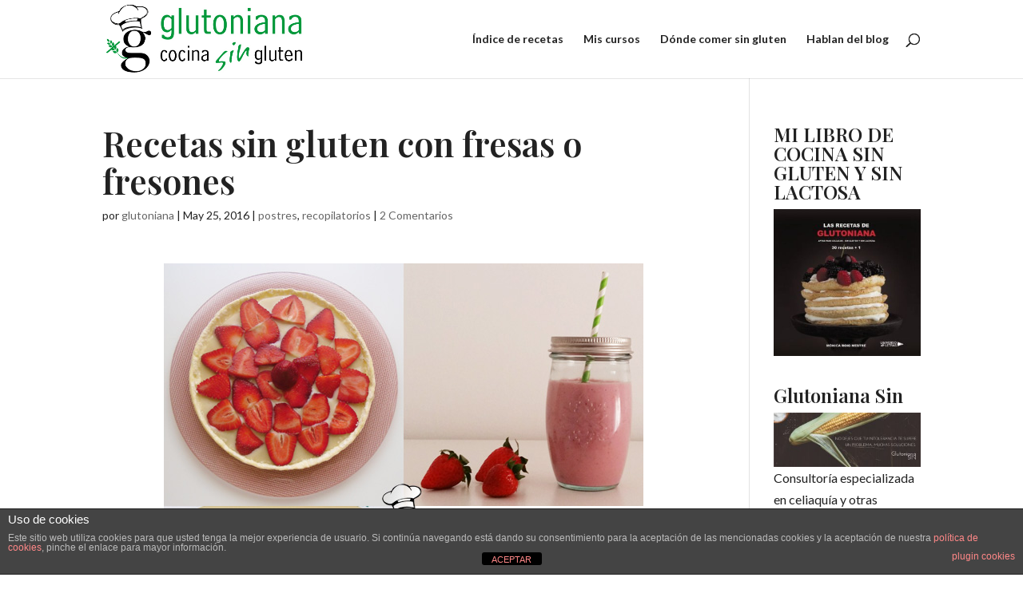

--- FILE ---
content_type: text/html; charset=UTF-8
request_url: https://glutoniana.com/2016/05/25/recetas-con-fresas-o-fresones-sin-gluten/
body_size: 230181
content:
<!DOCTYPE html>
<html lang="es">
<head>
	<meta charset="UTF-8" />
<meta http-equiv="X-UA-Compatible" content="IE=edge">
	<link rel="pingback" href="https://glutoniana.com/xmlrpc.php" />

	<script type="text/javascript">
		document.documentElement.className = 'js';
	</script>
	
	<title>Recetas sin gluten con fresas o fresones | Las recetas de Glutoniana</title>
<meta name='robots' content='max-image-preview:large' />
<script type="text/javascript">
			let jqueryParams=[],jQuery=function(r){return jqueryParams=[...jqueryParams,r],jQuery},$=function(r){return jqueryParams=[...jqueryParams,r],$};window.jQuery=jQuery,window.$=jQuery;let customHeadScripts=!1;jQuery.fn=jQuery.prototype={},$.fn=jQuery.prototype={},jQuery.noConflict=function(r){if(window.jQuery)return jQuery=window.jQuery,$=window.jQuery,customHeadScripts=!0,jQuery.noConflict},jQuery.ready=function(r){jqueryParams=[...jqueryParams,r]},$.ready=function(r){jqueryParams=[...jqueryParams,r]},jQuery.load=function(r){jqueryParams=[...jqueryParams,r]},$.load=function(r){jqueryParams=[...jqueryParams,r]},jQuery.fn.ready=function(r){jqueryParams=[...jqueryParams,r]},$.fn.ready=function(r){jqueryParams=[...jqueryParams,r]};</script><link rel='dns-prefetch' href='//secure.gravatar.com' />
<link rel='dns-prefetch' href='//stats.wp.com' />
<link rel='dns-prefetch' href='//fonts.googleapis.com' />
<link rel='dns-prefetch' href='//v0.wordpress.com' />
<link rel='dns-prefetch' href='//widgets.wp.com' />
<link rel='dns-prefetch' href='//s0.wp.com' />
<link rel='dns-prefetch' href='//0.gravatar.com' />
<link rel='dns-prefetch' href='//1.gravatar.com' />
<link rel='dns-prefetch' href='//2.gravatar.com' />
<link rel="alternate" type="application/rss+xml" title="Las recetas de Glutoniana &raquo; Feed" href="https://glutoniana.com/feed/" />
<link rel="alternate" type="application/rss+xml" title="Las recetas de Glutoniana &raquo; Feed de los comentarios" href="https://glutoniana.com/comments/feed/" />
<link rel="alternate" type="application/rss+xml" title="Las recetas de Glutoniana &raquo; Comentario Recetas sin gluten con fresas o fresones del feed" href="https://glutoniana.com/2016/05/25/recetas-con-fresas-o-fresones-sin-gluten/feed/" />
		<!-- This site uses the Google Analytics by MonsterInsights plugin v9.3.0 - Using Analytics tracking - https://www.monsterinsights.com/ -->
		<!-- Nota: MonsterInsights no está actualmente configurado en este sitio. El dueño del sitio necesita identificarse usando su cuenta de Google Analytics en el panel de ajustes de MonsterInsights. -->
					<!-- No tracking code set -->
				<!-- / Google Analytics by MonsterInsights -->
		<meta content="Divi v.4.27.4" name="generator"/><link rel='stylesheet' id='wp-block-library-css' href='https://glutoniana.com/wp-includes/css/dist/block-library/style.min.css?ver=6.7.4' type='text/css' media='all' />
<style id='wp-block-library-theme-inline-css' type='text/css'>
.wp-block-audio :where(figcaption){color:#555;font-size:13px;text-align:center}.is-dark-theme .wp-block-audio :where(figcaption){color:#ffffffa6}.wp-block-audio{margin:0 0 1em}.wp-block-code{border:1px solid #ccc;border-radius:4px;font-family:Menlo,Consolas,monaco,monospace;padding:.8em 1em}.wp-block-embed :where(figcaption){color:#555;font-size:13px;text-align:center}.is-dark-theme .wp-block-embed :where(figcaption){color:#ffffffa6}.wp-block-embed{margin:0 0 1em}.blocks-gallery-caption{color:#555;font-size:13px;text-align:center}.is-dark-theme .blocks-gallery-caption{color:#ffffffa6}:root :where(.wp-block-image figcaption){color:#555;font-size:13px;text-align:center}.is-dark-theme :root :where(.wp-block-image figcaption){color:#ffffffa6}.wp-block-image{margin:0 0 1em}.wp-block-pullquote{border-bottom:4px solid;border-top:4px solid;color:currentColor;margin-bottom:1.75em}.wp-block-pullquote cite,.wp-block-pullquote footer,.wp-block-pullquote__citation{color:currentColor;font-size:.8125em;font-style:normal;text-transform:uppercase}.wp-block-quote{border-left:.25em solid;margin:0 0 1.75em;padding-left:1em}.wp-block-quote cite,.wp-block-quote footer{color:currentColor;font-size:.8125em;font-style:normal;position:relative}.wp-block-quote:where(.has-text-align-right){border-left:none;border-right:.25em solid;padding-left:0;padding-right:1em}.wp-block-quote:where(.has-text-align-center){border:none;padding-left:0}.wp-block-quote.is-large,.wp-block-quote.is-style-large,.wp-block-quote:where(.is-style-plain){border:none}.wp-block-search .wp-block-search__label{font-weight:700}.wp-block-search__button{border:1px solid #ccc;padding:.375em .625em}:where(.wp-block-group.has-background){padding:1.25em 2.375em}.wp-block-separator.has-css-opacity{opacity:.4}.wp-block-separator{border:none;border-bottom:2px solid;margin-left:auto;margin-right:auto}.wp-block-separator.has-alpha-channel-opacity{opacity:1}.wp-block-separator:not(.is-style-wide):not(.is-style-dots){width:100px}.wp-block-separator.has-background:not(.is-style-dots){border-bottom:none;height:1px}.wp-block-separator.has-background:not(.is-style-wide):not(.is-style-dots){height:2px}.wp-block-table{margin:0 0 1em}.wp-block-table td,.wp-block-table th{word-break:normal}.wp-block-table :where(figcaption){color:#555;font-size:13px;text-align:center}.is-dark-theme .wp-block-table :where(figcaption){color:#ffffffa6}.wp-block-video :where(figcaption){color:#555;font-size:13px;text-align:center}.is-dark-theme .wp-block-video :where(figcaption){color:#ffffffa6}.wp-block-video{margin:0 0 1em}:root :where(.wp-block-template-part.has-background){margin-bottom:0;margin-top:0;padding:1.25em 2.375em}
</style>
<link rel='stylesheet' id='mediaelement-css' href='https://glutoniana.com/wp-includes/js/mediaelement/mediaelementplayer-legacy.min.css?ver=4.2.17' type='text/css' media='all' />
<link rel='stylesheet' id='wp-mediaelement-css' href='https://glutoniana.com/wp-includes/js/mediaelement/wp-mediaelement.min.css?ver=6.7.4' type='text/css' media='all' />
<style id='jetpack-sharing-buttons-style-inline-css' type='text/css'>
.jetpack-sharing-buttons__services-list{display:flex;flex-direction:row;flex-wrap:wrap;gap:0;list-style-type:none;margin:5px;padding:0}.jetpack-sharing-buttons__services-list.has-small-icon-size{font-size:12px}.jetpack-sharing-buttons__services-list.has-normal-icon-size{font-size:16px}.jetpack-sharing-buttons__services-list.has-large-icon-size{font-size:24px}.jetpack-sharing-buttons__services-list.has-huge-icon-size{font-size:36px}@media print{.jetpack-sharing-buttons__services-list{display:none!important}}.editor-styles-wrapper .wp-block-jetpack-sharing-buttons{gap:0;padding-inline-start:0}ul.jetpack-sharing-buttons__services-list.has-background{padding:1.25em 2.375em}
</style>
<style id='global-styles-inline-css' type='text/css'>
:root{--wp--preset--aspect-ratio--square: 1;--wp--preset--aspect-ratio--4-3: 4/3;--wp--preset--aspect-ratio--3-4: 3/4;--wp--preset--aspect-ratio--3-2: 3/2;--wp--preset--aspect-ratio--2-3: 2/3;--wp--preset--aspect-ratio--16-9: 16/9;--wp--preset--aspect-ratio--9-16: 9/16;--wp--preset--color--black: #000000;--wp--preset--color--cyan-bluish-gray: #abb8c3;--wp--preset--color--white: #ffffff;--wp--preset--color--pale-pink: #f78da7;--wp--preset--color--vivid-red: #cf2e2e;--wp--preset--color--luminous-vivid-orange: #ff6900;--wp--preset--color--luminous-vivid-amber: #fcb900;--wp--preset--color--light-green-cyan: #7bdcb5;--wp--preset--color--vivid-green-cyan: #00d084;--wp--preset--color--pale-cyan-blue: #8ed1fc;--wp--preset--color--vivid-cyan-blue: #0693e3;--wp--preset--color--vivid-purple: #9b51e0;--wp--preset--gradient--vivid-cyan-blue-to-vivid-purple: linear-gradient(135deg,rgba(6,147,227,1) 0%,rgb(155,81,224) 100%);--wp--preset--gradient--light-green-cyan-to-vivid-green-cyan: linear-gradient(135deg,rgb(122,220,180) 0%,rgb(0,208,130) 100%);--wp--preset--gradient--luminous-vivid-amber-to-luminous-vivid-orange: linear-gradient(135deg,rgba(252,185,0,1) 0%,rgba(255,105,0,1) 100%);--wp--preset--gradient--luminous-vivid-orange-to-vivid-red: linear-gradient(135deg,rgba(255,105,0,1) 0%,rgb(207,46,46) 100%);--wp--preset--gradient--very-light-gray-to-cyan-bluish-gray: linear-gradient(135deg,rgb(238,238,238) 0%,rgb(169,184,195) 100%);--wp--preset--gradient--cool-to-warm-spectrum: linear-gradient(135deg,rgb(74,234,220) 0%,rgb(151,120,209) 20%,rgb(207,42,186) 40%,rgb(238,44,130) 60%,rgb(251,105,98) 80%,rgb(254,248,76) 100%);--wp--preset--gradient--blush-light-purple: linear-gradient(135deg,rgb(255,206,236) 0%,rgb(152,150,240) 100%);--wp--preset--gradient--blush-bordeaux: linear-gradient(135deg,rgb(254,205,165) 0%,rgb(254,45,45) 50%,rgb(107,0,62) 100%);--wp--preset--gradient--luminous-dusk: linear-gradient(135deg,rgb(255,203,112) 0%,rgb(199,81,192) 50%,rgb(65,88,208) 100%);--wp--preset--gradient--pale-ocean: linear-gradient(135deg,rgb(255,245,203) 0%,rgb(182,227,212) 50%,rgb(51,167,181) 100%);--wp--preset--gradient--electric-grass: linear-gradient(135deg,rgb(202,248,128) 0%,rgb(113,206,126) 100%);--wp--preset--gradient--midnight: linear-gradient(135deg,rgb(2,3,129) 0%,rgb(40,116,252) 100%);--wp--preset--font-size--small: 13px;--wp--preset--font-size--medium: 20px;--wp--preset--font-size--large: 36px;--wp--preset--font-size--x-large: 42px;--wp--preset--spacing--20: 0.44rem;--wp--preset--spacing--30: 0.67rem;--wp--preset--spacing--40: 1rem;--wp--preset--spacing--50: 1.5rem;--wp--preset--spacing--60: 2.25rem;--wp--preset--spacing--70: 3.38rem;--wp--preset--spacing--80: 5.06rem;--wp--preset--shadow--natural: 6px 6px 9px rgba(0, 0, 0, 0.2);--wp--preset--shadow--deep: 12px 12px 50px rgba(0, 0, 0, 0.4);--wp--preset--shadow--sharp: 6px 6px 0px rgba(0, 0, 0, 0.2);--wp--preset--shadow--outlined: 6px 6px 0px -3px rgba(255, 255, 255, 1), 6px 6px rgba(0, 0, 0, 1);--wp--preset--shadow--crisp: 6px 6px 0px rgba(0, 0, 0, 1);}:root { --wp--style--global--content-size: 823px;--wp--style--global--wide-size: 1080px; }:where(body) { margin: 0; }.wp-site-blocks > .alignleft { float: left; margin-right: 2em; }.wp-site-blocks > .alignright { float: right; margin-left: 2em; }.wp-site-blocks > .aligncenter { justify-content: center; margin-left: auto; margin-right: auto; }:where(.is-layout-flex){gap: 0.5em;}:where(.is-layout-grid){gap: 0.5em;}.is-layout-flow > .alignleft{float: left;margin-inline-start: 0;margin-inline-end: 2em;}.is-layout-flow > .alignright{float: right;margin-inline-start: 2em;margin-inline-end: 0;}.is-layout-flow > .aligncenter{margin-left: auto !important;margin-right: auto !important;}.is-layout-constrained > .alignleft{float: left;margin-inline-start: 0;margin-inline-end: 2em;}.is-layout-constrained > .alignright{float: right;margin-inline-start: 2em;margin-inline-end: 0;}.is-layout-constrained > .aligncenter{margin-left: auto !important;margin-right: auto !important;}.is-layout-constrained > :where(:not(.alignleft):not(.alignright):not(.alignfull)){max-width: var(--wp--style--global--content-size);margin-left: auto !important;margin-right: auto !important;}.is-layout-constrained > .alignwide{max-width: var(--wp--style--global--wide-size);}body .is-layout-flex{display: flex;}.is-layout-flex{flex-wrap: wrap;align-items: center;}.is-layout-flex > :is(*, div){margin: 0;}body .is-layout-grid{display: grid;}.is-layout-grid > :is(*, div){margin: 0;}body{padding-top: 0px;padding-right: 0px;padding-bottom: 0px;padding-left: 0px;}:root :where(.wp-element-button, .wp-block-button__link){background-color: #32373c;border-width: 0;color: #fff;font-family: inherit;font-size: inherit;line-height: inherit;padding: calc(0.667em + 2px) calc(1.333em + 2px);text-decoration: none;}.has-black-color{color: var(--wp--preset--color--black) !important;}.has-cyan-bluish-gray-color{color: var(--wp--preset--color--cyan-bluish-gray) !important;}.has-white-color{color: var(--wp--preset--color--white) !important;}.has-pale-pink-color{color: var(--wp--preset--color--pale-pink) !important;}.has-vivid-red-color{color: var(--wp--preset--color--vivid-red) !important;}.has-luminous-vivid-orange-color{color: var(--wp--preset--color--luminous-vivid-orange) !important;}.has-luminous-vivid-amber-color{color: var(--wp--preset--color--luminous-vivid-amber) !important;}.has-light-green-cyan-color{color: var(--wp--preset--color--light-green-cyan) !important;}.has-vivid-green-cyan-color{color: var(--wp--preset--color--vivid-green-cyan) !important;}.has-pale-cyan-blue-color{color: var(--wp--preset--color--pale-cyan-blue) !important;}.has-vivid-cyan-blue-color{color: var(--wp--preset--color--vivid-cyan-blue) !important;}.has-vivid-purple-color{color: var(--wp--preset--color--vivid-purple) !important;}.has-black-background-color{background-color: var(--wp--preset--color--black) !important;}.has-cyan-bluish-gray-background-color{background-color: var(--wp--preset--color--cyan-bluish-gray) !important;}.has-white-background-color{background-color: var(--wp--preset--color--white) !important;}.has-pale-pink-background-color{background-color: var(--wp--preset--color--pale-pink) !important;}.has-vivid-red-background-color{background-color: var(--wp--preset--color--vivid-red) !important;}.has-luminous-vivid-orange-background-color{background-color: var(--wp--preset--color--luminous-vivid-orange) !important;}.has-luminous-vivid-amber-background-color{background-color: var(--wp--preset--color--luminous-vivid-amber) !important;}.has-light-green-cyan-background-color{background-color: var(--wp--preset--color--light-green-cyan) !important;}.has-vivid-green-cyan-background-color{background-color: var(--wp--preset--color--vivid-green-cyan) !important;}.has-pale-cyan-blue-background-color{background-color: var(--wp--preset--color--pale-cyan-blue) !important;}.has-vivid-cyan-blue-background-color{background-color: var(--wp--preset--color--vivid-cyan-blue) !important;}.has-vivid-purple-background-color{background-color: var(--wp--preset--color--vivid-purple) !important;}.has-black-border-color{border-color: var(--wp--preset--color--black) !important;}.has-cyan-bluish-gray-border-color{border-color: var(--wp--preset--color--cyan-bluish-gray) !important;}.has-white-border-color{border-color: var(--wp--preset--color--white) !important;}.has-pale-pink-border-color{border-color: var(--wp--preset--color--pale-pink) !important;}.has-vivid-red-border-color{border-color: var(--wp--preset--color--vivid-red) !important;}.has-luminous-vivid-orange-border-color{border-color: var(--wp--preset--color--luminous-vivid-orange) !important;}.has-luminous-vivid-amber-border-color{border-color: var(--wp--preset--color--luminous-vivid-amber) !important;}.has-light-green-cyan-border-color{border-color: var(--wp--preset--color--light-green-cyan) !important;}.has-vivid-green-cyan-border-color{border-color: var(--wp--preset--color--vivid-green-cyan) !important;}.has-pale-cyan-blue-border-color{border-color: var(--wp--preset--color--pale-cyan-blue) !important;}.has-vivid-cyan-blue-border-color{border-color: var(--wp--preset--color--vivid-cyan-blue) !important;}.has-vivid-purple-border-color{border-color: var(--wp--preset--color--vivid-purple) !important;}.has-vivid-cyan-blue-to-vivid-purple-gradient-background{background: var(--wp--preset--gradient--vivid-cyan-blue-to-vivid-purple) !important;}.has-light-green-cyan-to-vivid-green-cyan-gradient-background{background: var(--wp--preset--gradient--light-green-cyan-to-vivid-green-cyan) !important;}.has-luminous-vivid-amber-to-luminous-vivid-orange-gradient-background{background: var(--wp--preset--gradient--luminous-vivid-amber-to-luminous-vivid-orange) !important;}.has-luminous-vivid-orange-to-vivid-red-gradient-background{background: var(--wp--preset--gradient--luminous-vivid-orange-to-vivid-red) !important;}.has-very-light-gray-to-cyan-bluish-gray-gradient-background{background: var(--wp--preset--gradient--very-light-gray-to-cyan-bluish-gray) !important;}.has-cool-to-warm-spectrum-gradient-background{background: var(--wp--preset--gradient--cool-to-warm-spectrum) !important;}.has-blush-light-purple-gradient-background{background: var(--wp--preset--gradient--blush-light-purple) !important;}.has-blush-bordeaux-gradient-background{background: var(--wp--preset--gradient--blush-bordeaux) !important;}.has-luminous-dusk-gradient-background{background: var(--wp--preset--gradient--luminous-dusk) !important;}.has-pale-ocean-gradient-background{background: var(--wp--preset--gradient--pale-ocean) !important;}.has-electric-grass-gradient-background{background: var(--wp--preset--gradient--electric-grass) !important;}.has-midnight-gradient-background{background: var(--wp--preset--gradient--midnight) !important;}.has-small-font-size{font-size: var(--wp--preset--font-size--small) !important;}.has-medium-font-size{font-size: var(--wp--preset--font-size--medium) !important;}.has-large-font-size{font-size: var(--wp--preset--font-size--large) !important;}.has-x-large-font-size{font-size: var(--wp--preset--font-size--x-large) !important;}
:where(.wp-block-post-template.is-layout-flex){gap: 1.25em;}:where(.wp-block-post-template.is-layout-grid){gap: 1.25em;}
:where(.wp-block-columns.is-layout-flex){gap: 2em;}:where(.wp-block-columns.is-layout-grid){gap: 2em;}
:root :where(.wp-block-pullquote){font-size: 1.5em;line-height: 1.6;}
</style>
<link rel='stylesheet' id='front-estilos-css' href='https://glutoniana.com/wp-content/plugins/asesor-cookies-para-la-ley-en-espana/html/front/estilos.css?ver=6.7.4' type='text/css' media='all' />
<link rel='stylesheet' id='jetpack_likes-css' href='https://glutoniana.com/wp-content/plugins/jetpack/modules/likes/style.css?ver=14.3' type='text/css' media='all' />
<style id='divi-style-inline-inline-css' type='text/css'>
/*!
Theme Name: Divi
Theme URI: http://www.elegantthemes.com/gallery/divi/
Version: 4.27.4
Description: Smart. Flexible. Beautiful. Divi is the most powerful theme in our collection.
Author: Elegant Themes
Author URI: http://www.elegantthemes.com
License: GNU General Public License v2
License URI: http://www.gnu.org/licenses/gpl-2.0.html
*/

a,abbr,acronym,address,applet,b,big,blockquote,body,center,cite,code,dd,del,dfn,div,dl,dt,em,fieldset,font,form,h1,h2,h3,h4,h5,h6,html,i,iframe,img,ins,kbd,label,legend,li,object,ol,p,pre,q,s,samp,small,span,strike,strong,sub,sup,tt,u,ul,var{margin:0;padding:0;border:0;outline:0;font-size:100%;-ms-text-size-adjust:100%;-webkit-text-size-adjust:100%;vertical-align:baseline;background:transparent}body{line-height:1}ol,ul{list-style:none}blockquote,q{quotes:none}blockquote:after,blockquote:before,q:after,q:before{content:"";content:none}blockquote{margin:20px 0 30px;border-left:5px solid;padding-left:20px}:focus{outline:0}del{text-decoration:line-through}pre{overflow:auto;padding:10px}figure{margin:0}table{border-collapse:collapse;border-spacing:0}article,aside,footer,header,hgroup,nav,section{display:block}body{font-family:Open Sans,Arial,sans-serif;font-size:14px;color:#666;background-color:#fff;line-height:1.7em;font-weight:500;-webkit-font-smoothing:antialiased;-moz-osx-font-smoothing:grayscale}body.page-template-page-template-blank-php #page-container{padding-top:0!important}body.et_cover_background{background-size:cover!important;background-position:top!important;background-repeat:no-repeat!important;background-attachment:fixed}a{color:#2ea3f2}a,a:hover{text-decoration:none}p{padding-bottom:1em}p:not(.has-background):last-of-type{padding-bottom:0}p.et_normal_padding{padding-bottom:1em}strong{font-weight:700}cite,em,i{font-style:italic}code,pre{font-family:Courier New,monospace;margin-bottom:10px}ins{text-decoration:none}sub,sup{height:0;line-height:1;position:relative;vertical-align:baseline}sup{bottom:.8em}sub{top:.3em}dl{margin:0 0 1.5em}dl dt{font-weight:700}dd{margin-left:1.5em}blockquote p{padding-bottom:0}embed,iframe,object,video{max-width:100%}h1,h2,h3,h4,h5,h6{color:#333;padding-bottom:10px;line-height:1em;font-weight:500}h1 a,h2 a,h3 a,h4 a,h5 a,h6 a{color:inherit}h1{font-size:30px}h2{font-size:26px}h3{font-size:22px}h4{font-size:18px}h5{font-size:16px}h6{font-size:14px}input{-webkit-appearance:none}input[type=checkbox]{-webkit-appearance:checkbox}input[type=radio]{-webkit-appearance:radio}input.text,input.title,input[type=email],input[type=password],input[type=tel],input[type=text],select,textarea{background-color:#fff;border:1px solid #bbb;padding:2px;color:#4e4e4e}input.text:focus,input.title:focus,input[type=text]:focus,select:focus,textarea:focus{border-color:#2d3940;color:#3e3e3e}input.text,input.title,input[type=text],select,textarea{margin:0}textarea{padding:4px}button,input,select,textarea{font-family:inherit}img{max-width:100%;height:auto}.clear{clear:both}br.clear{margin:0;padding:0}.pagination{clear:both}#et_search_icon:hover,.et-social-icon a:hover,.et_password_protected_form .et_submit_button,.form-submit .et_pb_buttontton.alt.disabled,.nav-single a,.posted_in a{color:#2ea3f2}.et-search-form,blockquote{border-color:#2ea3f2}#main-content{background-color:#fff}.container{width:80%;max-width:1080px;margin:auto;position:relative}body:not(.et-tb) #main-content .container,body:not(.et-tb-has-header) #main-content .container{padding-top:58px}.et_full_width_page #main-content .container:before{display:none}.main_title{margin-bottom:20px}.et_password_protected_form .et_submit_button:hover,.form-submit .et_pb_button:hover{background:rgba(0,0,0,.05)}.et_button_icon_visible .et_pb_button{padding-right:2em;padding-left:.7em}.et_button_icon_visible .et_pb_button:after{opacity:1;margin-left:0}.et_button_left .et_pb_button:hover:after{left:.15em}.et_button_left .et_pb_button:after{margin-left:0;left:1em}.et_button_icon_visible.et_button_left .et_pb_button,.et_button_left .et_pb_button:hover,.et_button_left .et_pb_module .et_pb_button:hover{padding-left:2em;padding-right:.7em}.et_button_icon_visible.et_button_left .et_pb_button:after,.et_button_left .et_pb_button:hover:after{left:.15em}.et_password_protected_form .et_submit_button:hover,.form-submit .et_pb_button:hover{padding:.3em 1em}.et_button_no_icon .et_pb_button:after{display:none}.et_button_no_icon.et_button_icon_visible.et_button_left .et_pb_button,.et_button_no_icon.et_button_left .et_pb_button:hover,.et_button_no_icon .et_pb_button,.et_button_no_icon .et_pb_button:hover{padding:.3em 1em!important}.et_button_custom_icon .et_pb_button:after{line-height:1.7em}.et_button_custom_icon.et_button_icon_visible .et_pb_button:after,.et_button_custom_icon .et_pb_button:hover:after{margin-left:.3em}#left-area .post_format-post-format-gallery .wp-block-gallery:first-of-type{padding:0;margin-bottom:-16px}.entry-content table:not(.variations){border:1px solid #eee;margin:0 0 15px;text-align:left;width:100%}.entry-content thead th,.entry-content tr th{color:#555;font-weight:700;padding:9px 24px}.entry-content tr td{border-top:1px solid #eee;padding:6px 24px}#left-area ul,.entry-content ul,.et-l--body ul,.et-l--footer ul,.et-l--header ul{list-style-type:disc;padding:0 0 23px 1em;line-height:26px}#left-area ol,.entry-content ol,.et-l--body ol,.et-l--footer ol,.et-l--header ol{list-style-type:decimal;list-style-position:inside;padding:0 0 23px;line-height:26px}#left-area ul li ul,.entry-content ul li ol{padding:2px 0 2px 20px}#left-area ol li ul,.entry-content ol li ol,.et-l--body ol li ol,.et-l--footer ol li ol,.et-l--header ol li ol{padding:2px 0 2px 35px}#left-area ul.wp-block-gallery{display:-webkit-box;display:-ms-flexbox;display:flex;-ms-flex-wrap:wrap;flex-wrap:wrap;list-style-type:none;padding:0}#left-area ul.products{padding:0!important;line-height:1.7!important;list-style:none!important}.gallery-item a{display:block}.gallery-caption,.gallery-item a{width:90%}#wpadminbar{z-index:100001}#left-area .post-meta{font-size:14px;padding-bottom:15px}#left-area .post-meta a{text-decoration:none;color:#666}#left-area .et_featured_image{padding-bottom:7px}.single .post{padding-bottom:25px}body.single .et_audio_content{margin-bottom:-6px}.nav-single a{text-decoration:none;color:#2ea3f2;font-size:14px;font-weight:400}.nav-previous{float:left}.nav-next{float:right}.et_password_protected_form p input{background-color:#eee;border:none!important;width:100%!important;border-radius:0!important;font-size:14px;color:#999!important;padding:16px!important;-webkit-box-sizing:border-box;box-sizing:border-box}.et_password_protected_form label{display:none}.et_password_protected_form .et_submit_button{font-family:inherit;display:block;float:right;margin:8px auto 0;cursor:pointer}.post-password-required p.nocomments.container{max-width:100%}.post-password-required p.nocomments.container:before{display:none}.aligncenter,div.post .new-post .aligncenter{display:block;margin-left:auto;margin-right:auto}.wp-caption{border:1px solid #ddd;text-align:center;background-color:#f3f3f3;margin-bottom:10px;max-width:96%;padding:8px}.wp-caption.alignleft{margin:0 30px 20px 0}.wp-caption.alignright{margin:0 0 20px 30px}.wp-caption img{margin:0;padding:0;border:0}.wp-caption p.wp-caption-text{font-size:12px;padding:0 4px 5px;margin:0}.alignright{float:right}.alignleft{float:left}img.alignleft{display:inline;float:left;margin-right:15px}img.alignright{display:inline;float:right;margin-left:15px}.page.et_pb_pagebuilder_layout #main-content{background-color:transparent}body #main-content .et_builder_inner_content>h1,body #main-content .et_builder_inner_content>h2,body #main-content .et_builder_inner_content>h3,body #main-content .et_builder_inner_content>h4,body #main-content .et_builder_inner_content>h5,body #main-content .et_builder_inner_content>h6{line-height:1.4em}body #main-content .et_builder_inner_content>p{line-height:1.7em}.wp-block-pullquote{margin:20px 0 30px}.wp-block-pullquote.has-background blockquote{border-left:none}.wp-block-group.has-background{padding:1.5em 1.5em .5em}@media (min-width:981px){#left-area{width:79.125%;padding-bottom:23px}#main-content .container:before{content:"";position:absolute;top:0;height:100%;width:1px;background-color:#e2e2e2}.et_full_width_page #left-area,.et_no_sidebar #left-area{float:none;width:100%!important}.et_full_width_page #left-area{padding-bottom:0}.et_no_sidebar #main-content .container:before{display:none}}@media (max-width:980px){#page-container{padding-top:80px}.et-tb #page-container,.et-tb-has-header #page-container{padding-top:0!important}#left-area,#sidebar{width:100%!important}#main-content .container:before{display:none!important}.et_full_width_page .et_gallery_item:nth-child(4n+1){clear:none}}@media print{#page-container{padding-top:0!important}}#wp-admin-bar-et-use-visual-builder a:before{font-family:ETmodules!important;content:"\e625";font-size:30px!important;width:28px;margin-top:-3px;color:#974df3!important}#wp-admin-bar-et-use-visual-builder:hover a:before{color:#fff!important}#wp-admin-bar-et-use-visual-builder:hover a,#wp-admin-bar-et-use-visual-builder a:hover{transition:background-color .5s ease;-webkit-transition:background-color .5s ease;-moz-transition:background-color .5s ease;background-color:#7e3bd0!important;color:#fff!important}* html .clearfix,:first-child+html .clearfix{zoom:1}.iphone .et_pb_section_video_bg video::-webkit-media-controls-start-playback-button{display:none!important;-webkit-appearance:none}.et_mobile_device .et_pb_section_parallax .et_pb_parallax_css{background-attachment:scroll}.et-social-facebook a.icon:before{content:"\e093"}.et-social-twitter a.icon:before{content:"\e094"}.et-social-google-plus a.icon:before{content:"\e096"}.et-social-instagram a.icon:before{content:"\e09a"}.et-social-rss a.icon:before{content:"\e09e"}.ai1ec-single-event:after{content:" ";display:table;clear:both}.evcal_event_details .evcal_evdata_cell .eventon_details_shading_bot.eventon_details_shading_bot{z-index:3}.wp-block-divi-layout{margin-bottom:1em}*{-webkit-box-sizing:border-box;box-sizing:border-box}#et-info-email:before,#et-info-phone:before,#et_search_icon:before,.comment-reply-link:after,.et-cart-info span:before,.et-pb-arrow-next:before,.et-pb-arrow-prev:before,.et-social-icon a:before,.et_audio_container .mejs-playpause-button button:before,.et_audio_container .mejs-volume-button button:before,.et_overlay:before,.et_password_protected_form .et_submit_button:after,.et_pb_button:after,.et_pb_contact_reset:after,.et_pb_contact_submit:after,.et_pb_font_icon:before,.et_pb_newsletter_button:after,.et_pb_pricing_table_button:after,.et_pb_promo_button:after,.et_pb_testimonial:before,.et_pb_toggle_title:before,.form-submit .et_pb_button:after,.mobile_menu_bar:before,a.et_pb_more_button:after{font-family:ETmodules!important;speak:none;font-style:normal;font-weight:400;-webkit-font-feature-settings:normal;font-feature-settings:normal;font-variant:normal;text-transform:none;line-height:1;-webkit-font-smoothing:antialiased;-moz-osx-font-smoothing:grayscale;text-shadow:0 0;direction:ltr}.et-pb-icon,.et_pb_custom_button_icon.et_pb_button:after,.et_pb_login .et_pb_custom_button_icon.et_pb_button:after,.et_pb_woo_custom_button_icon .button.et_pb_custom_button_icon.et_pb_button:after,.et_pb_woo_custom_button_icon .button.et_pb_custom_button_icon.et_pb_button:hover:after{content:attr(data-icon)}.et-pb-icon{font-family:ETmodules;speak:none;font-weight:400;-webkit-font-feature-settings:normal;font-feature-settings:normal;font-variant:normal;text-transform:none;line-height:1;-webkit-font-smoothing:antialiased;font-size:96px;font-style:normal;display:inline-block;-webkit-box-sizing:border-box;box-sizing:border-box;direction:ltr}#et-ajax-saving{display:none;-webkit-transition:background .3s,-webkit-box-shadow .3s;transition:background .3s,-webkit-box-shadow .3s;transition:background .3s,box-shadow .3s;transition:background .3s,box-shadow .3s,-webkit-box-shadow .3s;-webkit-box-shadow:rgba(0,139,219,.247059) 0 0 60px;box-shadow:0 0 60px rgba(0,139,219,.247059);position:fixed;top:50%;left:50%;width:50px;height:50px;background:#fff;border-radius:50px;margin:-25px 0 0 -25px;z-index:999999;text-align:center}#et-ajax-saving img{margin:9px}.et-safe-mode-indicator,.et-safe-mode-indicator:focus,.et-safe-mode-indicator:hover{-webkit-box-shadow:0 5px 10px rgba(41,196,169,.15);box-shadow:0 5px 10px rgba(41,196,169,.15);background:#29c4a9;color:#fff;font-size:14px;font-weight:600;padding:12px;line-height:16px;border-radius:3px;position:fixed;bottom:30px;right:30px;z-index:999999;text-decoration:none;font-family:Open Sans,sans-serif;-webkit-font-smoothing:antialiased;-moz-osx-font-smoothing:grayscale}.et_pb_button{font-size:20px;font-weight:500;padding:.3em 1em;line-height:1.7em!important;background-color:transparent;background-size:cover;background-position:50%;background-repeat:no-repeat;border:2px solid;border-radius:3px;-webkit-transition-duration:.2s;transition-duration:.2s;-webkit-transition-property:all!important;transition-property:all!important}.et_pb_button,.et_pb_button_inner{position:relative}.et_pb_button:hover,.et_pb_module .et_pb_button:hover{border:2px solid transparent;padding:.3em 2em .3em .7em}.et_pb_button:hover{background-color:hsla(0,0%,100%,.2)}.et_pb_bg_layout_light.et_pb_button:hover,.et_pb_bg_layout_light .et_pb_button:hover{background-color:rgba(0,0,0,.05)}.et_pb_button:after,.et_pb_button:before{font-size:32px;line-height:1em;content:"\35";opacity:0;position:absolute;margin-left:-1em;-webkit-transition:all .2s;transition:all .2s;text-transform:none;-webkit-font-feature-settings:"kern" off;font-feature-settings:"kern" off;font-variant:none;font-style:normal;font-weight:400;text-shadow:none}.et_pb_button.et_hover_enabled:hover:after,.et_pb_button.et_pb_hovered:hover:after{-webkit-transition:none!important;transition:none!important}.et_pb_button:before{display:none}.et_pb_button:hover:after{opacity:1;margin-left:0}.et_pb_column_1_3 h1,.et_pb_column_1_4 h1,.et_pb_column_1_5 h1,.et_pb_column_1_6 h1,.et_pb_column_2_5 h1{font-size:26px}.et_pb_column_1_3 h2,.et_pb_column_1_4 h2,.et_pb_column_1_5 h2,.et_pb_column_1_6 h2,.et_pb_column_2_5 h2{font-size:23px}.et_pb_column_1_3 h3,.et_pb_column_1_4 h3,.et_pb_column_1_5 h3,.et_pb_column_1_6 h3,.et_pb_column_2_5 h3{font-size:20px}.et_pb_column_1_3 h4,.et_pb_column_1_4 h4,.et_pb_column_1_5 h4,.et_pb_column_1_6 h4,.et_pb_column_2_5 h4{font-size:18px}.et_pb_column_1_3 h5,.et_pb_column_1_4 h5,.et_pb_column_1_5 h5,.et_pb_column_1_6 h5,.et_pb_column_2_5 h5{font-size:16px}.et_pb_column_1_3 h6,.et_pb_column_1_4 h6,.et_pb_column_1_5 h6,.et_pb_column_1_6 h6,.et_pb_column_2_5 h6{font-size:15px}.et_pb_bg_layout_dark,.et_pb_bg_layout_dark h1,.et_pb_bg_layout_dark h2,.et_pb_bg_layout_dark h3,.et_pb_bg_layout_dark h4,.et_pb_bg_layout_dark h5,.et_pb_bg_layout_dark h6{color:#fff!important}.et_pb_module.et_pb_text_align_left{text-align:left}.et_pb_module.et_pb_text_align_center{text-align:center}.et_pb_module.et_pb_text_align_right{text-align:right}.et_pb_module.et_pb_text_align_justified{text-align:justify}.clearfix:after{visibility:hidden;display:block;font-size:0;content:" ";clear:both;height:0}.et_pb_bg_layout_light .et_pb_more_button{color:#2ea3f2}.et_builder_inner_content{position:relative;z-index:1}header .et_builder_inner_content{z-index:2}.et_pb_css_mix_blend_mode_passthrough{mix-blend-mode:unset!important}.et_pb_image_container{margin:-20px -20px 29px}.et_pb_module_inner{position:relative}.et_hover_enabled_preview{z-index:2}.et_hover_enabled:hover{position:relative;z-index:2}.et_pb_all_tabs,.et_pb_module,.et_pb_posts_nav a,.et_pb_tab,.et_pb_with_background{position:relative;background-size:cover;background-position:50%;background-repeat:no-repeat}.et_pb_background_mask,.et_pb_background_pattern{bottom:0;left:0;position:absolute;right:0;top:0}.et_pb_background_mask{background-size:calc(100% + 2px) calc(100% + 2px);background-repeat:no-repeat;background-position:50%;overflow:hidden}.et_pb_background_pattern{background-position:0 0;background-repeat:repeat}.et_pb_with_border{position:relative;border:0 solid #333}.post-password-required .et_pb_row{padding:0;width:100%}.post-password-required .et_password_protected_form{min-height:0}body.et_pb_pagebuilder_layout.et_pb_show_title .post-password-required .et_password_protected_form h1,body:not(.et_pb_pagebuilder_layout) .post-password-required .et_password_protected_form h1{display:none}.et_pb_no_bg{padding:0!important}.et_overlay.et_pb_inline_icon:before,.et_pb_inline_icon:before{content:attr(data-icon)}.et_pb_more_button{color:inherit;text-shadow:none;text-decoration:none;display:inline-block;margin-top:20px}.et_parallax_bg_wrap{overflow:hidden;position:absolute;top:0;right:0;bottom:0;left:0}.et_parallax_bg{background-repeat:no-repeat;background-position:top;background-size:cover;position:absolute;bottom:0;left:0;width:100%;height:100%;display:block}.et_parallax_bg.et_parallax_bg__hover,.et_parallax_bg.et_parallax_bg_phone,.et_parallax_bg.et_parallax_bg_tablet,.et_parallax_gradient.et_parallax_gradient__hover,.et_parallax_gradient.et_parallax_gradient_phone,.et_parallax_gradient.et_parallax_gradient_tablet,.et_pb_section_parallax_hover:hover .et_parallax_bg:not(.et_parallax_bg__hover),.et_pb_section_parallax_hover:hover .et_parallax_gradient:not(.et_parallax_gradient__hover){display:none}.et_pb_section_parallax_hover:hover .et_parallax_bg.et_parallax_bg__hover,.et_pb_section_parallax_hover:hover .et_parallax_gradient.et_parallax_gradient__hover{display:block}.et_parallax_gradient{bottom:0;display:block;left:0;position:absolute;right:0;top:0}.et_pb_module.et_pb_section_parallax,.et_pb_posts_nav a.et_pb_section_parallax,.et_pb_tab.et_pb_section_parallax{position:relative}.et_pb_section_parallax .et_pb_parallax_css,.et_pb_slides .et_parallax_bg.et_pb_parallax_css{background-attachment:fixed}body.et-bfb .et_pb_section_parallax .et_pb_parallax_css,body.et-bfb .et_pb_slides .et_parallax_bg.et_pb_parallax_css{background-attachment:scroll;bottom:auto}.et_pb_section_parallax.et_pb_column .et_pb_module,.et_pb_section_parallax.et_pb_row .et_pb_column,.et_pb_section_parallax.et_pb_row .et_pb_module{z-index:9;position:relative}.et_pb_more_button:hover:after{opacity:1;margin-left:0}.et_pb_preload .et_pb_section_video_bg,.et_pb_preload>div{visibility:hidden}.et_pb_preload,.et_pb_section.et_pb_section_video.et_pb_preload{position:relative;background:#464646!important}.et_pb_preload:before{content:"";position:absolute;top:50%;left:50%;background:url(https://glutoniana.com/wp-content/themes/Divi/includes/builder/styles/images/preloader.gif) no-repeat;border-radius:32px;width:32px;height:32px;margin:-16px 0 0 -16px}.box-shadow-overlay{position:absolute;top:0;left:0;width:100%;height:100%;z-index:10;pointer-events:none}.et_pb_section>.box-shadow-overlay~.et_pb_row{z-index:11}body.safari .section_has_divider{will-change:transform}.et_pb_row>.box-shadow-overlay{z-index:8}.has-box-shadow-overlay{position:relative}.et_clickable{cursor:pointer}.screen-reader-text{border:0;clip:rect(1px,1px,1px,1px);-webkit-clip-path:inset(50%);clip-path:inset(50%);height:1px;margin:-1px;overflow:hidden;padding:0;position:absolute!important;width:1px;word-wrap:normal!important}.et_multi_view_hidden,.et_multi_view_hidden_image{display:none!important}@keyframes multi-view-image-fade{0%{opacity:0}10%{opacity:.1}20%{opacity:.2}30%{opacity:.3}40%{opacity:.4}50%{opacity:.5}60%{opacity:.6}70%{opacity:.7}80%{opacity:.8}90%{opacity:.9}to{opacity:1}}.et_multi_view_image__loading{visibility:hidden}.et_multi_view_image__loaded{-webkit-animation:multi-view-image-fade .5s;animation:multi-view-image-fade .5s}#et-pb-motion-effects-offset-tracker{visibility:hidden!important;opacity:0;position:absolute;top:0;left:0}.et-pb-before-scroll-animation{opacity:0}header.et-l.et-l--header:after{clear:both;display:block;content:""}.et_pb_module{-webkit-animation-timing-function:linear;animation-timing-function:linear;-webkit-animation-duration:.2s;animation-duration:.2s}@-webkit-keyframes fadeBottom{0%{opacity:0;-webkit-transform:translateY(10%);transform:translateY(10%)}to{opacity:1;-webkit-transform:translateY(0);transform:translateY(0)}}@keyframes fadeBottom{0%{opacity:0;-webkit-transform:translateY(10%);transform:translateY(10%)}to{opacity:1;-webkit-transform:translateY(0);transform:translateY(0)}}@-webkit-keyframes fadeLeft{0%{opacity:0;-webkit-transform:translateX(-10%);transform:translateX(-10%)}to{opacity:1;-webkit-transform:translateX(0);transform:translateX(0)}}@keyframes fadeLeft{0%{opacity:0;-webkit-transform:translateX(-10%);transform:translateX(-10%)}to{opacity:1;-webkit-transform:translateX(0);transform:translateX(0)}}@-webkit-keyframes fadeRight{0%{opacity:0;-webkit-transform:translateX(10%);transform:translateX(10%)}to{opacity:1;-webkit-transform:translateX(0);transform:translateX(0)}}@keyframes fadeRight{0%{opacity:0;-webkit-transform:translateX(10%);transform:translateX(10%)}to{opacity:1;-webkit-transform:translateX(0);transform:translateX(0)}}@-webkit-keyframes fadeTop{0%{opacity:0;-webkit-transform:translateY(-10%);transform:translateY(-10%)}to{opacity:1;-webkit-transform:translateX(0);transform:translateX(0)}}@keyframes fadeTop{0%{opacity:0;-webkit-transform:translateY(-10%);transform:translateY(-10%)}to{opacity:1;-webkit-transform:translateX(0);transform:translateX(0)}}@-webkit-keyframes fadeIn{0%{opacity:0}to{opacity:1}}@keyframes fadeIn{0%{opacity:0}to{opacity:1}}.et-waypoint:not(.et_pb_counters){opacity:0}@media (min-width:981px){.et_pb_section.et_section_specialty div.et_pb_row .et_pb_column .et_pb_column .et_pb_module.et-last-child,.et_pb_section.et_section_specialty div.et_pb_row .et_pb_column .et_pb_column .et_pb_module:last-child,.et_pb_section.et_section_specialty div.et_pb_row .et_pb_column .et_pb_row_inner .et_pb_column .et_pb_module.et-last-child,.et_pb_section.et_section_specialty div.et_pb_row .et_pb_column .et_pb_row_inner .et_pb_column .et_pb_module:last-child,.et_pb_section div.et_pb_row .et_pb_column .et_pb_module.et-last-child,.et_pb_section div.et_pb_row .et_pb_column .et_pb_module:last-child{margin-bottom:0}}@media (max-width:980px){.et_overlay.et_pb_inline_icon_tablet:before,.et_pb_inline_icon_tablet:before{content:attr(data-icon-tablet)}.et_parallax_bg.et_parallax_bg_tablet_exist,.et_parallax_gradient.et_parallax_gradient_tablet_exist{display:none}.et_parallax_bg.et_parallax_bg_tablet,.et_parallax_gradient.et_parallax_gradient_tablet{display:block}.et_pb_column .et_pb_module{margin-bottom:30px}.et_pb_row .et_pb_column .et_pb_module.et-last-child,.et_pb_row .et_pb_column .et_pb_module:last-child,.et_section_specialty .et_pb_row .et_pb_column .et_pb_module.et-last-child,.et_section_specialty .et_pb_row .et_pb_column .et_pb_module:last-child{margin-bottom:0}.et_pb_more_button{display:inline-block!important}.et_pb_bg_layout_light_tablet.et_pb_button,.et_pb_bg_layout_light_tablet.et_pb_module.et_pb_button,.et_pb_bg_layout_light_tablet .et_pb_more_button{color:#2ea3f2}.et_pb_bg_layout_light_tablet .et_pb_forgot_password a{color:#666}.et_pb_bg_layout_light_tablet h1,.et_pb_bg_layout_light_tablet h2,.et_pb_bg_layout_light_tablet h3,.et_pb_bg_layout_light_tablet h4,.et_pb_bg_layout_light_tablet h5,.et_pb_bg_layout_light_tablet h6{color:#333!important}.et_pb_module .et_pb_bg_layout_light_tablet.et_pb_button{color:#2ea3f2!important}.et_pb_bg_layout_light_tablet{color:#666!important}.et_pb_bg_layout_dark_tablet,.et_pb_bg_layout_dark_tablet h1,.et_pb_bg_layout_dark_tablet h2,.et_pb_bg_layout_dark_tablet h3,.et_pb_bg_layout_dark_tablet h4,.et_pb_bg_layout_dark_tablet h5,.et_pb_bg_layout_dark_tablet h6{color:#fff!important}.et_pb_bg_layout_dark_tablet.et_pb_button,.et_pb_bg_layout_dark_tablet.et_pb_module.et_pb_button,.et_pb_bg_layout_dark_tablet .et_pb_more_button{color:inherit}.et_pb_bg_layout_dark_tablet .et_pb_forgot_password a{color:#fff}.et_pb_module.et_pb_text_align_left-tablet{text-align:left}.et_pb_module.et_pb_text_align_center-tablet{text-align:center}.et_pb_module.et_pb_text_align_right-tablet{text-align:right}.et_pb_module.et_pb_text_align_justified-tablet{text-align:justify}}@media (max-width:767px){.et_pb_more_button{display:inline-block!important}.et_overlay.et_pb_inline_icon_phone:before,.et_pb_inline_icon_phone:before{content:attr(data-icon-phone)}.et_parallax_bg.et_parallax_bg_phone_exist,.et_parallax_gradient.et_parallax_gradient_phone_exist{display:none}.et_parallax_bg.et_parallax_bg_phone,.et_parallax_gradient.et_parallax_gradient_phone{display:block}.et-hide-mobile{display:none!important}.et_pb_bg_layout_light_phone.et_pb_button,.et_pb_bg_layout_light_phone.et_pb_module.et_pb_button,.et_pb_bg_layout_light_phone .et_pb_more_button{color:#2ea3f2}.et_pb_bg_layout_light_phone .et_pb_forgot_password a{color:#666}.et_pb_bg_layout_light_phone h1,.et_pb_bg_layout_light_phone h2,.et_pb_bg_layout_light_phone h3,.et_pb_bg_layout_light_phone h4,.et_pb_bg_layout_light_phone h5,.et_pb_bg_layout_light_phone h6{color:#333!important}.et_pb_module .et_pb_bg_layout_light_phone.et_pb_button{color:#2ea3f2!important}.et_pb_bg_layout_light_phone{color:#666!important}.et_pb_bg_layout_dark_phone,.et_pb_bg_layout_dark_phone h1,.et_pb_bg_layout_dark_phone h2,.et_pb_bg_layout_dark_phone h3,.et_pb_bg_layout_dark_phone h4,.et_pb_bg_layout_dark_phone h5,.et_pb_bg_layout_dark_phone h6{color:#fff!important}.et_pb_bg_layout_dark_phone.et_pb_button,.et_pb_bg_layout_dark_phone.et_pb_module.et_pb_button,.et_pb_bg_layout_dark_phone .et_pb_more_button{color:inherit}.et_pb_module .et_pb_bg_layout_dark_phone.et_pb_button{color:#fff!important}.et_pb_bg_layout_dark_phone .et_pb_forgot_password a{color:#fff}.et_pb_module.et_pb_text_align_left-phone{text-align:left}.et_pb_module.et_pb_text_align_center-phone{text-align:center}.et_pb_module.et_pb_text_align_right-phone{text-align:right}.et_pb_module.et_pb_text_align_justified-phone{text-align:justify}}@media (max-width:479px){a.et_pb_more_button{display:block}}@media (min-width:768px) and (max-width:980px){[data-et-multi-view-load-tablet-hidden=true]:not(.et_multi_view_swapped){display:none!important}}@media (max-width:767px){[data-et-multi-view-load-phone-hidden=true]:not(.et_multi_view_swapped){display:none!important}}.et_pb_menu.et_pb_menu--style-inline_centered_logo .et_pb_menu__menu nav ul{-webkit-box-pack:center;-ms-flex-pack:center;justify-content:center}@-webkit-keyframes multi-view-image-fade{0%{-webkit-transform:scale(1);transform:scale(1);opacity:1}50%{-webkit-transform:scale(1.01);transform:scale(1.01);opacity:1}to{-webkit-transform:scale(1);transform:scale(1);opacity:1}}
</style>
<style id='divi-dynamic-critical-inline-css' type='text/css'>
@font-face{font-family:ETmodules;font-display:block;src:url(//glutoniana.com/wp-content/themes/Divi/core/admin/fonts/modules/base/modules.eot);src:url(//glutoniana.com/wp-content/themes/Divi/core/admin/fonts/modules/base/modules.eot?#iefix) format("embedded-opentype"),url(//glutoniana.com/wp-content/themes/Divi/core/admin/fonts/modules/base/modules.woff) format("woff"),url(//glutoniana.com/wp-content/themes/Divi/core/admin/fonts/modules/base/modules.ttf) format("truetype"),url(//glutoniana.com/wp-content/themes/Divi/core/admin/fonts/modules/base/modules.svg#ETmodules) format("svg");font-weight:400;font-style:normal}
.et_audio_content,.et_link_content,.et_quote_content{background-color:#2ea3f2}.et_pb_post .et-pb-controllers a{margin-bottom:10px}.format-gallery .et-pb-controllers{bottom:0}.et_pb_blog_grid .et_audio_content{margin-bottom:19px}.et_pb_row .et_pb_blog_grid .et_pb_post .et_pb_slide{min-height:180px}.et_audio_content .wp-block-audio{margin:0;padding:0}.et_audio_content h2{line-height:44px}.et_pb_column_1_2 .et_audio_content h2,.et_pb_column_1_3 .et_audio_content h2,.et_pb_column_1_4 .et_audio_content h2,.et_pb_column_1_5 .et_audio_content h2,.et_pb_column_1_6 .et_audio_content h2,.et_pb_column_2_5 .et_audio_content h2,.et_pb_column_3_5 .et_audio_content h2,.et_pb_column_3_8 .et_audio_content h2{margin-bottom:9px;margin-top:0}.et_pb_column_1_2 .et_audio_content,.et_pb_column_3_5 .et_audio_content{padding:35px 40px}.et_pb_column_1_2 .et_audio_content h2,.et_pb_column_3_5 .et_audio_content h2{line-height:32px}.et_pb_column_1_3 .et_audio_content,.et_pb_column_1_4 .et_audio_content,.et_pb_column_1_5 .et_audio_content,.et_pb_column_1_6 .et_audio_content,.et_pb_column_2_5 .et_audio_content,.et_pb_column_3_8 .et_audio_content{padding:35px 20px}.et_pb_column_1_3 .et_audio_content h2,.et_pb_column_1_4 .et_audio_content h2,.et_pb_column_1_5 .et_audio_content h2,.et_pb_column_1_6 .et_audio_content h2,.et_pb_column_2_5 .et_audio_content h2,.et_pb_column_3_8 .et_audio_content h2{font-size:18px;line-height:26px}article.et_pb_has_overlay .et_pb_blog_image_container{position:relative}.et_pb_post>.et_main_video_container{position:relative;margin-bottom:30px}.et_pb_post .et_pb_video_overlay .et_pb_video_play{color:#fff}.et_pb_post .et_pb_video_overlay_hover:hover{background:rgba(0,0,0,.6)}.et_audio_content,.et_link_content,.et_quote_content{text-align:center;word-wrap:break-word;position:relative;padding:50px 60px}.et_audio_content h2,.et_link_content a.et_link_main_url,.et_link_content h2,.et_quote_content blockquote cite,.et_quote_content blockquote p{color:#fff!important}.et_quote_main_link{position:absolute;text-indent:-9999px;width:100%;height:100%;display:block;top:0;left:0}.et_quote_content blockquote{padding:0;margin:0;border:none}.et_audio_content h2,.et_link_content h2,.et_quote_content blockquote p{margin-top:0}.et_audio_content h2{margin-bottom:20px}.et_audio_content h2,.et_link_content h2,.et_quote_content blockquote p{line-height:44px}.et_link_content a.et_link_main_url,.et_quote_content blockquote cite{font-size:18px;font-weight:200}.et_quote_content blockquote cite{font-style:normal}.et_pb_column_2_3 .et_quote_content{padding:50px 42px 45px}.et_pb_column_2_3 .et_audio_content,.et_pb_column_2_3 .et_link_content{padding:40px 40px 45px}.et_pb_column_1_2 .et_audio_content,.et_pb_column_1_2 .et_link_content,.et_pb_column_1_2 .et_quote_content,.et_pb_column_3_5 .et_audio_content,.et_pb_column_3_5 .et_link_content,.et_pb_column_3_5 .et_quote_content{padding:35px 40px}.et_pb_column_1_2 .et_quote_content blockquote p,.et_pb_column_3_5 .et_quote_content blockquote p{font-size:26px;line-height:32px}.et_pb_column_1_2 .et_audio_content h2,.et_pb_column_1_2 .et_link_content h2,.et_pb_column_3_5 .et_audio_content h2,.et_pb_column_3_5 .et_link_content h2{line-height:32px}.et_pb_column_1_2 .et_link_content a.et_link_main_url,.et_pb_column_1_2 .et_quote_content blockquote cite,.et_pb_column_3_5 .et_link_content a.et_link_main_url,.et_pb_column_3_5 .et_quote_content blockquote cite{font-size:14px}.et_pb_column_1_3 .et_quote_content,.et_pb_column_1_4 .et_quote_content,.et_pb_column_1_5 .et_quote_content,.et_pb_column_1_6 .et_quote_content,.et_pb_column_2_5 .et_quote_content,.et_pb_column_3_8 .et_quote_content{padding:35px 30px 32px}.et_pb_column_1_3 .et_audio_content,.et_pb_column_1_3 .et_link_content,.et_pb_column_1_4 .et_audio_content,.et_pb_column_1_4 .et_link_content,.et_pb_column_1_5 .et_audio_content,.et_pb_column_1_5 .et_link_content,.et_pb_column_1_6 .et_audio_content,.et_pb_column_1_6 .et_link_content,.et_pb_column_2_5 .et_audio_content,.et_pb_column_2_5 .et_link_content,.et_pb_column_3_8 .et_audio_content,.et_pb_column_3_8 .et_link_content{padding:35px 20px}.et_pb_column_1_3 .et_audio_content h2,.et_pb_column_1_3 .et_link_content h2,.et_pb_column_1_3 .et_quote_content blockquote p,.et_pb_column_1_4 .et_audio_content h2,.et_pb_column_1_4 .et_link_content h2,.et_pb_column_1_4 .et_quote_content blockquote p,.et_pb_column_1_5 .et_audio_content h2,.et_pb_column_1_5 .et_link_content h2,.et_pb_column_1_5 .et_quote_content blockquote p,.et_pb_column_1_6 .et_audio_content h2,.et_pb_column_1_6 .et_link_content h2,.et_pb_column_1_6 .et_quote_content blockquote p,.et_pb_column_2_5 .et_audio_content h2,.et_pb_column_2_5 .et_link_content h2,.et_pb_column_2_5 .et_quote_content blockquote p,.et_pb_column_3_8 .et_audio_content h2,.et_pb_column_3_8 .et_link_content h2,.et_pb_column_3_8 .et_quote_content blockquote p{font-size:18px;line-height:26px}.et_pb_column_1_3 .et_link_content a.et_link_main_url,.et_pb_column_1_3 .et_quote_content blockquote cite,.et_pb_column_1_4 .et_link_content a.et_link_main_url,.et_pb_column_1_4 .et_quote_content blockquote cite,.et_pb_column_1_5 .et_link_content a.et_link_main_url,.et_pb_column_1_5 .et_quote_content blockquote cite,.et_pb_column_1_6 .et_link_content a.et_link_main_url,.et_pb_column_1_6 .et_quote_content blockquote cite,.et_pb_column_2_5 .et_link_content a.et_link_main_url,.et_pb_column_2_5 .et_quote_content blockquote cite,.et_pb_column_3_8 .et_link_content a.et_link_main_url,.et_pb_column_3_8 .et_quote_content blockquote cite{font-size:14px}.et_pb_post .et_pb_gallery_post_type .et_pb_slide{min-height:500px;background-size:cover!important;background-position:top}.format-gallery .et_pb_slider.gallery-not-found .et_pb_slide{-webkit-box-shadow:inset 0 0 10px rgba(0,0,0,.1);box-shadow:inset 0 0 10px rgba(0,0,0,.1)}.format-gallery .et_pb_slider:hover .et-pb-arrow-prev{left:0}.format-gallery .et_pb_slider:hover .et-pb-arrow-next{right:0}.et_pb_post>.et_pb_slider{margin-bottom:30px}.et_pb_column_3_4 .et_pb_post .et_pb_slide{min-height:442px}.et_pb_column_2_3 .et_pb_post .et_pb_slide{min-height:390px}.et_pb_column_1_2 .et_pb_post .et_pb_slide,.et_pb_column_3_5 .et_pb_post .et_pb_slide{min-height:284px}.et_pb_column_1_3 .et_pb_post .et_pb_slide,.et_pb_column_2_5 .et_pb_post .et_pb_slide,.et_pb_column_3_8 .et_pb_post .et_pb_slide{min-height:180px}.et_pb_column_1_4 .et_pb_post .et_pb_slide,.et_pb_column_1_5 .et_pb_post .et_pb_slide,.et_pb_column_1_6 .et_pb_post .et_pb_slide{min-height:125px}.et_pb_portfolio.et_pb_section_parallax .pagination,.et_pb_portfolio.et_pb_section_video .pagination,.et_pb_portfolio_grid.et_pb_section_parallax .pagination,.et_pb_portfolio_grid.et_pb_section_video .pagination{position:relative}.et_pb_bg_layout_light .et_pb_post .post-meta,.et_pb_bg_layout_light .et_pb_post .post-meta a,.et_pb_bg_layout_light .et_pb_post p{color:#666}.et_pb_bg_layout_dark .et_pb_post .post-meta,.et_pb_bg_layout_dark .et_pb_post .post-meta a,.et_pb_bg_layout_dark .et_pb_post p{color:inherit}.et_pb_text_color_dark .et_audio_content h2,.et_pb_text_color_dark .et_link_content a.et_link_main_url,.et_pb_text_color_dark .et_link_content h2,.et_pb_text_color_dark .et_quote_content blockquote cite,.et_pb_text_color_dark .et_quote_content blockquote p{color:#666!important}.et_pb_text_color_dark.et_audio_content h2,.et_pb_text_color_dark.et_link_content a.et_link_main_url,.et_pb_text_color_dark.et_link_content h2,.et_pb_text_color_dark.et_quote_content blockquote cite,.et_pb_text_color_dark.et_quote_content blockquote p{color:#bbb!important}.et_pb_text_color_dark.et_audio_content,.et_pb_text_color_dark.et_link_content,.et_pb_text_color_dark.et_quote_content{background-color:#e8e8e8}@media (min-width:981px) and (max-width:1100px){.et_quote_content{padding:50px 70px 45px}.et_pb_column_2_3 .et_quote_content{padding:50px 50px 45px}.et_pb_column_1_2 .et_quote_content,.et_pb_column_3_5 .et_quote_content{padding:35px 47px 30px}.et_pb_column_1_3 .et_quote_content,.et_pb_column_1_4 .et_quote_content,.et_pb_column_1_5 .et_quote_content,.et_pb_column_1_6 .et_quote_content,.et_pb_column_2_5 .et_quote_content,.et_pb_column_3_8 .et_quote_content{padding:35px 25px 32px}.et_pb_column_4_4 .et_pb_post .et_pb_slide{min-height:534px}.et_pb_column_3_4 .et_pb_post .et_pb_slide{min-height:392px}.et_pb_column_2_3 .et_pb_post .et_pb_slide{min-height:345px}.et_pb_column_1_2 .et_pb_post .et_pb_slide,.et_pb_column_3_5 .et_pb_post .et_pb_slide{min-height:250px}.et_pb_column_1_3 .et_pb_post .et_pb_slide,.et_pb_column_2_5 .et_pb_post .et_pb_slide,.et_pb_column_3_8 .et_pb_post .et_pb_slide{min-height:155px}.et_pb_column_1_4 .et_pb_post .et_pb_slide,.et_pb_column_1_5 .et_pb_post .et_pb_slide,.et_pb_column_1_6 .et_pb_post .et_pb_slide{min-height:108px}}@media (max-width:980px){.et_pb_bg_layout_dark_tablet .et_audio_content h2{color:#fff!important}.et_pb_text_color_dark_tablet.et_audio_content h2{color:#bbb!important}.et_pb_text_color_dark_tablet.et_audio_content{background-color:#e8e8e8}.et_pb_bg_layout_dark_tablet .et_audio_content h2,.et_pb_bg_layout_dark_tablet .et_link_content a.et_link_main_url,.et_pb_bg_layout_dark_tablet .et_link_content h2,.et_pb_bg_layout_dark_tablet .et_quote_content blockquote cite,.et_pb_bg_layout_dark_tablet .et_quote_content blockquote p{color:#fff!important}.et_pb_text_color_dark_tablet .et_audio_content h2,.et_pb_text_color_dark_tablet .et_link_content a.et_link_main_url,.et_pb_text_color_dark_tablet .et_link_content h2,.et_pb_text_color_dark_tablet .et_quote_content blockquote cite,.et_pb_text_color_dark_tablet .et_quote_content blockquote p{color:#666!important}.et_pb_text_color_dark_tablet.et_audio_content h2,.et_pb_text_color_dark_tablet.et_link_content a.et_link_main_url,.et_pb_text_color_dark_tablet.et_link_content h2,.et_pb_text_color_dark_tablet.et_quote_content blockquote cite,.et_pb_text_color_dark_tablet.et_quote_content blockquote p{color:#bbb!important}.et_pb_text_color_dark_tablet.et_audio_content,.et_pb_text_color_dark_tablet.et_link_content,.et_pb_text_color_dark_tablet.et_quote_content{background-color:#e8e8e8}}@media (min-width:768px) and (max-width:980px){.et_audio_content h2{font-size:26px!important;line-height:44px!important;margin-bottom:24px!important}.et_pb_post>.et_pb_gallery_post_type>.et_pb_slides>.et_pb_slide{min-height:384px!important}.et_quote_content{padding:50px 43px 45px!important}.et_quote_content blockquote p{font-size:26px!important;line-height:44px!important}.et_quote_content blockquote cite{font-size:18px!important}.et_link_content{padding:40px 40px 45px}.et_link_content h2{font-size:26px!important;line-height:44px!important}.et_link_content a.et_link_main_url{font-size:18px!important}}@media (max-width:767px){.et_audio_content h2,.et_link_content h2,.et_quote_content,.et_quote_content blockquote p{font-size:20px!important;line-height:26px!important}.et_audio_content,.et_link_content{padding:35px 20px!important}.et_audio_content h2{margin-bottom:9px!important}.et_pb_bg_layout_dark_phone .et_audio_content h2{color:#fff!important}.et_pb_text_color_dark_phone.et_audio_content{background-color:#e8e8e8}.et_link_content a.et_link_main_url,.et_quote_content blockquote cite{font-size:14px!important}.format-gallery .et-pb-controllers{height:auto}.et_pb_post>.et_pb_gallery_post_type>.et_pb_slides>.et_pb_slide{min-height:222px!important}.et_pb_bg_layout_dark_phone .et_audio_content h2,.et_pb_bg_layout_dark_phone .et_link_content a.et_link_main_url,.et_pb_bg_layout_dark_phone .et_link_content h2,.et_pb_bg_layout_dark_phone .et_quote_content blockquote cite,.et_pb_bg_layout_dark_phone .et_quote_content blockquote p{color:#fff!important}.et_pb_text_color_dark_phone .et_audio_content h2,.et_pb_text_color_dark_phone .et_link_content a.et_link_main_url,.et_pb_text_color_dark_phone .et_link_content h2,.et_pb_text_color_dark_phone .et_quote_content blockquote cite,.et_pb_text_color_dark_phone .et_quote_content blockquote p{color:#666!important}.et_pb_text_color_dark_phone.et_audio_content h2,.et_pb_text_color_dark_phone.et_link_content a.et_link_main_url,.et_pb_text_color_dark_phone.et_link_content h2,.et_pb_text_color_dark_phone.et_quote_content blockquote cite,.et_pb_text_color_dark_phone.et_quote_content blockquote p{color:#bbb!important}.et_pb_text_color_dark_phone.et_audio_content,.et_pb_text_color_dark_phone.et_link_content,.et_pb_text_color_dark_phone.et_quote_content{background-color:#e8e8e8}}@media (max-width:479px){.et_pb_column_1_2 .et_pb_carousel_item .et_pb_video_play,.et_pb_column_1_3 .et_pb_carousel_item .et_pb_video_play,.et_pb_column_2_3 .et_pb_carousel_item .et_pb_video_play,.et_pb_column_2_5 .et_pb_carousel_item .et_pb_video_play,.et_pb_column_3_5 .et_pb_carousel_item .et_pb_video_play,.et_pb_column_3_8 .et_pb_carousel_item .et_pb_video_play{font-size:1.5rem;line-height:1.5rem;margin-left:-.75rem;margin-top:-.75rem}.et_audio_content,.et_quote_content{padding:35px 20px!important}.et_pb_post>.et_pb_gallery_post_type>.et_pb_slides>.et_pb_slide{min-height:156px!important}}.et_full_width_page .et_gallery_item{float:left;width:20.875%;margin:0 5.5% 5.5% 0}.et_full_width_page .et_gallery_item:nth-child(3n){margin-right:5.5%}.et_full_width_page .et_gallery_item:nth-child(3n+1){clear:none}.et_full_width_page .et_gallery_item:nth-child(4n){margin-right:0}.et_full_width_page .et_gallery_item:nth-child(4n+1){clear:both}
.et_pb_slider{position:relative;overflow:hidden}.et_pb_slide{padding:0 6%;background-size:cover;background-position:50%;background-repeat:no-repeat}.et_pb_slider .et_pb_slide{display:none;float:left;margin-right:-100%;position:relative;width:100%;text-align:center;list-style:none!important;background-position:50%;background-size:100%;background-size:cover}.et_pb_slider .et_pb_slide:first-child{display:list-item}.et-pb-controllers{position:absolute;bottom:20px;left:0;width:100%;text-align:center;z-index:10}.et-pb-controllers a{display:inline-block;background-color:hsla(0,0%,100%,.5);text-indent:-9999px;border-radius:7px;width:7px;height:7px;margin-right:10px;padding:0;opacity:.5}.et-pb-controllers .et-pb-active-control{opacity:1}.et-pb-controllers a:last-child{margin-right:0}.et-pb-controllers .et-pb-active-control{background-color:#fff}.et_pb_slides .et_pb_temp_slide{display:block}.et_pb_slides:after{content:"";display:block;clear:both;visibility:hidden;line-height:0;height:0;width:0}@media (max-width:980px){.et_pb_bg_layout_light_tablet .et-pb-controllers .et-pb-active-control{background-color:#333}.et_pb_bg_layout_light_tablet .et-pb-controllers a{background-color:rgba(0,0,0,.3)}.et_pb_bg_layout_light_tablet .et_pb_slide_content{color:#333}.et_pb_bg_layout_dark_tablet .et_pb_slide_description{text-shadow:0 1px 3px rgba(0,0,0,.3)}.et_pb_bg_layout_dark_tablet .et_pb_slide_content{color:#fff}.et_pb_bg_layout_dark_tablet .et-pb-controllers .et-pb-active-control{background-color:#fff}.et_pb_bg_layout_dark_tablet .et-pb-controllers a{background-color:hsla(0,0%,100%,.5)}}@media (max-width:767px){.et-pb-controllers{position:absolute;bottom:5%;left:0;width:100%;text-align:center;z-index:10;height:14px}.et_transparent_nav .et_pb_section:first-child .et-pb-controllers{bottom:18px}.et_pb_bg_layout_light_phone.et_pb_slider_with_overlay .et_pb_slide_overlay_container,.et_pb_bg_layout_light_phone.et_pb_slider_with_text_overlay .et_pb_text_overlay_wrapper{background-color:hsla(0,0%,100%,.9)}.et_pb_bg_layout_light_phone .et-pb-controllers .et-pb-active-control{background-color:#333}.et_pb_bg_layout_dark_phone.et_pb_slider_with_overlay .et_pb_slide_overlay_container,.et_pb_bg_layout_dark_phone.et_pb_slider_with_text_overlay .et_pb_text_overlay_wrapper,.et_pb_bg_layout_light_phone .et-pb-controllers a{background-color:rgba(0,0,0,.3)}.et_pb_bg_layout_dark_phone .et-pb-controllers .et-pb-active-control{background-color:#fff}.et_pb_bg_layout_dark_phone .et-pb-controllers a{background-color:hsla(0,0%,100%,.5)}}.et_mobile_device .et_pb_slider_parallax .et_pb_slide,.et_mobile_device .et_pb_slides .et_parallax_bg.et_pb_parallax_css{background-attachment:scroll}
.et-pb-arrow-next,.et-pb-arrow-prev{position:absolute;top:50%;z-index:100;font-size:48px;color:#fff;margin-top:-24px;-webkit-transition:all .2s ease-in-out;transition:all .2s ease-in-out;opacity:0}.et_pb_bg_layout_light .et-pb-arrow-next,.et_pb_bg_layout_light .et-pb-arrow-prev{color:#333}.et_pb_slider:hover .et-pb-arrow-prev{left:22px;opacity:1}.et_pb_slider:hover .et-pb-arrow-next{right:22px;opacity:1}.et_pb_bg_layout_light .et-pb-controllers .et-pb-active-control{background-color:#333}.et_pb_bg_layout_light .et-pb-controllers a{background-color:rgba(0,0,0,.3)}.et-pb-arrow-next:hover,.et-pb-arrow-prev:hover{text-decoration:none}.et-pb-arrow-next span,.et-pb-arrow-prev span{display:none}.et-pb-arrow-prev{left:-22px}.et-pb-arrow-next{right:-22px}.et-pb-arrow-prev:before{content:"4"}.et-pb-arrow-next:before{content:"5"}.format-gallery .et-pb-arrow-next,.format-gallery .et-pb-arrow-prev{color:#fff}.et_pb_column_1_3 .et_pb_slider:hover .et-pb-arrow-prev,.et_pb_column_1_4 .et_pb_slider:hover .et-pb-arrow-prev,.et_pb_column_1_5 .et_pb_slider:hover .et-pb-arrow-prev,.et_pb_column_1_6 .et_pb_slider:hover .et-pb-arrow-prev,.et_pb_column_2_5 .et_pb_slider:hover .et-pb-arrow-prev{left:0}.et_pb_column_1_3 .et_pb_slider:hover .et-pb-arrow-next,.et_pb_column_1_4 .et_pb_slider:hover .et-pb-arrow-prev,.et_pb_column_1_5 .et_pb_slider:hover .et-pb-arrow-prev,.et_pb_column_1_6 .et_pb_slider:hover .et-pb-arrow-prev,.et_pb_column_2_5 .et_pb_slider:hover .et-pb-arrow-next{right:0}.et_pb_column_1_4 .et_pb_slider .et_pb_slide,.et_pb_column_1_5 .et_pb_slider .et_pb_slide,.et_pb_column_1_6 .et_pb_slider .et_pb_slide{min-height:170px}.et_pb_column_1_4 .et_pb_slider:hover .et-pb-arrow-next,.et_pb_column_1_5 .et_pb_slider:hover .et-pb-arrow-next,.et_pb_column_1_6 .et_pb_slider:hover .et-pb-arrow-next{right:0}@media (max-width:980px){.et_pb_bg_layout_light_tablet .et-pb-arrow-next,.et_pb_bg_layout_light_tablet .et-pb-arrow-prev{color:#333}.et_pb_bg_layout_dark_tablet .et-pb-arrow-next,.et_pb_bg_layout_dark_tablet .et-pb-arrow-prev{color:#fff}}@media (max-width:767px){.et_pb_slider:hover .et-pb-arrow-prev{left:0;opacity:1}.et_pb_slider:hover .et-pb-arrow-next{right:0;opacity:1}.et_pb_bg_layout_light_phone .et-pb-arrow-next,.et_pb_bg_layout_light_phone .et-pb-arrow-prev{color:#333}.et_pb_bg_layout_dark_phone .et-pb-arrow-next,.et_pb_bg_layout_dark_phone .et-pb-arrow-prev{color:#fff}}.et_mobile_device .et-pb-arrow-prev{left:22px;opacity:1}.et_mobile_device .et-pb-arrow-next{right:22px;opacity:1}@media (max-width:767px){.et_mobile_device .et-pb-arrow-prev{left:0;opacity:1}.et_mobile_device .et-pb-arrow-next{right:0;opacity:1}}
.et_overlay{z-index:-1;position:absolute;top:0;left:0;display:block;width:100%;height:100%;background:hsla(0,0%,100%,.9);opacity:0;pointer-events:none;-webkit-transition:all .3s;transition:all .3s;border:1px solid #e5e5e5;-webkit-box-sizing:border-box;box-sizing:border-box;-webkit-backface-visibility:hidden;backface-visibility:hidden;-webkit-font-smoothing:antialiased}.et_overlay:before{color:#2ea3f2;content:"\E050";position:absolute;top:50%;left:50%;-webkit-transform:translate(-50%,-50%);transform:translate(-50%,-50%);font-size:32px;-webkit-transition:all .4s;transition:all .4s}.et_portfolio_image,.et_shop_image{position:relative;display:block}.et_pb_has_overlay:not(.et_pb_image):hover .et_overlay,.et_portfolio_image:hover .et_overlay,.et_shop_image:hover .et_overlay{z-index:3;opacity:1}#ie7 .et_overlay,#ie8 .et_overlay{display:none}.et_pb_module.et_pb_has_overlay{position:relative}.et_pb_module.et_pb_has_overlay .et_overlay,article.et_pb_has_overlay{border:none}
.et_pb_blog_grid .et_audio_container .mejs-container .mejs-controls .mejs-time span{font-size:14px}.et_audio_container .mejs-container{width:auto!important;min-width:unset!important;height:auto!important}.et_audio_container .mejs-container,.et_audio_container .mejs-container .mejs-controls,.et_audio_container .mejs-embed,.et_audio_container .mejs-embed body{background:none;height:auto}.et_audio_container .mejs-controls .mejs-time-rail .mejs-time-loaded,.et_audio_container .mejs-time.mejs-currenttime-container{display:none!important}.et_audio_container .mejs-time{display:block!important;padding:0;margin-left:10px;margin-right:90px;line-height:inherit}.et_audio_container .mejs-android .mejs-time,.et_audio_container .mejs-ios .mejs-time,.et_audio_container .mejs-ipad .mejs-time,.et_audio_container .mejs-iphone .mejs-time{margin-right:0}.et_audio_container .mejs-controls .mejs-horizontal-volume-slider .mejs-horizontal-volume-total,.et_audio_container .mejs-controls .mejs-time-rail .mejs-time-total{background:hsla(0,0%,100%,.5);border-radius:5px;height:4px;margin:8px 0 0;top:0;right:0;left:auto}.et_audio_container .mejs-controls>div{height:20px!important}.et_audio_container .mejs-controls div.mejs-time-rail{padding-top:0;position:relative;display:block!important;margin-left:42px;margin-right:0}.et_audio_container span.mejs-time-total.mejs-time-slider{display:block!important;position:relative!important;max-width:100%;min-width:unset!important}.et_audio_container .mejs-button.mejs-volume-button{width:auto;height:auto;margin-left:auto;position:absolute;right:59px;bottom:-2px}.et_audio_container .mejs-controls .mejs-horizontal-volume-slider .mejs-horizontal-volume-current,.et_audio_container .mejs-controls .mejs-time-rail .mejs-time-current{background:#fff;height:4px;border-radius:5px}.et_audio_container .mejs-controls .mejs-horizontal-volume-slider .mejs-horizontal-volume-handle,.et_audio_container .mejs-controls .mejs-time-rail .mejs-time-handle{display:block;border:none;width:10px}.et_audio_container .mejs-time-rail .mejs-time-handle-content{border-radius:100%;-webkit-transform:scale(1);transform:scale(1)}.et_pb_text_color_dark .et_audio_container .mejs-time-rail .mejs-time-handle-content{border-color:#666}.et_audio_container .mejs-time-rail .mejs-time-hovered{height:4px}.et_audio_container .mejs-controls .mejs-horizontal-volume-slider .mejs-horizontal-volume-handle{background:#fff;border-radius:5px;height:10px;position:absolute;top:-3px}.et_audio_container .mejs-container .mejs-controls .mejs-time span{font-size:18px}.et_audio_container .mejs-controls a.mejs-horizontal-volume-slider{display:block!important;height:19px;margin-left:5px;position:absolute;right:0;bottom:0}.et_audio_container .mejs-controls div.mejs-horizontal-volume-slider{height:4px}.et_audio_container .mejs-playpause-button button,.et_audio_container .mejs-volume-button button{background:none!important;margin:0!important;width:auto!important;height:auto!important;position:relative!important;z-index:99}.et_audio_container .mejs-playpause-button button:before{content:"E"!important;font-size:32px;left:0;top:-8px}.et_audio_container .mejs-playpause-button button:before,.et_audio_container .mejs-volume-button button:before{color:#fff}.et_audio_container .mejs-playpause-button{margin-top:-7px!important;width:auto!important;height:auto!important;position:absolute}.et_audio_container .mejs-controls .mejs-button button:focus{outline:none}.et_audio_container .mejs-playpause-button.mejs-pause button:before{content:"`"!important}.et_audio_container .mejs-volume-button button:before{content:"\E068";font-size:18px}.et_pb_text_color_dark .et_audio_container .mejs-controls .mejs-horizontal-volume-slider .mejs-horizontal-volume-total,.et_pb_text_color_dark .et_audio_container .mejs-controls .mejs-time-rail .mejs-time-total{background:hsla(0,0%,60%,.5)}.et_pb_text_color_dark .et_audio_container .mejs-controls .mejs-horizontal-volume-slider .mejs-horizontal-volume-current,.et_pb_text_color_dark .et_audio_container .mejs-controls .mejs-time-rail .mejs-time-current{background:#999}.et_pb_text_color_dark .et_audio_container .mejs-playpause-button button:before,.et_pb_text_color_dark .et_audio_container .mejs-volume-button button:before{color:#666}.et_pb_text_color_dark .et_audio_container .mejs-controls .mejs-horizontal-volume-slider .mejs-horizontal-volume-handle,.et_pb_text_color_dark .mejs-controls .mejs-time-rail .mejs-time-handle{background:#666}.et_pb_text_color_dark .mejs-container .mejs-controls .mejs-time span{color:#999}.et_pb_column_1_3 .et_audio_container .mejs-container .mejs-controls .mejs-time span,.et_pb_column_1_4 .et_audio_container .mejs-container .mejs-controls .mejs-time span,.et_pb_column_1_5 .et_audio_container .mejs-container .mejs-controls .mejs-time span,.et_pb_column_1_6 .et_audio_container .mejs-container .mejs-controls .mejs-time span,.et_pb_column_2_5 .et_audio_container .mejs-container .mejs-controls .mejs-time span,.et_pb_column_3_8 .et_audio_container .mejs-container .mejs-controls .mejs-time span{font-size:14px}.et_audio_container .mejs-container .mejs-controls{padding:0;-ms-flex-wrap:wrap;flex-wrap:wrap;min-width:unset!important;position:relative}@media (max-width:980px){.et_pb_column_1_3 .et_audio_container .mejs-container .mejs-controls .mejs-time span,.et_pb_column_1_4 .et_audio_container .mejs-container .mejs-controls .mejs-time span,.et_pb_column_1_5 .et_audio_container .mejs-container .mejs-controls .mejs-time span,.et_pb_column_1_6 .et_audio_container .mejs-container .mejs-controls .mejs-time span,.et_pb_column_2_5 .et_audio_container .mejs-container .mejs-controls .mejs-time span,.et_pb_column_3_8 .et_audio_container .mejs-container .mejs-controls .mejs-time span{font-size:18px}.et_pb_bg_layout_dark_tablet .et_audio_container .mejs-controls .mejs-horizontal-volume-slider .mejs-horizontal-volume-total,.et_pb_bg_layout_dark_tablet .et_audio_container .mejs-controls .mejs-time-rail .mejs-time-total{background:hsla(0,0%,100%,.5)}.et_pb_bg_layout_dark_tablet .et_audio_container .mejs-controls .mejs-horizontal-volume-slider .mejs-horizontal-volume-current,.et_pb_bg_layout_dark_tablet .et_audio_container .mejs-controls .mejs-time-rail .mejs-time-current{background:#fff}.et_pb_bg_layout_dark_tablet .et_audio_container .mejs-playpause-button button:before,.et_pb_bg_layout_dark_tablet .et_audio_container .mejs-volume-button button:before{color:#fff}.et_pb_bg_layout_dark_tablet .et_audio_container .mejs-controls .mejs-horizontal-volume-slider .mejs-horizontal-volume-handle,.et_pb_bg_layout_dark_tablet .mejs-controls .mejs-time-rail .mejs-time-handle{background:#fff}.et_pb_bg_layout_dark_tablet .mejs-container .mejs-controls .mejs-time span{color:#fff}.et_pb_text_color_dark_tablet .et_audio_container .mejs-controls .mejs-horizontal-volume-slider .mejs-horizontal-volume-total,.et_pb_text_color_dark_tablet .et_audio_container .mejs-controls .mejs-time-rail .mejs-time-total{background:hsla(0,0%,60%,.5)}.et_pb_text_color_dark_tablet .et_audio_container .mejs-controls .mejs-horizontal-volume-slider .mejs-horizontal-volume-current,.et_pb_text_color_dark_tablet .et_audio_container .mejs-controls .mejs-time-rail .mejs-time-current{background:#999}.et_pb_text_color_dark_tablet .et_audio_container .mejs-playpause-button button:before,.et_pb_text_color_dark_tablet .et_audio_container .mejs-volume-button button:before{color:#666}.et_pb_text_color_dark_tablet .et_audio_container .mejs-controls .mejs-horizontal-volume-slider .mejs-horizontal-volume-handle,.et_pb_text_color_dark_tablet .mejs-controls .mejs-time-rail .mejs-time-handle{background:#666}.et_pb_text_color_dark_tablet .mejs-container .mejs-controls .mejs-time span{color:#999}}@media (max-width:767px){.et_audio_container .mejs-container .mejs-controls .mejs-time span{font-size:14px!important}.et_pb_bg_layout_dark_phone .et_audio_container .mejs-controls .mejs-horizontal-volume-slider .mejs-horizontal-volume-total,.et_pb_bg_layout_dark_phone .et_audio_container .mejs-controls .mejs-time-rail .mejs-time-total{background:hsla(0,0%,100%,.5)}.et_pb_bg_layout_dark_phone .et_audio_container .mejs-controls .mejs-horizontal-volume-slider .mejs-horizontal-volume-current,.et_pb_bg_layout_dark_phone .et_audio_container .mejs-controls .mejs-time-rail .mejs-time-current{background:#fff}.et_pb_bg_layout_dark_phone .et_audio_container .mejs-playpause-button button:before,.et_pb_bg_layout_dark_phone .et_audio_container .mejs-volume-button button:before{color:#fff}.et_pb_bg_layout_dark_phone .et_audio_container .mejs-controls .mejs-horizontal-volume-slider .mejs-horizontal-volume-handle,.et_pb_bg_layout_dark_phone .mejs-controls .mejs-time-rail .mejs-time-handle{background:#fff}.et_pb_bg_layout_dark_phone .mejs-container .mejs-controls .mejs-time span{color:#fff}.et_pb_text_color_dark_phone .et_audio_container .mejs-controls .mejs-horizontal-volume-slider .mejs-horizontal-volume-total,.et_pb_text_color_dark_phone .et_audio_container .mejs-controls .mejs-time-rail .mejs-time-total{background:hsla(0,0%,60%,.5)}.et_pb_text_color_dark_phone .et_audio_container .mejs-controls .mejs-horizontal-volume-slider .mejs-horizontal-volume-current,.et_pb_text_color_dark_phone .et_audio_container .mejs-controls .mejs-time-rail .mejs-time-current{background:#999}.et_pb_text_color_dark_phone .et_audio_container .mejs-playpause-button button:before,.et_pb_text_color_dark_phone .et_audio_container .mejs-volume-button button:before{color:#666}.et_pb_text_color_dark_phone .et_audio_container .mejs-controls .mejs-horizontal-volume-slider .mejs-horizontal-volume-handle,.et_pb_text_color_dark_phone .mejs-controls .mejs-time-rail .mejs-time-handle{background:#666}.et_pb_text_color_dark_phone .mejs-container .mejs-controls .mejs-time span{color:#999}}
.et_pb_video_box{display:block;position:relative;z-index:1;line-height:0}.et_pb_video_box video{width:100%!important;height:auto!important}.et_pb_video_overlay{position:absolute;z-index:10;top:0;left:0;height:100%;width:100%;background-size:cover;background-repeat:no-repeat;background-position:50%;cursor:pointer}.et_pb_video_play:before{font-family:ETmodules;content:"I"}.et_pb_video_play{display:block;position:absolute;z-index:100;color:#fff;left:50%;top:50%}.et_pb_column_1_2 .et_pb_video_play,.et_pb_column_2_3 .et_pb_video_play,.et_pb_column_3_4 .et_pb_video_play,.et_pb_column_3_5 .et_pb_video_play,.et_pb_column_4_4 .et_pb_video_play{font-size:6rem;line-height:6rem;margin-left:-3rem;margin-top:-3rem}.et_pb_column_1_3 .et_pb_video_play,.et_pb_column_1_4 .et_pb_video_play,.et_pb_column_1_5 .et_pb_video_play,.et_pb_column_1_6 .et_pb_video_play,.et_pb_column_2_5 .et_pb_video_play,.et_pb_column_3_8 .et_pb_video_play{font-size:3rem;line-height:3rem;margin-left:-1.5rem;margin-top:-1.5rem}.et_pb_bg_layout_light .et_pb_video_play{color:#333}.et_pb_video_overlay_hover{background:transparent;width:100%;height:100%;position:absolute;z-index:100;-webkit-transition:all .5s ease-in-out;transition:all .5s ease-in-out}.et_pb_video .et_pb_video_overlay_hover:hover{background:rgba(0,0,0,.6)}@media (min-width:768px) and (max-width:980px){.et_pb_column_1_3 .et_pb_video_play,.et_pb_column_1_4 .et_pb_video_play,.et_pb_column_1_5 .et_pb_video_play,.et_pb_column_1_6 .et_pb_video_play,.et_pb_column_2_5 .et_pb_video_play,.et_pb_column_3_8 .et_pb_video_play{font-size:6rem;line-height:6rem;margin-left:-3rem;margin-top:-3rem}}@media (max-width:980px){.et_pb_bg_layout_light_tablet .et_pb_video_play{color:#333}}@media (max-width:768px){.et_pb_column_1_2 .et_pb_video_play,.et_pb_column_2_3 .et_pb_video_play,.et_pb_column_3_4 .et_pb_video_play,.et_pb_column_3_5 .et_pb_video_play,.et_pb_column_4_4 .et_pb_video_play{font-size:3rem;line-height:3rem;margin-left:-1.5rem;margin-top:-1.5rem}}@media (max-width:767px){.et_pb_bg_layout_light_phone .et_pb_video_play{color:#333}}
.et_post_gallery{padding:0!important;line-height:1.7!important;list-style:none!important}.et_gallery_item{float:left;width:28.353%;margin:0 7.47% 7.47% 0}.blocks-gallery-item,.et_gallery_item{padding-left:0!important}.blocks-gallery-item:before,.et_gallery_item:before{display:none}.et_gallery_item:nth-child(3n){margin-right:0}.et_gallery_item:nth-child(3n+1){clear:both}
.et_pb_post{margin-bottom:60px;word-wrap:break-word}.et_pb_fullwidth_post_content.et_pb_with_border img,.et_pb_post_content.et_pb_with_border img,.et_pb_with_border .et_pb_post .et_pb_slides,.et_pb_with_border .et_pb_post img:not(.woocommerce-placeholder),.et_pb_with_border.et_pb_posts .et_pb_post,.et_pb_with_border.et_pb_posts_nav span.nav-next a,.et_pb_with_border.et_pb_posts_nav span.nav-previous a{border:0 solid #333}.et_pb_post .entry-content{padding-top:30px}.et_pb_post .entry-featured-image-url{display:block;position:relative;margin-bottom:30px}.et_pb_post .entry-title a,.et_pb_post h2 a{text-decoration:none}.et_pb_post .post-meta{font-size:14px;margin-bottom:6px}.et_pb_post .more,.et_pb_post .post-meta a{text-decoration:none}.et_pb_post .more{color:#82c0c7}.et_pb_posts a.more-link{clear:both;display:block}.et_pb_posts .et_pb_post{position:relative}.et_pb_has_overlay.et_pb_post .et_pb_image_container a{display:block;position:relative;overflow:hidden}.et_pb_image_container img,.et_pb_post a img{vertical-align:bottom;max-width:100%}@media (min-width:981px) and (max-width:1100px){.et_pb_post{margin-bottom:42px}}@media (max-width:980px){.et_pb_post{margin-bottom:42px}.et_pb_bg_layout_light_tablet .et_pb_post .post-meta,.et_pb_bg_layout_light_tablet .et_pb_post .post-meta a,.et_pb_bg_layout_light_tablet .et_pb_post p{color:#666}.et_pb_bg_layout_dark_tablet .et_pb_post .post-meta,.et_pb_bg_layout_dark_tablet .et_pb_post .post-meta a,.et_pb_bg_layout_dark_tablet .et_pb_post p{color:inherit}.et_pb_bg_layout_dark_tablet .comment_postinfo a,.et_pb_bg_layout_dark_tablet .comment_postinfo span{color:#fff}}@media (max-width:767px){.et_pb_post{margin-bottom:42px}.et_pb_post>h2{font-size:18px}.et_pb_bg_layout_light_phone .et_pb_post .post-meta,.et_pb_bg_layout_light_phone .et_pb_post .post-meta a,.et_pb_bg_layout_light_phone .et_pb_post p{color:#666}.et_pb_bg_layout_dark_phone .et_pb_post .post-meta,.et_pb_bg_layout_dark_phone .et_pb_post .post-meta a,.et_pb_bg_layout_dark_phone .et_pb_post p{color:inherit}.et_pb_bg_layout_dark_phone .comment_postinfo a,.et_pb_bg_layout_dark_phone .comment_postinfo span{color:#fff}}@media (max-width:479px){.et_pb_post{margin-bottom:42px}.et_pb_post h2{font-size:16px;padding-bottom:0}.et_pb_post .post-meta{color:#666;font-size:14px}}
@media (min-width:981px){.et_pb_gutters3 .et_pb_column,.et_pb_gutters3.et_pb_row .et_pb_column{margin-right:5.5%}.et_pb_gutters3 .et_pb_column_4_4,.et_pb_gutters3.et_pb_row .et_pb_column_4_4{width:100%}.et_pb_gutters3 .et_pb_column_4_4 .et_pb_module,.et_pb_gutters3.et_pb_row .et_pb_column_4_4 .et_pb_module{margin-bottom:2.75%}.et_pb_gutters3 .et_pb_column_3_4,.et_pb_gutters3.et_pb_row .et_pb_column_3_4{width:73.625%}.et_pb_gutters3 .et_pb_column_3_4 .et_pb_module,.et_pb_gutters3.et_pb_row .et_pb_column_3_4 .et_pb_module{margin-bottom:3.735%}.et_pb_gutters3 .et_pb_column_2_3,.et_pb_gutters3.et_pb_row .et_pb_column_2_3{width:64.833%}.et_pb_gutters3 .et_pb_column_2_3 .et_pb_module,.et_pb_gutters3.et_pb_row .et_pb_column_2_3 .et_pb_module{margin-bottom:4.242%}.et_pb_gutters3 .et_pb_column_3_5,.et_pb_gutters3.et_pb_row .et_pb_column_3_5{width:57.8%}.et_pb_gutters3 .et_pb_column_3_5 .et_pb_module,.et_pb_gutters3.et_pb_row .et_pb_column_3_5 .et_pb_module{margin-bottom:4.758%}.et_pb_gutters3 .et_pb_column_1_2,.et_pb_gutters3.et_pb_row .et_pb_column_1_2{width:47.25%}.et_pb_gutters3 .et_pb_column_1_2 .et_pb_module,.et_pb_gutters3.et_pb_row .et_pb_column_1_2 .et_pb_module{margin-bottom:5.82%}.et_pb_gutters3 .et_pb_column_2_5,.et_pb_gutters3.et_pb_row .et_pb_column_2_5{width:36.7%}.et_pb_gutters3 .et_pb_column_2_5 .et_pb_module,.et_pb_gutters3.et_pb_row .et_pb_column_2_5 .et_pb_module{margin-bottom:7.493%}.et_pb_gutters3 .et_pb_column_1_3,.et_pb_gutters3.et_pb_row .et_pb_column_1_3{width:29.6667%}.et_pb_gutters3 .et_pb_column_1_3 .et_pb_module,.et_pb_gutters3.et_pb_row .et_pb_column_1_3 .et_pb_module{margin-bottom:9.27%}.et_pb_gutters3 .et_pb_column_1_4,.et_pb_gutters3.et_pb_row .et_pb_column_1_4{width:20.875%}.et_pb_gutters3 .et_pb_column_1_4 .et_pb_module,.et_pb_gutters3.et_pb_row .et_pb_column_1_4 .et_pb_module{margin-bottom:13.174%}.et_pb_gutters3 .et_pb_column_1_5,.et_pb_gutters3.et_pb_row .et_pb_column_1_5{width:15.6%}.et_pb_gutters3 .et_pb_column_1_5 .et_pb_module,.et_pb_gutters3.et_pb_row .et_pb_column_1_5 .et_pb_module{margin-bottom:17.628%}.et_pb_gutters3 .et_pb_column_1_6,.et_pb_gutters3.et_pb_row .et_pb_column_1_6{width:12.0833%}.et_pb_gutters3 .et_pb_column_1_6 .et_pb_module,.et_pb_gutters3.et_pb_row .et_pb_column_1_6 .et_pb_module{margin-bottom:22.759%}.et_pb_gutters3 .et_full_width_page.woocommerce-page ul.products li.product{width:20.875%;margin-right:5.5%;margin-bottom:5.5%}.et_pb_gutters3.et_left_sidebar.woocommerce-page #main-content ul.products li.product,.et_pb_gutters3.et_right_sidebar.woocommerce-page #main-content ul.products li.product{width:28.353%;margin-right:7.47%}.et_pb_gutters3.et_left_sidebar.woocommerce-page #main-content ul.products.columns-1 li.product,.et_pb_gutters3.et_right_sidebar.woocommerce-page #main-content ul.products.columns-1 li.product{width:100%;margin-right:0}.et_pb_gutters3.et_left_sidebar.woocommerce-page #main-content ul.products.columns-2 li.product,.et_pb_gutters3.et_right_sidebar.woocommerce-page #main-content ul.products.columns-2 li.product{width:48%;margin-right:4%}.et_pb_gutters3.et_left_sidebar.woocommerce-page #main-content ul.products.columns-2 li:nth-child(2n+2),.et_pb_gutters3.et_right_sidebar.woocommerce-page #main-content ul.products.columns-2 li:nth-child(2n+2){margin-right:0}.et_pb_gutters3.et_left_sidebar.woocommerce-page #main-content ul.products.columns-2 li:nth-child(3n+1),.et_pb_gutters3.et_right_sidebar.woocommerce-page #main-content ul.products.columns-2 li:nth-child(3n+1){clear:none}}
@media (min-width:981px){.et_pb_gutter.et_pb_gutters1 #left-area{width:75%}.et_pb_gutter.et_pb_gutters1 #sidebar{width:25%}.et_pb_gutters1.et_right_sidebar #left-area{padding-right:0}.et_pb_gutters1.et_left_sidebar #left-area{padding-left:0}.et_pb_gutter.et_pb_gutters1.et_right_sidebar #main-content .container:before{right:25%!important}.et_pb_gutter.et_pb_gutters1.et_left_sidebar #main-content .container:before{left:25%!important}.et_pb_gutters1 .et_pb_column,.et_pb_gutters1.et_pb_row .et_pb_column{margin-right:0}.et_pb_gutters1 .et_pb_column_4_4,.et_pb_gutters1.et_pb_row .et_pb_column_4_4{width:100%}.et_pb_gutters1 .et_pb_column_4_4 .et_pb_module,.et_pb_gutters1.et_pb_row .et_pb_column_4_4 .et_pb_module{margin-bottom:0}.et_pb_gutters1 .et_pb_column_3_4,.et_pb_gutters1.et_pb_row .et_pb_column_3_4{width:75%}.et_pb_gutters1 .et_pb_column_3_4 .et_pb_module,.et_pb_gutters1.et_pb_row .et_pb_column_3_4 .et_pb_module{margin-bottom:0}.et_pb_gutters1 .et_pb_column_2_3,.et_pb_gutters1.et_pb_row .et_pb_column_2_3{width:66.667%}.et_pb_gutters1 .et_pb_column_2_3 .et_pb_module,.et_pb_gutters1.et_pb_row .et_pb_column_2_3 .et_pb_module{margin-bottom:0}.et_pb_gutters1 .et_pb_column_3_5,.et_pb_gutters1.et_pb_row .et_pb_column_3_5{width:60%}.et_pb_gutters1 .et_pb_column_3_5 .et_pb_module,.et_pb_gutters1.et_pb_row .et_pb_column_3_5 .et_pb_module{margin-bottom:0}.et_pb_gutters1 .et_pb_column_1_2,.et_pb_gutters1.et_pb_row .et_pb_column_1_2{width:50%}.et_pb_gutters1 .et_pb_column_1_2 .et_pb_module,.et_pb_gutters1.et_pb_row .et_pb_column_1_2 .et_pb_module{margin-bottom:0}.et_pb_gutters1 .et_pb_column_2_5,.et_pb_gutters1.et_pb_row .et_pb_column_2_5{width:40%}.et_pb_gutters1 .et_pb_column_2_5 .et_pb_module,.et_pb_gutters1.et_pb_row .et_pb_column_2_5 .et_pb_module{margin-bottom:0}.et_pb_gutters1 .et_pb_column_1_3,.et_pb_gutters1.et_pb_row .et_pb_column_1_3{width:33.3333%}.et_pb_gutters1 .et_pb_column_1_3 .et_pb_module,.et_pb_gutters1.et_pb_row .et_pb_column_1_3 .et_pb_module{margin-bottom:0}.et_pb_gutters1 .et_pb_column_1_4,.et_pb_gutters1.et_pb_row .et_pb_column_1_4{width:25%}.et_pb_gutters1 .et_pb_column_1_4 .et_pb_module,.et_pb_gutters1.et_pb_row .et_pb_column_1_4 .et_pb_module{margin-bottom:0}.et_pb_gutters1 .et_pb_column_1_5,.et_pb_gutters1.et_pb_row .et_pb_column_1_5{width:20%}.et_pb_gutters1 .et_pb_column_1_5 .et_pb_module,.et_pb_gutters1.et_pb_row .et_pb_column_1_5 .et_pb_module{margin-bottom:0}.et_pb_gutters1 .et_pb_column_1_6,.et_pb_gutters1.et_pb_row .et_pb_column_1_6{width:16.6667%}.et_pb_gutters1 .et_pb_column_1_6 .et_pb_module,.et_pb_gutters1.et_pb_row .et_pb_column_1_6 .et_pb_module{margin-bottom:0}.et_pb_gutters1 .et_full_width_page.woocommerce-page ul.products li.product{width:25%;margin-right:0;margin-bottom:0}.et_pb_gutters1.et_left_sidebar.woocommerce-page #main-content ul.products li.product,.et_pb_gutters1.et_right_sidebar.woocommerce-page #main-content ul.products li.product{width:33.333%;margin-right:0}}@media (max-width:980px){.et_pb_gutters1 .et_pb_column,.et_pb_gutters1 .et_pb_column .et_pb_module,.et_pb_gutters1.et_pb_row .et_pb_column,.et_pb_gutters1.et_pb_row .et_pb_column .et_pb_module{margin-bottom:0}.et_pb_gutters1 .et_pb_row_1-2_1-4_1-4>.et_pb_column.et_pb_column_1_4,.et_pb_gutters1 .et_pb_row_1-4_1-4>.et_pb_column.et_pb_column_1_4,.et_pb_gutters1 .et_pb_row_1-4_1-4_1-2>.et_pb_column.et_pb_column_1_4,.et_pb_gutters1 .et_pb_row_1-5_1-5_3-5>.et_pb_column.et_pb_column_1_5,.et_pb_gutters1 .et_pb_row_3-5_1-5_1-5>.et_pb_column.et_pb_column_1_5,.et_pb_gutters1 .et_pb_row_4col>.et_pb_column.et_pb_column_1_4,.et_pb_gutters1 .et_pb_row_5col>.et_pb_column.et_pb_column_1_5,.et_pb_gutters1.et_pb_row_1-2_1-4_1-4>.et_pb_column.et_pb_column_1_4,.et_pb_gutters1.et_pb_row_1-4_1-4>.et_pb_column.et_pb_column_1_4,.et_pb_gutters1.et_pb_row_1-4_1-4_1-2>.et_pb_column.et_pb_column_1_4,.et_pb_gutters1.et_pb_row_1-5_1-5_3-5>.et_pb_column.et_pb_column_1_5,.et_pb_gutters1.et_pb_row_3-5_1-5_1-5>.et_pb_column.et_pb_column_1_5,.et_pb_gutters1.et_pb_row_4col>.et_pb_column.et_pb_column_1_4,.et_pb_gutters1.et_pb_row_5col>.et_pb_column.et_pb_column_1_5{width:50%;margin-right:0}.et_pb_gutters1 .et_pb_row_1-2_1-6_1-6_1-6>.et_pb_column.et_pb_column_1_6,.et_pb_gutters1 .et_pb_row_1-6_1-6_1-6>.et_pb_column.et_pb_column_1_6,.et_pb_gutters1 .et_pb_row_1-6_1-6_1-6_1-2>.et_pb_column.et_pb_column_1_6,.et_pb_gutters1 .et_pb_row_6col>.et_pb_column.et_pb_column_1_6,.et_pb_gutters1.et_pb_row_1-2_1-6_1-6_1-6>.et_pb_column.et_pb_column_1_6,.et_pb_gutters1.et_pb_row_1-6_1-6_1-6>.et_pb_column.et_pb_column_1_6,.et_pb_gutters1.et_pb_row_1-6_1-6_1-6_1-2>.et_pb_column.et_pb_column_1_6,.et_pb_gutters1.et_pb_row_6col>.et_pb_column.et_pb_column_1_6{width:33.333%;margin-right:0}.et_pb_gutters1 .et_pb_row_1-6_1-6_1-6_1-6>.et_pb_column.et_pb_column_1_6,.et_pb_gutters1.et_pb_row_1-6_1-6_1-6_1-6>.et_pb_column.et_pb_column_1_6{width:50%;margin-right:0}}@media (max-width:767px){.et_pb_gutters1 .et_pb_column,.et_pb_gutters1 .et_pb_column .et_pb_module,.et_pb_gutters1.et_pb_row .et_pb_column,.et_pb_gutters1.et_pb_row .et_pb_column .et_pb_module{margin-bottom:0}}@media (max-width:479px){.et_pb_gutters1 .et_pb_column,.et_pb_gutters1.et_pb_row .et_pb_column{margin:0!important}.et_pb_gutters1 .et_pb_column .et_pb_module,.et_pb_gutters1.et_pb_row .et_pb_column .et_pb_module{margin-bottom:0}}
@font-face{font-family:ETmodules;font-display:block;src:url(//glutoniana.com/wp-content/themes/Divi/core/admin/fonts/modules/all/modules.eot);src:url(//glutoniana.com/wp-content/themes/Divi/core/admin/fonts/modules/all/modules.eot?#iefix) format("embedded-opentype"),url(//glutoniana.com/wp-content/themes/Divi/core/admin/fonts/modules/all/modules.woff) format("woff"),url(//glutoniana.com/wp-content/themes/Divi/core/admin/fonts/modules/all/modules.ttf) format("truetype"),url(//glutoniana.com/wp-content/themes/Divi/core/admin/fonts/modules/all/modules.svg#ETmodules) format("svg");font-weight:400;font-style:normal}
#et-secondary-menu li,#top-menu li{word-wrap:break-word}.nav li ul,.et_mobile_menu{border-color:#2EA3F2}.mobile_menu_bar:before,.mobile_menu_bar:after,#top-menu li.current-menu-ancestor>a,#top-menu li.current-menu-item>a{color:#2EA3F2}#main-header{-webkit-transition:background-color 0.4s, color 0.4s, opacity 0.4s ease-in-out, -webkit-transform 0.4s;transition:background-color 0.4s, color 0.4s, opacity 0.4s ease-in-out, -webkit-transform 0.4s;transition:background-color 0.4s, color 0.4s, transform 0.4s, opacity 0.4s ease-in-out;transition:background-color 0.4s, color 0.4s, transform 0.4s, opacity 0.4s ease-in-out, -webkit-transform 0.4s}#main-header.et-disabled-animations *{-webkit-transition-duration:0s !important;transition-duration:0s !important}.container{text-align:left;position:relative}.et_fixed_nav.et_show_nav #page-container{padding-top:80px}.et_fixed_nav.et_show_nav.et-tb #page-container,.et_fixed_nav.et_show_nav.et-tb-has-header #page-container{padding-top:0 !important}.et_fixed_nav.et_show_nav.et_secondary_nav_enabled #page-container{padding-top:111px}.et_fixed_nav.et_show_nav.et_secondary_nav_enabled.et_header_style_centered #page-container{padding-top:177px}.et_fixed_nav.et_show_nav.et_header_style_centered #page-container{padding-top:147px}.et_fixed_nav #main-header{position:fixed}.et-cloud-item-editor #page-container{padding-top:0 !important}.et_header_style_left #et-top-navigation{padding-top:33px}.et_header_style_left #et-top-navigation nav>ul>li>a{padding-bottom:33px}.et_header_style_left .logo_container{position:absolute;height:100%;width:100%}.et_header_style_left #et-top-navigation .mobile_menu_bar{padding-bottom:24px}.et_hide_search_icon #et_top_search{display:none !important}#logo{width:auto;-webkit-transition:all 0.4s ease-in-out;transition:all 0.4s ease-in-out;margin-bottom:0;max-height:54%;display:inline-block;float:none;vertical-align:middle;-webkit-transform:translate3d(0, 0, 0)}.et_pb_svg_logo #logo{height:54%}.logo_container{-webkit-transition:all 0.4s ease-in-out;transition:all 0.4s ease-in-out}span.logo_helper{display:inline-block;height:100%;vertical-align:middle;width:0}.safari .centered-inline-logo-wrap{-webkit-transform:translate3d(0, 0, 0);-webkit-transition:all 0.4s ease-in-out;transition:all 0.4s ease-in-out}#et-define-logo-wrap img{width:100%}.gecko #et-define-logo-wrap.svg-logo{position:relative !important}#top-menu-nav,#top-menu{line-height:0}#et-top-navigation{font-weight:600}.et_fixed_nav #et-top-navigation{-webkit-transition:all 0.4s ease-in-out;transition:all 0.4s ease-in-out}.et-cart-info span:before{content:"\e07a";margin-right:10px;position:relative}nav#top-menu-nav,#top-menu,nav.et-menu-nav,.et-menu{float:left}#top-menu li{display:inline-block;font-size:14px;padding-right:22px}#top-menu>li:last-child{padding-right:0}.et_fullwidth_nav.et_non_fixed_nav.et_header_style_left #top-menu>li:last-child>ul.sub-menu{right:0}#top-menu a{color:rgba(0,0,0,0.6);text-decoration:none;display:block;position:relative;-webkit-transition:opacity 0.4s ease-in-out, background-color 0.4s ease-in-out;transition:opacity 0.4s ease-in-out, background-color 0.4s ease-in-out}#top-menu-nav>ul>li>a:hover{opacity:0.7;-webkit-transition:all 0.4s ease-in-out;transition:all 0.4s ease-in-out}#et_search_icon:before{content:"\55";font-size:17px;left:0;position:absolute;top:-3px}#et_search_icon:hover{cursor:pointer}#et_top_search{float:right;margin:3px 0 0 22px;position:relative;display:block;width:18px}#et_top_search.et_search_opened{position:absolute;width:100%}.et-search-form{top:0;bottom:0;right:0;position:absolute;z-index:1000;width:100%}.et-search-form input{width:90%;border:none;color:#333;position:absolute;top:0;bottom:0;right:30px;margin:auto;background:transparent}.et-search-form .et-search-field::-ms-clear{width:0;height:0;display:none}.et_search_form_container{-webkit-animation:none;animation:none;-o-animation:none}.container.et_search_form_container{position:relative;opacity:0;height:1px}.container.et_search_form_container.et_pb_search_visible{z-index:999;-webkit-animation:fadeInTop 1s 1 cubic-bezier(0.77, 0, 0.175, 1);animation:fadeInTop 1s 1 cubic-bezier(0.77, 0, 0.175, 1)}.et_pb_search_visible.et_pb_no_animation{opacity:1}.et_pb_search_form_hidden{-webkit-animation:fadeOutTop 1s 1 cubic-bezier(0.77, 0, 0.175, 1);animation:fadeOutTop 1s 1 cubic-bezier(0.77, 0, 0.175, 1)}span.et_close_search_field{display:block;width:30px;height:30px;z-index:99999;position:absolute;right:0;cursor:pointer;top:0;bottom:0;margin:auto}span.et_close_search_field:after{font-family:'ETmodules';content:'\4d';speak:none;font-weight:normal;font-variant:normal;text-transform:none;line-height:1;-webkit-font-smoothing:antialiased;font-size:32px;display:inline-block;-webkit-box-sizing:border-box;box-sizing:border-box}.container.et_menu_container{z-index:99}.container.et_search_form_container.et_pb_search_form_hidden{z-index:1 !important}.et_search_outer{width:100%;overflow:hidden;position:absolute;top:0}.container.et_pb_menu_hidden{z-index:-1}form.et-search-form{background:rgba(0,0,0,0) !important}input[type="search"]::-webkit-search-cancel-button{-webkit-appearance:none}.et-cart-info{color:inherit}#et-top-navigation .et-cart-info{float:left;margin:-2px 0 0 22px;font-size:16px}#et-top-navigation{float:right}#top-menu li li{padding:0 20px;margin:0}#top-menu li li a{padding:6px 20px;width:200px}.nav li.et-touch-hover>ul{opacity:1;visibility:visible}#top-menu .menu-item-has-children>a:first-child:after,#et-secondary-nav .menu-item-has-children>a:first-child:after{font-family:'ETmodules';content:"3";font-size:16px;position:absolute;right:0;top:0;font-weight:800}#top-menu .menu-item-has-children>a:first-child,#et-secondary-nav .menu-item-has-children>a:first-child{padding-right:20px}#top-menu li .menu-item-has-children>a:first-child{padding-right:40px}#top-menu li .menu-item-has-children>a:first-child:after{right:20px;top:6px}#top-menu li.mega-menu{position:inherit}#top-menu li.mega-menu>ul{padding:30px 20px;position:absolute !important;width:100%;left:0 !important}#top-menu li.mega-menu ul li{margin:0;float:left !important;display:block !important;padding:0 !important}#top-menu li.mega-menu>ul>li:nth-of-type(4n){clear:right}#top-menu li.mega-menu>ul>li:nth-of-type(4n+1){clear:left}#top-menu li.mega-menu ul li li{width:100%}#top-menu li.mega-menu li>ul{-webkit-animation:none !important;animation:none !important;padding:0px;border:none;left:auto;top:auto;width:90% !important;position:relative;-webkit-box-shadow:none;box-shadow:none}#top-menu li.mega-menu li ul{visibility:visible;opacity:1;display:none}#top-menu li.mega-menu.et-hover li ul{display:block}#top-menu li.mega-menu.et-hover>ul{opacity:1 !important;visibility:visible !important}#top-menu li.mega-menu>ul>li>a{width:90%;padding:0 20px 10px}#top-menu li.mega-menu>ul>li>a:first-child{padding-top:0 !important;font-weight:bold;border-bottom:1px solid rgba(0,0,0,0.03)}#top-menu li.mega-menu>ul>li>a:first-child:hover{background-color:transparent !important}#top-menu li.mega-menu li>a{width:100%}#top-menu li.mega-menu.mega-menu-parent li li,#top-menu li.mega-menu.mega-menu-parent li>a{width:100% !important}#top-menu li.mega-menu.mega-menu-parent li>.sub-menu{float:left;width:100% !important}#top-menu li.mega-menu>ul>li{width:25%;margin:0}#top-menu li.mega-menu.mega-menu-parent-3>ul>li{width:33.33%}#top-menu li.mega-menu.mega-menu-parent-2>ul>li{width:50%}#top-menu li.mega-menu.mega-menu-parent-1>ul>li{width:100%}#top-menu li.mega-menu .menu-item-has-children>a:first-child:after{display:none}#top-menu li.mega-menu>ul>li>ul>li{width:100%;margin:0}#et_mobile_nav_menu{float:right;display:none}.mobile_menu_bar{position:relative;display:block;line-height:0}.mobile_menu_bar:before,.et_toggle_slide_menu:after{content:"\61";font-size:32px;left:0;position:relative;top:0;cursor:pointer}.mobile_nav .select_page{display:none}.et_pb_menu_hidden #top-menu,.et_pb_menu_hidden #et_search_icon:before,.et_pb_menu_hidden .et-cart-info{opacity:0;-webkit-animation:fadeOutBottom 1s 1 cubic-bezier(0.77, 0, 0.175, 1);animation:fadeOutBottom 1s 1 cubic-bezier(0.77, 0, 0.175, 1)}.et_pb_menu_visible #top-menu,.et_pb_menu_visible #et_search_icon:before,.et_pb_menu_visible .et-cart-info{z-index:99;opacity:1;-webkit-animation:fadeInBottom 1s 1 cubic-bezier(0.77, 0, 0.175, 1);animation:fadeInBottom 1s 1 cubic-bezier(0.77, 0, 0.175, 1)}.et_pb_menu_hidden #top-menu,.et_pb_menu_hidden #et_search_icon:before,.et_pb_menu_hidden .mobile_menu_bar{opacity:0;-webkit-animation:fadeOutBottom 1s 1 cubic-bezier(0.77, 0, 0.175, 1);animation:fadeOutBottom 1s 1 cubic-bezier(0.77, 0, 0.175, 1)}.et_pb_menu_visible #top-menu,.et_pb_menu_visible #et_search_icon:before,.et_pb_menu_visible .mobile_menu_bar{z-index:99;opacity:1;-webkit-animation:fadeInBottom 1s 1 cubic-bezier(0.77, 0, 0.175, 1);animation:fadeInBottom 1s 1 cubic-bezier(0.77, 0, 0.175, 1)}.et_pb_no_animation #top-menu,.et_pb_no_animation #et_search_icon:before,.et_pb_no_animation .mobile_menu_bar,.et_pb_no_animation.et_search_form_container{animation:none !important;-o-animation:none !important;-webkit-animation:none !important;-moz-animation:none !important}body.admin-bar.et_fixed_nav #main-header{top:32px}body.et-wp-pre-3_8.admin-bar.et_fixed_nav #main-header{top:28px}body.et_fixed_nav.et_secondary_nav_enabled #main-header{top:30px}body.admin-bar.et_fixed_nav.et_secondary_nav_enabled #main-header{top:63px}@media all and (min-width: 981px){.et_hide_primary_logo #main-header:not(.et-fixed-header) .logo_container,.et_hide_fixed_logo #main-header.et-fixed-header .logo_container{height:0;opacity:0;-webkit-transition:all 0.4s ease-in-out;transition:all 0.4s ease-in-out}.et_hide_primary_logo #main-header:not(.et-fixed-header) .centered-inline-logo-wrap,.et_hide_fixed_logo #main-header.et-fixed-header .centered-inline-logo-wrap{height:0;opacity:0;padding:0}.et-animated-content#page-container{-webkit-transition:margin-top 0.4s ease-in-out;transition:margin-top 0.4s ease-in-out}.et_hide_nav #page-container{-webkit-transition:none;transition:none}.et_fullwidth_nav .et-search-form,.et_fullwidth_nav .et_close_search_field{right:30px}#main-header.et-fixed-header{-webkit-box-shadow:0 0 7px rgba(0,0,0,0.1) !important;box-shadow:0 0 7px rgba(0,0,0,0.1) !important}.et_header_style_left .et-fixed-header #et-top-navigation{padding-top:20px}.et_header_style_left .et-fixed-header #et-top-navigation nav>ul>li>a{padding-bottom:20px}.et_hide_nav.et_fixed_nav #main-header{opacity:0}.et_hide_nav.et_fixed_nav .et-fixed-header#main-header{-webkit-transform:translateY(0px) !important;transform:translateY(0px) !important;opacity:1}.et_hide_nav .centered-inline-logo-wrap,.et_hide_nav.et_fixed_nav #main-header,.et_hide_nav.et_fixed_nav #main-header,.et_hide_nav .centered-inline-logo-wrap{-webkit-transition-duration:.7s;transition-duration:.7s}.et_hide_nav #page-container{padding-top:0 !important}.et_primary_nav_dropdown_animation_fade #et-top-navigation ul li:hover>ul,.et_secondary_nav_dropdown_animation_fade #et-secondary-nav li:hover>ul{-webkit-transition:all .2s ease-in-out;transition:all .2s ease-in-out}.et_primary_nav_dropdown_animation_slide #et-top-navigation ul li:hover>ul,.et_secondary_nav_dropdown_animation_slide #et-secondary-nav li:hover>ul{-webkit-animation:fadeLeft .4s ease-in-out;animation:fadeLeft .4s ease-in-out}.et_primary_nav_dropdown_animation_expand #et-top-navigation ul li:hover>ul,.et_secondary_nav_dropdown_animation_expand #et-secondary-nav li:hover>ul{-webkit-transform-origin:0 0;transform-origin:0 0;-webkit-animation:Grow .4s ease-in-out;animation:Grow .4s ease-in-out;-webkit-backface-visibility:visible !important;backface-visibility:visible !important}.et_primary_nav_dropdown_animation_flip #et-top-navigation ul li ul li:hover>ul,.et_secondary_nav_dropdown_animation_flip #et-secondary-nav ul li:hover>ul{-webkit-animation:flipInX .6s ease-in-out;animation:flipInX .6s ease-in-out;-webkit-backface-visibility:visible !important;backface-visibility:visible !important}.et_primary_nav_dropdown_animation_flip #et-top-navigation ul li:hover>ul,.et_secondary_nav_dropdown_animation_flip #et-secondary-nav li:hover>ul{-webkit-animation:flipInY .6s ease-in-out;animation:flipInY .6s ease-in-out;-webkit-backface-visibility:visible !important;backface-visibility:visible !important}.et_fullwidth_nav #main-header .container{width:100%;max-width:100%;padding-right:32px;padding-left:30px}.et_non_fixed_nav.et_fullwidth_nav.et_header_style_left #main-header .container{padding-left:0}.et_non_fixed_nav.et_fullwidth_nav.et_header_style_left .logo_container{padding-left:30px}}@media all and (max-width: 980px){.et_fixed_nav.et_show_nav.et_secondary_nav_enabled #page-container,.et_fixed_nav.et_show_nav #page-container{padding-top:80px}.et_fixed_nav.et_show_nav.et-tb #page-container,.et_fixed_nav.et_show_nav.et-tb-has-header #page-container{padding-top:0 !important}.et_non_fixed_nav #page-container{padding-top:0}.et_fixed_nav.et_secondary_nav_only_menu.admin-bar #main-header{top:32px !important}.et_hide_mobile_logo #main-header .logo_container{display:none;opacity:0;-webkit-transition:all 0.4s ease-in-out;transition:all 0.4s ease-in-out}#top-menu{display:none}.et_hide_nav.et_fixed_nav #main-header{-webkit-transform:translateY(0px) !important;transform:translateY(0px) !important;opacity:1}#et-top-navigation{margin-right:0;-webkit-transition:none;transition:none}.et_fixed_nav #main-header{position:absolute}.et_header_style_left .et-fixed-header #et-top-navigation,.et_header_style_left #et-top-navigation{padding-top:24px;display:block}.et_fixed_nav #main-header{-webkit-transition:none;transition:none}.et_fixed_nav_temp #main-header{top:0 !important}#logo,.logo_container,#main-header,.container{-webkit-transition:none;transition:none}.et_header_style_left #logo{max-width:50%}#et_top_search{margin:0 35px 0 0;float:left}#et_search_icon:before{top:7px}.et_header_style_left .et-search-form{width:50% !important;max-width:50% !important}#et_mobile_nav_menu{display:block}#et-top-navigation .et-cart-info{margin-top:5px}}@media screen and (max-width: 782px){body.admin-bar.et_fixed_nav #main-header{top:46px}}@media all and (max-width: 767px){#et-top-navigation{margin-right:0}body.admin-bar.et_fixed_nav #main-header{top:46px}}@media all and (max-width: 479px){#et-top-navigation{margin-right:0}}@media print{#top-header,#main-header{position:relative !important;top:auto !important;right:auto !important;bottom:auto !important;left:auto !important}}
@-webkit-keyframes fadeOutTop{0%{opacity:1;-webkit-transform:translatey(0);transform:translatey(0)}to{opacity:0;-webkit-transform:translatey(-60%);transform:translatey(-60%)}}@keyframes fadeOutTop{0%{opacity:1;-webkit-transform:translatey(0);transform:translatey(0)}to{opacity:0;-webkit-transform:translatey(-60%);transform:translatey(-60%)}}@-webkit-keyframes fadeInTop{0%{opacity:0;-webkit-transform:translatey(-60%);transform:translatey(-60%)}to{opacity:1;-webkit-transform:translatey(0);transform:translatey(0)}}@keyframes fadeInTop{0%{opacity:0;-webkit-transform:translatey(-60%);transform:translatey(-60%)}to{opacity:1;-webkit-transform:translatey(0);transform:translatey(0)}}@-webkit-keyframes fadeInBottom{0%{opacity:0;-webkit-transform:translatey(60%);transform:translatey(60%)}to{opacity:1;-webkit-transform:translatey(0);transform:translatey(0)}}@keyframes fadeInBottom{0%{opacity:0;-webkit-transform:translatey(60%);transform:translatey(60%)}to{opacity:1;-webkit-transform:translatey(0);transform:translatey(0)}}@-webkit-keyframes fadeOutBottom{0%{opacity:1;-webkit-transform:translatey(0);transform:translatey(0)}to{opacity:0;-webkit-transform:translatey(60%);transform:translatey(60%)}}@keyframes fadeOutBottom{0%{opacity:1;-webkit-transform:translatey(0);transform:translatey(0)}to{opacity:0;-webkit-transform:translatey(60%);transform:translatey(60%)}}@-webkit-keyframes Grow{0%{opacity:0;-webkit-transform:scaleY(.5);transform:scaleY(.5)}to{opacity:1;-webkit-transform:scale(1);transform:scale(1)}}@keyframes Grow{0%{opacity:0;-webkit-transform:scaleY(.5);transform:scaleY(.5)}to{opacity:1;-webkit-transform:scale(1);transform:scale(1)}}/*!
	  * Animate.css - http://daneden.me/animate
	  * Licensed under the MIT license - http://opensource.org/licenses/MIT
	  * Copyright (c) 2015 Daniel Eden
	 */@-webkit-keyframes flipInX{0%{-webkit-transform:perspective(400px) rotateX(90deg);transform:perspective(400px) rotateX(90deg);-webkit-animation-timing-function:ease-in;animation-timing-function:ease-in;opacity:0}40%{-webkit-transform:perspective(400px) rotateX(-20deg);transform:perspective(400px) rotateX(-20deg);-webkit-animation-timing-function:ease-in;animation-timing-function:ease-in}60%{-webkit-transform:perspective(400px) rotateX(10deg);transform:perspective(400px) rotateX(10deg);opacity:1}80%{-webkit-transform:perspective(400px) rotateX(-5deg);transform:perspective(400px) rotateX(-5deg)}to{-webkit-transform:perspective(400px);transform:perspective(400px)}}@keyframes flipInX{0%{-webkit-transform:perspective(400px) rotateX(90deg);transform:perspective(400px) rotateX(90deg);-webkit-animation-timing-function:ease-in;animation-timing-function:ease-in;opacity:0}40%{-webkit-transform:perspective(400px) rotateX(-20deg);transform:perspective(400px) rotateX(-20deg);-webkit-animation-timing-function:ease-in;animation-timing-function:ease-in}60%{-webkit-transform:perspective(400px) rotateX(10deg);transform:perspective(400px) rotateX(10deg);opacity:1}80%{-webkit-transform:perspective(400px) rotateX(-5deg);transform:perspective(400px) rotateX(-5deg)}to{-webkit-transform:perspective(400px);transform:perspective(400px)}}@-webkit-keyframes flipInY{0%{-webkit-transform:perspective(400px) rotateY(90deg);transform:perspective(400px) rotateY(90deg);-webkit-animation-timing-function:ease-in;animation-timing-function:ease-in;opacity:0}40%{-webkit-transform:perspective(400px) rotateY(-20deg);transform:perspective(400px) rotateY(-20deg);-webkit-animation-timing-function:ease-in;animation-timing-function:ease-in}60%{-webkit-transform:perspective(400px) rotateY(10deg);transform:perspective(400px) rotateY(10deg);opacity:1}80%{-webkit-transform:perspective(400px) rotateY(-5deg);transform:perspective(400px) rotateY(-5deg)}to{-webkit-transform:perspective(400px);transform:perspective(400px)}}@keyframes flipInY{0%{-webkit-transform:perspective(400px) rotateY(90deg);transform:perspective(400px) rotateY(90deg);-webkit-animation-timing-function:ease-in;animation-timing-function:ease-in;opacity:0}40%{-webkit-transform:perspective(400px) rotateY(-20deg);transform:perspective(400px) rotateY(-20deg);-webkit-animation-timing-function:ease-in;animation-timing-function:ease-in}60%{-webkit-transform:perspective(400px) rotateY(10deg);transform:perspective(400px) rotateY(10deg);opacity:1}80%{-webkit-transform:perspective(400px) rotateY(-5deg);transform:perspective(400px) rotateY(-5deg)}to{-webkit-transform:perspective(400px);transform:perspective(400px)}}
#main-header{line-height:23px;font-weight:500;top:0;background-color:#fff;width:100%;-webkit-box-shadow:0 1px 0 rgba(0,0,0,.1);box-shadow:0 1px 0 rgba(0,0,0,.1);position:relative;z-index:99999}.nav li li{padding:0 20px;margin:0}.et-menu li li a{padding:6px 20px;width:200px}.nav li{position:relative;line-height:1em}.nav li li{position:relative;line-height:2em}.nav li ul{position:absolute;padding:20px 0;z-index:9999;width:240px;background:#fff;visibility:hidden;opacity:0;border-top:3px solid #2ea3f2;box-shadow:0 2px 5px rgba(0,0,0,.1);-moz-box-shadow:0 2px 5px rgba(0,0,0,.1);-webkit-box-shadow:0 2px 5px rgba(0,0,0,.1);-webkit-transform:translateZ(0);text-align:left}.nav li.et-hover>ul{visibility:visible}.nav li.et-touch-hover>ul,.nav li:hover>ul{opacity:1;visibility:visible}.nav li li ul{z-index:1000;top:-23px;left:240px}.nav li.et-reverse-direction-nav li ul{left:auto;right:240px}.nav li:hover{visibility:inherit}.et_mobile_menu li a,.nav li li a{font-size:14px;-webkit-transition:opacity .2s ease-in-out,background-color .2s ease-in-out;transition:opacity .2s ease-in-out,background-color .2s ease-in-out}.et_mobile_menu li a:hover,.nav ul li a:hover{background-color:rgba(0,0,0,.03);opacity:.7}.et-dropdown-removing>ul{display:none}.mega-menu .et-dropdown-removing>ul{display:block}.et-menu .menu-item-has-children>a:first-child:after{font-family:ETmodules;content:"3";font-size:16px;position:absolute;right:0;top:0;font-weight:800}.et-menu .menu-item-has-children>a:first-child{padding-right:20px}.et-menu li li.menu-item-has-children>a:first-child:after{right:20px;top:6px}.et-menu-nav li.mega-menu{position:inherit}.et-menu-nav li.mega-menu>ul{padding:30px 20px;position:absolute!important;width:100%;left:0!important}.et-menu-nav li.mega-menu ul li{margin:0;float:left!important;display:block!important;padding:0!important}.et-menu-nav li.mega-menu li>ul{-webkit-animation:none!important;animation:none!important;padding:0;border:none;left:auto;top:auto;width:240px!important;position:relative;box-shadow:none;-webkit-box-shadow:none}.et-menu-nav li.mega-menu li ul{visibility:visible;opacity:1;display:none}.et-menu-nav li.mega-menu.et-hover li ul,.et-menu-nav li.mega-menu:hover li ul{display:block}.et-menu-nav li.mega-menu:hover>ul{opacity:1!important;visibility:visible!important}.et-menu-nav li.mega-menu>ul>li>a:first-child{padding-top:0!important;font-weight:700;border-bottom:1px solid rgba(0,0,0,.03)}.et-menu-nav li.mega-menu>ul>li>a:first-child:hover{background-color:transparent!important}.et-menu-nav li.mega-menu li>a{width:200px!important}.et-menu-nav li.mega-menu.mega-menu-parent li>a,.et-menu-nav li.mega-menu.mega-menu-parent li li{width:100%!important}.et-menu-nav li.mega-menu.mega-menu-parent li>.sub-menu{float:left;width:100%!important}.et-menu-nav li.mega-menu>ul>li{width:25%;margin:0}.et-menu-nav li.mega-menu.mega-menu-parent-3>ul>li{width:33.33%}.et-menu-nav li.mega-menu.mega-menu-parent-2>ul>li{width:50%}.et-menu-nav li.mega-menu.mega-menu-parent-1>ul>li{width:100%}.et_pb_fullwidth_menu li.mega-menu .menu-item-has-children>a:first-child:after,.et_pb_menu li.mega-menu .menu-item-has-children>a:first-child:after{display:none}.et_fullwidth_nav #top-menu li.mega-menu>ul{width:auto;left:30px!important;right:30px!important}.et_mobile_menu{position:absolute;left:0;padding:5%;background:#fff;width:100%;visibility:visible;opacity:1;display:none;z-index:9999;border-top:3px solid #2ea3f2;box-shadow:0 2px 5px rgba(0,0,0,.1);-moz-box-shadow:0 2px 5px rgba(0,0,0,.1);-webkit-box-shadow:0 2px 5px rgba(0,0,0,.1)}#main-header .et_mobile_menu li ul,.et_pb_fullwidth_menu .et_mobile_menu li ul,.et_pb_menu .et_mobile_menu li ul{visibility:visible!important;display:block!important;padding-left:10px}.et_mobile_menu li li{padding-left:5%}.et_mobile_menu li a{border-bottom:1px solid rgba(0,0,0,.03);color:#666;padding:10px 5%;display:block}.et_mobile_menu .menu-item-has-children>a{font-weight:700;background-color:rgba(0,0,0,.03)}.et_mobile_menu li .menu-item-has-children>a{background-color:transparent}.et_mobile_nav_menu{float:right;display:none}.mobile_menu_bar{position:relative;display:block;line-height:0}.mobile_menu_bar:before{content:"a";font-size:32px;position:relative;left:0;top:0;cursor:pointer}.et_pb_module .mobile_menu_bar:before{top:2px}.mobile_nav .select_page{display:none}
.et-social-icons{float:right}.et-social-icons li{display:inline-block;margin-left:20px}.et-social-icon a{display:inline-block;font-size:24px;position:relative;text-align:center;-webkit-transition:color 300ms ease 0s;transition:color 300ms ease 0s;color:#666;text-decoration:none}.et-social-icons a:hover{opacity:0.7;-webkit-transition:all 0.4s ease-in-out;transition:all 0.4s ease-in-out}.et-social-icon span{display:none}.et_duplicate_social_icons{display:none}@media all and (max-width: 980px){.et-social-icons{float:none;text-align:center}}@media all and (max-width: 980px){.et-social-icons{margin:0 0 5px}}
#sidebar{padding-bottom:28px}#sidebar .et_pb_widget{margin-bottom:30px;width:100%;float:none}.et_right_sidebar #main-content .et_pb_column_2_3 .et_pb_countdown_timer .section p.value,.et_right_sidebar #main-content .et_pb_column_2_3 .et_pb_countdown_timer .section.sep,.et_left_sidebar #main-content .et_pb_column_2_3 .et_pb_countdown_timer .section p.value,.et_left_sidebar #main-content .et_pb_column_2_3 .et_pb_countdown_timer .section.sep{font-size:44px;line-height:44px}.et_right_sidebar #main-content .et_pb_column_1_2 .et_pb_countdown_timer .section p.value,.et_right_sidebar #main-content .et_pb_column_1_2 .et_pb_countdown_timer .section.sep,.et_left_sidebar #main-content .et_pb_column_1_2 .et_pb_countdown_timer .section p.value,.et_left_sidebar #main-content .et_pb_column_1_2 .et_pb_countdown_timer .section.sep{font-size:32px;line-height:32px}.et_right_sidebar #main-content .et_pb_column_3_8 .et_pb_countdown_timer .section p.value,.et_right_sidebar #main-content .et_pb_column_3_8 .et_pb_countdown_timer .section.sep,.et_left_sidebar #main-content .et_pb_column_3_8 .et_pb_countdown_timer .section p.value,.et_left_sidebar #main-content .et_pb_column_3_8 .et_pb_countdown_timer .section.sep{font-size:24px;line-height:24px}.et_right_sidebar #main-content .et_pb_column_1_3 .et_pb_countdown_timer .section p.value,.et_right_sidebar #main-content .et_pb_column_1_3 .et_pb_countdown_timer .section.sep,.et_left_sidebar #main-content .et_pb_column_1_3 .et_pb_countdown_timer .section p.value,.et_left_sidebar #main-content .et_pb_column_1_3 .et_pb_countdown_timer .section.sep{font-size:20px;line-height:20px}.et_right_sidebar #main-content .et_pb_column_1_4 .et_pb_countdown_timer .section p.value,.et_right_sidebar #main-content .et_pb_column_1_4 .et_pb_countdown_timer .section.sep,.et_left_sidebar #main-content .et_pb_column_1_4 .et_pb_countdown_timer .section p.value,.et_left_sidebar #main-content .et_pb_column_1_4 .et_pb_countdown_timer .section.sep{font-size:16px;line-height:16px}@media all and (min-width: 981px) and (max-width: 1100px){#sidebar .et_pb_widget{margin-left:0}.et_left_sidebar #sidebar .et_pb_widget{margin-right:0}}@media all and (min-width: 981px){#sidebar{float:left;width:20.875%}.et_right_sidebar #left-area{float:left;padding-right:5.5%}.et_right_sidebar #sidebar{padding-left:30px}.et_right_sidebar #main-content .container:before{right:20.875% !important}.et_left_sidebar #left-area{float:right;padding-left:5.5%}.et_left_sidebar #sidebar{padding-right:30px}.et_left_sidebar #main-content .container:before{left:20.875% !important}}@media all and (max-width: 980px){.et_right_sidebar #left-area,.et_right_sidebar #sidebar,.et_left_sidebar #left-area,.et_left_sidebar #sidebar{width:auto;float:none;padding-right:0;padding-left:0}.et_right_sidebar #left-area{margin-right:0}.et_right_sidebar #sidebar{margin-left:0;border-left:none}.et_left_sidebar #left-area{margin-left:0}.et_left_sidebar #sidebar{margin-right:0;border-right:none}}
.comment-reply-link{color:#2EA3F2}.comment-reply-link:hover{background:rgba(0,0,0,0.05)}.comment-reply-link:hover:after{opacity:1;margin-left:0}.comment-content ul{list-style-type:disc;padding:0 0 23px 1em;line-height:26px}.comment-content ol{list-style-type:decimal;list-style-position:inside;padding:0 0 23px 0;line-height:26px}.comment-content ul li ul,.comment-content ul li ol{padding:2px 0px 2px 20px}.comment-content ol li ul,.comment-content ol li ol{padding:2px 0px 2px 35px}ol.commentlist,.comment .children{list-style:none !important;line-height:1.7em !important;padding:0 !important}.comment-content ul{padding:0 0 23px 16px !important;line-height:26px !important}.comment-content ol{line-height:26px !important}@media print{#respond{display:none}}
#comment-wrap{padding-top:75px}.comment-body{position:relative;padding:0 110px 0 100px;margin-bottom:48px;min-height:87px}.comment_avatar{left:0;position:absolute;top:7px}.comment_avatar img{display:block;height:auto;max-width:100%;width:auto}.comment_postinfo{margin-bottom:8px}span.fn,span.fn a{color:#000;font-weight:700;text-decoration:none;font-size:16px;display:inline-block}span.comment_date{color:#000;font-size:14px;font-weight:300}.comment_area .comment-reply-link{position:absolute;top:7px;right:0;display:block}.comment-reply-link:hover,.form-submit:hover{text-decoration:none}.comment .children{margin-left:100px;padding-left:0!important}#comment-wrap li.comment.depth-5 article{padding-right:0}.comment #respond{margin:-30px 0 0}#respond{padding-top:17px}#commentform{padding-bottom:50px}#commentform input[type=email],#commentform input[type=text],#commentform input[type=url]{width:47%}#commentform textarea{width:100%;box-sizing:border-box;-moz-box-sizing:border-box;-webkit-box-sizing:border-box}#commentform input[type=email],#commentform input[type=text],#commentform input[type=url],#commentform textarea{padding:12px;color:#999;line-height:1em;background-color:#eee;font-size:18px;border-width:0}.form-submit{text-align:right}.form-submit .et_pb_button{display:inline-block;cursor:pointer;color:#2ea3f2}#reply-title small{display:block;font-size:14px;font-weight:400}@media (max-width:767px){#comment-wrap li.comment article{padding-right:0}.comment-body{padding:0 0 0 100px}.comment-reply-link{position:relative!important;float:right;bottom:-10px;top:auto!important}#commentform input[type=email],#commentform input[type=text],#commentform input[type=url]{width:100%;-webkit-box-sizing:border-box;box-sizing:border-box;margin-left:0}.comment .children{margin-left:50px}}@media (max-width:479px){.comment_avatar img{max-width:50%}.comment-body{padding:0 0 0 50px}.comment .children{margin-left:25px}a.comment-reply-link.et_pb_button{font-size:15px}a.comment-reply-link.et_pb_button:after{font-size:25px}}
.et_pb_widget{float:left;max-width:100%;word-wrap:break-word}.et_pb_widget a{text-decoration:none;color:#666}.et_pb_widget li a:hover{color:#82c0c7}.et_pb_widget ol li,.et_pb_widget ul li{margin-bottom:.5em}.et_pb_widget ol li ol li,.et_pb_widget ul li ul li{margin-left:15px}.et_pb_widget select{width:100%;height:28px;padding:0 5px}.et_pb_widget_area .et_pb_widget a{color:inherit}.et_pb_bg_layout_light .et_pb_widget li a{color:#666}.et_pb_bg_layout_dark .et_pb_widget li a{color:inherit}
.widget_search .screen-reader-text,.et_pb_widget .wp-block-search__label{display:none}.widget_search input#s,.widget_search input#searchsubmit,.et_pb_widget .wp-block-search__input,.et_pb_widget .wp-block-search__button{padding:.7em;height:40px !important;margin:0;font-size:14px;line-height:normal !important;border:1px solid #ddd;color:#666}.widget_search #s,.et_pb_widget .wp-block-search__input{width:100%;border-radius:3px}.widget_search #searchform,.et_pb_widget .wp-block-search{position:relative}.widget_search #searchsubmit,.et_pb_widget .wp-block-search__button{background-color:#ddd;-webkit-border-top-right-radius:3px;-webkit-border-bottom-right-radius:3px;-moz-border-radius-topright:3px;-moz-border-radius-bottomright:3px;border-top-right-radius:3px;border-bottom-right-radius:3px;position:absolute;right:0;top:0}#searchsubmit,.et_pb_widget .wp-block-search__button{cursor:pointer}
.tagcloud a,.wp-block-tag-cloud a{font-size:12px !important;padding:2px 8px;background:rgba(0,0,0,0.05);display:inline-block;margin-bottom:4px;border-radius:3px;-webkit-transition:all 0.2s ease-in-out;transition:all 0.2s ease-in-out}.tagcloud a:hover,.wp-block-tag-cloud a:hover{background:rgba(0,0,0,0.15)}.et_pb_widget .wp-block-group__inner-container>h2,.et_pb_widget .wp-block-group__inner-container>h3{font-size:18px}.footer-widget .et_pb_widget .wp-block-group__inner-container>h2,.footer-widget .et_pb_widget .wp-block-group__inner-container>h3{color:#2ea3f2}.et_pb_widget .wp-block-latest-comments__comment{line-height:1.7em}
.et_pb_section{position:relative;background-color:#fff;background-position:50%;background-size:100%;background-size:cover}.et_pb_section--absolute,.et_pb_section--fixed{width:100%}.et_pb_section.et_section_transparent{background-color:transparent}.et_pb_fullwidth_section{padding:0}.et_pb_fullwidth_section>.et_pb_module:not(.et_pb_post_content):not(.et_pb_fullwidth_post_content) .et_pb_row{padding:0!important}.et_pb_inner_shadow{-webkit-box-shadow:inset 0 0 7px rgba(0,0,0,.07);box-shadow:inset 0 0 7px rgba(0,0,0,.07)}.et_pb_bottom_inside_divider,.et_pb_top_inside_divider{display:block;background-repeat-y:no-repeat;height:100%;position:absolute;pointer-events:none;width:100%;left:0;right:0}.et_pb_bottom_inside_divider.et-no-transition,.et_pb_top_inside_divider.et-no-transition{-webkit-transition:none!important;transition:none!important}.et-fb .section_has_divider.et_fb_element_controls_visible--child>.et_pb_bottom_inside_divider,.et-fb .section_has_divider.et_fb_element_controls_visible--child>.et_pb_top_inside_divider{z-index:1}.et_pb_section_video:not(.et_pb_section--with-menu){overflow:hidden;position:relative}.et_pb_column>.et_pb_section_video_bg{z-index:-1}.et_pb_section_video_bg{visibility:visible;position:absolute;top:0;left:0;width:100%;height:100%;overflow:hidden;display:block;pointer-events:none;-webkit-transition:display .3s;transition:display .3s}.et_pb_section_video_bg.et_pb_section_video_bg_hover,.et_pb_section_video_bg.et_pb_section_video_bg_phone,.et_pb_section_video_bg.et_pb_section_video_bg_tablet,.et_pb_section_video_bg.et_pb_section_video_bg_tablet_only{display:none}.et_pb_section_video_bg .mejs-controls,.et_pb_section_video_bg .mejs-overlay-play{display:none!important}.et_pb_section_video_bg embed,.et_pb_section_video_bg iframe,.et_pb_section_video_bg object,.et_pb_section_video_bg video{max-width:none}.et_pb_section_video_bg .mejs-video{left:50%;position:absolute;max-width:none}.et_pb_section_video_bg .mejs-overlay-loading{display:none!important}.et_pb_social_network_link .et_pb_section_video{overflow:visible}.et_pb_section_video_on_hover:hover>.et_pb_section_video_bg{display:none}.et_pb_section_video_on_hover:hover>.et_pb_section_video_bg_hover,.et_pb_section_video_on_hover:hover>.et_pb_section_video_bg_hover_inherit{display:block}@media (min-width:981px){.et_pb_section{padding:4% 0}body.et_pb_pagebuilder_layout.et_pb_show_title .post-password-required .et_pb_section,body:not(.et_pb_pagebuilder_layout) .post-password-required .et_pb_section{padding-top:0}.et_pb_fullwidth_section{padding:0}.et_pb_section_video_bg.et_pb_section_video_bg_desktop_only{display:block}}@media (max-width:980px){.et_pb_section{padding:50px 0}body.et_pb_pagebuilder_layout.et_pb_show_title .post-password-required .et_pb_section,body:not(.et_pb_pagebuilder_layout) .post-password-required .et_pb_section{padding-top:0}.et_pb_fullwidth_section{padding:0}.et_pb_section_video_bg.et_pb_section_video_bg_tablet{display:block}.et_pb_section_video_bg.et_pb_section_video_bg_desktop_only{display:none}}@media (min-width:768px){.et_pb_section_video_bg.et_pb_section_video_bg_desktop_tablet{display:block}}@media (min-width:768px) and (max-width:980px){.et_pb_section_video_bg.et_pb_section_video_bg_tablet_only{display:block}}@media (max-width:767px){.et_pb_section_video_bg.et_pb_section_video_bg_phone{display:block}.et_pb_section_video_bg.et_pb_section_video_bg_desktop_tablet{display:none}}
.et_pb_row{width:80%;max-width:1080px;margin:auto;position:relative}body.safari .section_has_divider,body.uiwebview .section_has_divider{-webkit-perspective:2000px;perspective:2000px}.section_has_divider .et_pb_row{z-index:5}.et_pb_row_inner{width:100%;position:relative}.et_pb_row.et_pb_row_empty,.et_pb_row_inner:nth-of-type(n+2).et_pb_row_empty{display:none}.et_pb_row:after,.et_pb_row_inner:after{content:"";display:block;clear:both;visibility:hidden;line-height:0;height:0;width:0}.et_pb_row_4col .et-last-child,.et_pb_row_4col .et-last-child-2,.et_pb_row_6col .et-last-child,.et_pb_row_6col .et-last-child-2,.et_pb_row_6col .et-last-child-3{margin-bottom:0}.et_pb_column{float:left;background-size:cover;background-position:50%;position:relative;z-index:2;min-height:1px}.et_pb_column--with-menu{z-index:3}.et_pb_column.et_pb_column_empty{min-height:1px}.et_pb_row .et_pb_column.et-last-child,.et_pb_row .et_pb_column:last-child,.et_pb_row_inner .et_pb_column.et-last-child,.et_pb_row_inner .et_pb_column:last-child{margin-right:0!important}.et_pb_column.et_pb_section_parallax{position:relative}.et_pb_column,.et_pb_row,.et_pb_row_inner{background-size:cover;background-position:50%;background-repeat:no-repeat}@media (min-width:981px){.et_pb_row{padding:2% 0}body.et_pb_pagebuilder_layout.et_pb_show_title .post-password-required .et_pb_row,body:not(.et_pb_pagebuilder_layout) .post-password-required .et_pb_row{padding:0;width:100%}.et_pb_column_3_4 .et_pb_row_inner{padding:3.735% 0}.et_pb_column_2_3 .et_pb_row_inner{padding:4.2415% 0}.et_pb_column_1_2 .et_pb_row_inner,.et_pb_column_3_5 .et_pb_row_inner{padding:5.82% 0}.et_section_specialty>.et_pb_row{padding:0}.et_pb_row_inner{width:100%}.et_pb_column_single{padding:2.855% 0}.et_pb_column_single .et_pb_module.et-first-child,.et_pb_column_single .et_pb_module:first-child{margin-top:0}.et_pb_column_single .et_pb_module.et-last-child,.et_pb_column_single .et_pb_module:last-child{margin-bottom:0}.et_pb_row .et_pb_column.et-last-child,.et_pb_row .et_pb_column:last-child,.et_pb_row_inner .et_pb_column.et-last-child,.et_pb_row_inner .et_pb_column:last-child{margin-right:0!important}.et_pb_row.et_pb_equal_columns,.et_pb_row_inner.et_pb_equal_columns,.et_pb_section.et_pb_equal_columns>.et_pb_row{display:-webkit-box;display:-ms-flexbox;display:flex}.rtl .et_pb_row.et_pb_equal_columns,.rtl .et_pb_row_inner.et_pb_equal_columns,.rtl .et_pb_section.et_pb_equal_columns>.et_pb_row{-webkit-box-orient:horizontal;-webkit-box-direction:reverse;-ms-flex-direction:row-reverse;flex-direction:row-reverse}.et_pb_row.et_pb_equal_columns>.et_pb_column,.et_pb_section.et_pb_equal_columns>.et_pb_row>.et_pb_column{-webkit-box-ordinal-group:2;-ms-flex-order:1;order:1}}@media (max-width:980px){.et_pb_row{max-width:1080px}body.et_pb_pagebuilder_layout.et_pb_show_title .post-password-required .et_pb_row,body:not(.et_pb_pagebuilder_layout) .post-password-required .et_pb_row{padding:0;width:100%}.et_pb_column .et_pb_row_inner,.et_pb_row{padding:30px 0}.et_section_specialty>.et_pb_row{padding:0}.et_pb_column{width:100%;margin-bottom:30px}.et_pb_bottom_divider .et_pb_row:nth-last-child(2) .et_pb_column:last-child,.et_pb_row .et_pb_column.et-last-child,.et_pb_row .et_pb_column:last-child{margin-bottom:0}.et_section_specialty .et_pb_row>.et_pb_column{padding-bottom:0}.et_pb_column.et_pb_column_empty{display:none}.et_pb_row_1-2_1-4_1-4,.et_pb_row_1-2_1-6_1-6_1-6,.et_pb_row_1-4_1-4,.et_pb_row_1-4_1-4_1-2,.et_pb_row_1-5_1-5_3-5,.et_pb_row_1-6_1-6_1-6,.et_pb_row_1-6_1-6_1-6_1-2,.et_pb_row_1-6_1-6_1-6_1-6,.et_pb_row_3-5_1-5_1-5,.et_pb_row_4col,.et_pb_row_5col,.et_pb_row_6col{display:-webkit-box;display:-ms-flexbox;display:flex;-ms-flex-wrap:wrap;flex-wrap:wrap}.et_pb_row_1-4_1-4>.et_pb_column.et_pb_column_1_4,.et_pb_row_1-4_1-4_1-2>.et_pb_column.et_pb_column_1_4,.et_pb_row_4col>.et_pb_column.et_pb_column_1_4{width:47.25%;margin-right:5.5%}.et_pb_row_1-4_1-4>.et_pb_column.et_pb_column_1_4:nth-child(2n),.et_pb_row_1-4_1-4_1-2>.et_pb_column.et_pb_column_1_4:nth-child(2n),.et_pb_row_4col>.et_pb_column.et_pb_column_1_4:nth-child(2n){margin-right:0}.et_pb_row_1-2_1-4_1-4>.et_pb_column.et_pb_column_1_4{width:47.25%;margin-right:5.5%}.et_pb_row_1-2_1-4_1-4>.et_pb_column.et_pb_column_1_2,.et_pb_row_1-2_1-4_1-4>.et_pb_column.et_pb_column_1_4:nth-child(odd){margin-right:0}.et_pb_row_1-2_1-4_1-4 .et_pb_column:nth-last-child(-n+2),.et_pb_row_1-4_1-4 .et_pb_column:nth-last-child(-n+2),.et_pb_row_4col .et_pb_column:nth-last-child(-n+2){margin-bottom:0}.et_pb_row_1-5_1-5_3-5>.et_pb_column.et_pb_column_1_5,.et_pb_row_5col>.et_pb_column.et_pb_column_1_5{width:47.25%;margin-right:5.5%}.et_pb_row_1-5_1-5_3-5>.et_pb_column.et_pb_column_1_5:nth-child(2n),.et_pb_row_5col>.et_pb_column.et_pb_column_1_5:nth-child(2n){margin-right:0}.et_pb_row_3-5_1-5_1-5>.et_pb_column.et_pb_column_1_5{width:47.25%;margin-right:5.5%}.et_pb_row_3-5_1-5_1-5>.et_pb_column.et_pb_column_1_5:nth-child(odd),.et_pb_row_3-5_1-5_1-5>.et_pb_column.et_pb_column_3_5{margin-right:0}.et_pb_row_3-5_1-5_1-5 .et_pb_column:nth-last-child(-n+2),.et_pb_row_5col .et_pb_column:last-child{margin-bottom:0}.et_pb_row_1-6_1-6_1-6_1-2>.et_pb_column.et_pb_column_1_6,.et_pb_row_6col>.et_pb_column.et_pb_column_1_6{width:29.666%;margin-right:5.5%}.et_pb_row_1-6_1-6_1-6_1-2>.et_pb_column.et_pb_column_1_6:nth-child(3n),.et_pb_row_6col>.et_pb_column.et_pb_column_1_6:nth-child(3n){margin-right:0}.et_pb_row_1-2_1-6_1-6_1-6>.et_pb_column.et_pb_column_1_6{width:29.666%;margin-right:5.5%}.et_pb_row_1-2_1-6_1-6_1-6>.et_pb_column.et_pb_column_1_2,.et_pb_row_1-2_1-6_1-6_1-6>.et_pb_column.et_pb_column_1_6:last-child{margin-right:0}.et_pb_row_1-2_1-2 .et_pb_column.et_pb_column_1_2,.et_pb_row_1-2_1-6_1-6_1-6 .et_pb_column:nth-last-child(-n+3),.et_pb_row_6col .et_pb_column:nth-last-child(-n+3){margin-bottom:0}.et_pb_row_1-2_1-2 .et_pb_column.et_pb_column_1_2 .et_pb_column.et_pb_column_1_6{width:29.666%;margin-right:5.5%;margin-bottom:0}.et_pb_row_1-2_1-2 .et_pb_column.et_pb_column_1_2 .et_pb_column.et_pb_column_1_6:last-child{margin-right:0}.et_pb_row_1-6_1-6_1-6_1-6>.et_pb_column.et_pb_column_1_6{width:47.25%;margin-right:5.5%}.et_pb_row_1-6_1-6_1-6_1-6>.et_pb_column.et_pb_column_1_6:nth-child(2n){margin-right:0}.et_pb_row_1-6_1-6_1-6_1-6:nth-last-child(-n+3){margin-bottom:0}}@media (max-width:479px){.et_pb_row .et_pb_column.et_pb_column_1_4,.et_pb_row .et_pb_column.et_pb_column_1_5,.et_pb_row .et_pb_column.et_pb_column_1_6{width:100%;margin:0 0 30px}.et_pb_row .et_pb_column.et_pb_column_1_4.et-last-child,.et_pb_row .et_pb_column.et_pb_column_1_4:last-child,.et_pb_row .et_pb_column.et_pb_column_1_5.et-last-child,.et_pb_row .et_pb_column.et_pb_column_1_5:last-child,.et_pb_row .et_pb_column.et_pb_column_1_6.et-last-child,.et_pb_row .et_pb_column.et_pb_column_1_6:last-child{margin-bottom:0}.et_pb_row_1-2_1-2 .et_pb_column.et_pb_column_1_2 .et_pb_column.et_pb_column_1_6{width:100%;margin:0 0 30px}.et_pb_row_1-2_1-2 .et_pb_column.et_pb_column_1_2 .et_pb_column.et_pb_column_1_6.et-last-child,.et_pb_row_1-2_1-2 .et_pb_column.et_pb_column_1_2 .et_pb_column.et_pb_column_1_6:last-child{margin-bottom:0}.et_pb_column{width:100%!important}}
.et_pb_text{word-wrap:break-word}.et_pb_text ol,.et_pb_text ul{padding-bottom:1em}.et_pb_text>:last-child{padding-bottom:0}.et_pb_text_inner{position:relative}
.et_pb_with_border .et_pb_image_wrap{border:0 solid #333}.et_pb_image{margin-left:auto;margin-right:auto;line-height:0}.et_pb_image.aligncenter{text-align:center}.et_pb_image.et_pb_has_overlay a.et_pb_lightbox_image{display:block;position:relative}.et_pb_image{display:block}.et_pb_image .et_pb_image_wrap{display:inline-block;position:relative;max-width:100%}.et_pb_image .et_pb_image_wrap img[src*=".svg"]{width:auto}.et_pb_image img{position:relative}.et_pb_image_sticky{margin-bottom:0!important;display:inherit}.et_pb_image.et_pb_has_overlay .et_pb_image_wrap:hover .et_overlay{z-index:3;opacity:1}@media (min-width:981px){.et_pb_section_sticky,.et_pb_section_sticky.et_pb_bottom_divider .et_pb_row:nth-last-child(2),.et_pb_section_sticky .et_pb_column_single,.et_pb_section_sticky .et_pb_row.et-last-child,.et_pb_section_sticky .et_pb_row:last-child,.et_pb_section_sticky .et_pb_specialty_column .et_pb_row_inner.et-last-child,.et_pb_section_sticky .et_pb_specialty_column .et_pb_row_inner:last-child{padding-bottom:0!important}}@media (max-width:980px){.et_pb_image_sticky_tablet{margin-bottom:0!important;display:inherit}.et_pb_section_sticky_mobile,.et_pb_section_sticky_mobile.et_pb_bottom_divider .et_pb_row:nth-last-child(2),.et_pb_section_sticky_mobile .et_pb_column_single,.et_pb_section_sticky_mobile .et_pb_row.et-last-child,.et_pb_section_sticky_mobile .et_pb_row:last-child,.et_pb_section_sticky_mobile .et_pb_specialty_column .et_pb_row_inner.et-last-child,.et_pb_section_sticky_mobile .et_pb_specialty_column .et_pb_row_inner:last-child{padding-bottom:0!important}.et_pb_section_sticky .et_pb_row.et-last-child .et_pb_column.et_pb_row_sticky.et-last-child,.et_pb_section_sticky .et_pb_row:last-child .et_pb_column.et_pb_row_sticky:last-child{margin-bottom:0}.et_pb_image_bottom_space_tablet{margin-bottom:30px!important;display:block}.et_always_center_on_mobile{text-align:center!important;margin-left:auto!important;margin-right:auto!important}}@media (max-width:767px){.et_pb_image_sticky_phone{margin-bottom:0!important;display:inherit}.et_pb_image_bottom_space_phone{margin-bottom:30px!important;display:block}}
</style>
<link rel='preload' id='divi-dynamic-late-css' href='https://glutoniana.com/wp-content/et-cache/10920/et-divi-dynamic-tb-16850-10920-late.css?ver=1740615911' as='style' media='all' onload="this.onload=null;this.rel='stylesheet'" />
<link rel='stylesheet' id='divi-blog-extras-styles-css' href='https://glutoniana.com/wp-content/plugins/divi-blog-extras/styles/style.min.css?ver=2.7.0' type='text/css' media='all' />
<link rel='stylesheet' id='et-builder-googlefonts-cached-css' href='https://fonts.googleapis.com/css?family=Playfair+Display:regular,500,600,700,800,900,italic,500italic,600italic,700italic,800italic,900italic|Lato:100,100italic,300,300italic,regular,italic,700,700italic,900,900italic&#038;subset=latin,latin-ext&#038;display=swap' type='text/css' media='all' />
<style id='akismet-widget-style-inline-css' type='text/css'>

			.a-stats {
				--akismet-color-mid-green: #357b49;
				--akismet-color-white: #fff;
				--akismet-color-light-grey: #f6f7f7;

				max-width: 350px;
				width: auto;
			}

			.a-stats * {
				all: unset;
				box-sizing: border-box;
			}

			.a-stats strong {
				font-weight: 600;
			}

			.a-stats a.a-stats__link,
			.a-stats a.a-stats__link:visited,
			.a-stats a.a-stats__link:active {
				background: var(--akismet-color-mid-green);
				border: none;
				box-shadow: none;
				border-radius: 8px;
				color: var(--akismet-color-white);
				cursor: pointer;
				display: block;
				font-family: -apple-system, BlinkMacSystemFont, 'Segoe UI', 'Roboto', 'Oxygen-Sans', 'Ubuntu', 'Cantarell', 'Helvetica Neue', sans-serif;
				font-weight: 500;
				padding: 12px;
				text-align: center;
				text-decoration: none;
				transition: all 0.2s ease;
			}

			/* Extra specificity to deal with TwentyTwentyOne focus style */
			.widget .a-stats a.a-stats__link:focus {
				background: var(--akismet-color-mid-green);
				color: var(--akismet-color-white);
				text-decoration: none;
			}

			.a-stats a.a-stats__link:hover {
				filter: brightness(110%);
				box-shadow: 0 4px 12px rgba(0, 0, 0, 0.06), 0 0 2px rgba(0, 0, 0, 0.16);
			}

			.a-stats .count {
				color: var(--akismet-color-white);
				display: block;
				font-size: 1.5em;
				line-height: 1.4;
				padding: 0 13px;
				white-space: nowrap;
			}
		
</style>
<link rel='stylesheet' id='jetpack-subscriptions-css' href='https://glutoniana.com/wp-content/plugins/jetpack/modules/subscriptions/subscriptions.css?ver=14.3' type='text/css' media='all' />
<link rel='stylesheet' id='sharedaddy-css' href='https://glutoniana.com/wp-content/plugins/jetpack/modules/sharedaddy/sharing.css?ver=14.3' type='text/css' media='all' />
<link rel='stylesheet' id='social-logos-css' href='https://glutoniana.com/wp-content/plugins/jetpack/_inc/social-logos/social-logos.min.css?ver=14.3' type='text/css' media='all' />
<script type="text/javascript" src="https://glutoniana.com/wp-includes/js/jquery/jquery.min.js?ver=3.7.1" id="jquery-core-js"></script>
<script type="text/javascript" src="https://glutoniana.com/wp-includes/js/jquery/jquery-migrate.min.js?ver=3.4.1" id="jquery-migrate-js"></script>
<script type="text/javascript" id="jquery-js-after">
/* <![CDATA[ */
jqueryParams.length&&$.each(jqueryParams,function(e,r){if("function"==typeof r){var n=String(r);n.replace("$","jQuery");var a=new Function("return "+n)();$(document).ready(a)}});
/* ]]> */
</script>
<script type="text/javascript" id="front-principal-js-extra">
/* <![CDATA[ */
var cdp_cookies_info = {"url_plugin":"https:\/\/glutoniana.com\/wp-content\/plugins\/asesor-cookies-para-la-ley-en-espana\/plugin.php","url_admin_ajax":"https:\/\/glutoniana.com\/wp-admin\/admin-ajax.php"};
/* ]]> */
</script>
<script type="text/javascript" src="https://glutoniana.com/wp-content/plugins/asesor-cookies-para-la-ley-en-espana/html/front/principal.js?ver=6.7.4" id="front-principal-js"></script>
<link rel="https://api.w.org/" href="https://glutoniana.com/wp-json/" /><link rel="alternate" title="JSON" type="application/json" href="https://glutoniana.com/wp-json/wp/v2/posts/10920" /><link rel="EditURI" type="application/rsd+xml" title="RSD" href="https://glutoniana.com/xmlrpc.php?rsd" />
<meta name="generator" content="WordPress 6.7.4" />
<link rel="canonical" href="https://glutoniana.com/2016/05/25/recetas-con-fresas-o-fresones-sin-gluten/" />
<link rel='shortlink' href='https://wp.me/p4f1al-2Q8' />
<link rel="alternate" title="oEmbed (JSON)" type="application/json+oembed" href="https://glutoniana.com/wp-json/oembed/1.0/embed?url=https%3A%2F%2Fglutoniana.com%2F2016%2F05%2F25%2Frecetas-con-fresas-o-fresones-sin-gluten%2F" />
<link rel="alternate" title="oEmbed (XML)" type="text/xml+oembed" href="https://glutoniana.com/wp-json/oembed/1.0/embed?url=https%3A%2F%2Fglutoniana.com%2F2016%2F05%2F25%2Frecetas-con-fresas-o-fresones-sin-gluten%2F&#038;format=xml" />
<script async src="https://pagead2.googlesyndication.com/pagead/js/adsbygoogle.js?client=ca-pub-4357686500856913" crossorigin="anonymous"></script>	<style>img#wpstats{display:none}</style>
		<meta name="viewport" content="width=device-width, initial-scale=1.0, maximum-scale=1.0, user-scalable=0" /><style type="text/css">
	span.oe_textdirection { unicode-bidi: bidi-override; direction: rtl; }
	span.oe_displaynone { display: none; }
</style>

<!-- Jetpack Open Graph Tags -->
<meta property="og:type" content="article" />
<meta property="og:title" content="Recetas sin gluten con fresas o fresones" />
<meta property="og:url" content="https://glutoniana.com/2016/05/25/recetas-con-fresas-o-fresones-sin-gluten/" />
<meta property="og:description" content="Hay una gran diferencia entre fresas y fresones. La mayoría de lo que encontramos en el mercado son fresones, aunque algunos les llamen fresas. De esto me he enterado hace poco y tengo mis dudas de…" />
<meta property="article:published_time" content="2016-05-25T17:11:53+00:00" />
<meta property="article:modified_time" content="2024-07-28T17:36:05+00:00" />
<meta property="og:site_name" content="Las recetas de Glutoniana" />
<meta property="og:image" content="https://glutoniana.com/wp-content/uploads/2016/05/recetas_fresas_fresones_glutoniana.jpg" />
<meta property="og:image:width" content="600" />
<meta property="og:image:height" content="600" />
<meta property="og:image:alt" content="" />
<meta property="og:locale" content="es_ES" />
<meta name="twitter:text:title" content="Recetas sin gluten con fresas o fresones" />
<meta name="twitter:image" content="https://glutoniana.com/wp-content/uploads/2016/05/recetas_fresas_fresones_glutoniana.jpg?w=640" />
<meta name="twitter:card" content="summary_large_image" />

<!-- End Jetpack Open Graph Tags -->
<link rel="icon" href="https://glutoniana.com/wp-content/uploads/2025/02/cropped-favicon-32x32.png" sizes="32x32" />
<link rel="icon" href="https://glutoniana.com/wp-content/uploads/2025/02/cropped-favicon-192x192.png" sizes="192x192" />
<link rel="apple-touch-icon" href="https://glutoniana.com/wp-content/uploads/2025/02/cropped-favicon-180x180.png" />
<meta name="msapplication-TileImage" content="https://glutoniana.com/wp-content/uploads/2025/02/cropped-favicon-270x270.png" />
<link rel="stylesheet" id="et-divi-customizer-global-cached-inline-styles" href="https://glutoniana.com/wp-content/et-cache/global/et-divi-customizer-global.min.css?ver=1740566119" /><style id="et-critical-inline-css">.et_pb_section_0_tb_footer.et_pb_section{padding-top:20px;padding-bottom:20px;background-color:#B5D8CC!important}.et_pb_row_0_tb_footer.et_pb_row{padding-top:7px!important;padding-top:7px}.et_pb_text_0_tb_footer.et_pb_text{color:#FFFFFF!important}.et_pb_text_0_tb_footer.et_pb_text a{color:#222222!important}.et_pb_text_0_tb_footer a{font-weight:700}.et_pb_row_1_tb_footer.et_pb_row{margin-right:auto!important;margin-bottom:52px!important;margin-left:auto!important}.et_pb_image_0_tb_footer .et_pb_image_wrap img,.et_pb_image_1_tb_footer .et_pb_image_wrap img,.et_pb_image_2_tb_footer .et_pb_image_wrap img{max-height:175px;width:auto}.et_pb_image_0_tb_footer,.et_pb_image_1_tb_footer,.et_pb_image_2_tb_footer{text-align:center}@media only screen and (max-width:980px){.et_pb_image_0_tb_footer .et_pb_image_wrap img,.et_pb_image_1_tb_footer .et_pb_image_wrap img,.et_pb_image_2_tb_footer .et_pb_image_wrap img{width:auto}}@media only screen and (max-width:767px){.et_pb_image_0_tb_footer .et_pb_image_wrap img,.et_pb_image_1_tb_footer .et_pb_image_wrap img,.et_pb_image_2_tb_footer .et_pb_image_wrap img{width:auto}}</style>
</head>
<body class="post-template-default single single-post postid-10920 single-format-standard et-tb-has-template et-tb-has-footer et_button_left et_button_icon_visible et_button_no_icon et_button_custom_icon et_pb_button_helper_class et_fixed_nav et_show_nav et_primary_nav_dropdown_animation_expand et_secondary_nav_dropdown_animation_fade et_header_style_left et_cover_background et_pb_gutter osx et_pb_gutters3 et_right_sidebar et_divi_theme et-db">
	<div id="page-container">
<div id="et-boc" class="et-boc">
			
		

	<header id="main-header" data-height-onload="83">
		<div class="container clearfix et_menu_container">
					<div class="logo_container">
				<span class="logo_helper"></span>
				<a href="https://glutoniana.com/">
				<img src="https://glutoniana.com/wp-content/uploads/2025/02/logo-lema.png" width="543" height="196" alt="Las recetas de Glutoniana" id="logo" data-height-percentage="94" />
				</a>
			</div>
					<div id="et-top-navigation" data-height="83" data-fixed-height="40">
									<nav id="top-menu-nav">
					<ul id="top-menu" class="nav"><li class="menu-item menu-item-type-post_type menu-item-object-page menu-item-7056"><a href="https://glutoniana.com/abc-indice-de-recetas/">Índice de recetas</a></li>
<li class="menu-item menu-item-type-post_type menu-item-object-page menu-item-7054"><a href="https://glutoniana.com/yo/">Mis cursos</a></li>
<li class="menu-item menu-item-type-post_type menu-item-object-page menu-item-7057"><a href="https://glutoniana.com/donde-comer-sin-gluten/">Dónde comer sin gluten</a></li>
<li class="menu-item menu-item-type-post_type menu-item-object-page menu-item-7055"><a href="https://glutoniana.com/en-la-prensa/">Hablan del blog</a></li>
</ul>					</nav>
				
				
				
									<div id="et_top_search">
						<span id="et_search_icon"></span>
					</div>
				
				<div id="et_mobile_nav_menu">
				<div class="mobile_nav closed">
					<span class="select_page">Seleccionar página</span>
					<span class="mobile_menu_bar mobile_menu_bar_toggle"></span>
				</div>
			</div>			</div> <!-- #et-top-navigation -->
		</div> <!-- .container -->
				<div class="et_search_outer">
			<div class="container et_search_form_container">
				<form role="search" method="get" class="et-search-form" action="https://glutoniana.com/">
				<input type="search" class="et-search-field" placeholder="Búsqueda &hellip;" value="" name="s" title="Buscar:" />				</form>
				<span class="et_close_search_field"></span>
			</div>
		</div>
			</header> <!-- #main-header -->
<div id="et-main-area">
	
<div id="main-content">
		<div class="container">
		<div id="content-area" class="clearfix">
			<div id="left-area">
											<article id="post-10920" class="et_pb_post post-10920 post type-post status-publish format-standard has-post-thumbnail hentry category-postres category-recopilatorios tag-celiac-disease tag-celiachia tag-celiacos tag-celiacs tag-celiaquia tag-cibo tag-cocina tag-dieta-sense-gluten tag-dieta-senza-glutine tag-dieta-sin-gluten tag-fatto-in-casa tag-fet-a-casa tag-food tag-fresas tag-fresones tag-fruta tag-frutas tag-gastronomia tag-gluten tag-gluten-free tag-gluten-free-recipes tag-glutine tag-glutoniana tag-hecho-en-casa tag-homemade tag-postres tag-receptes tag-receptes-sense-gluten tag-recetas tag-recetas-sin-gluten tag-recipes tag-ricette tag-ricette-senza-glutine tag-sense-gluten tag-senza-glutine tag-sin-gluten">
											<div class="et_post_meta_wrapper">
							<h1 class="entry-title">Recetas sin gluten con fresas o fresones</h1>

						<p class="post-meta"> por <span class="author vcard"><a href="https://glutoniana.com/author/glutoniana/" title="Mensajes de glutoniana" rel="author">glutoniana</a></span> | <span class="published">May 25, 2016</span> | <a href="https://glutoniana.com/category/postres/" rel="category tag">postres</a>, <a href="https://glutoniana.com/category/recopilatorios/" rel="category tag">recopilatorios</a> | <span class="comments-number"><a href="https://glutoniana.com/2016/05/25/recetas-con-fresas-o-fresones-sin-gluten/#respond">2 Comentarios</a></span></p><img src="https://glutoniana.com/wp-content/uploads/2016/05/recetas_fresas_fresones_glutoniana.jpg" alt="" class="" width="1080" height="675" />
												</div>
				
					<div class="entry-content">
					<figure class="wp-block-image aligncenter"><a href="https://glutoniana.com/wp-content/uploads/2016/05/recetas_fresas_fresones_glutoniana.jpg"><img fetchpriority="high" decoding="async" width="600" height="600" src="https://glutoniana.com/wp-content/uploads/2016/05/recetas_fresas_fresones_glutoniana.jpg" alt="recetas_fresas_fresones_glutoniana" class="wp-image-10930" srcset="https://glutoniana.com/wp-content/uploads/2016/05/recetas_fresas_fresones_glutoniana.jpg 600w, https://glutoniana.com/wp-content/uploads/2016/05/recetas_fresas_fresones_glutoniana-150x150.jpg 150w, https://glutoniana.com/wp-content/uploads/2016/05/recetas_fresas_fresones_glutoniana-300x300.jpg 300w, https://glutoniana.com/wp-content/uploads/2016/05/recetas_fresas_fresones_glutoniana-225x225.jpg 225w, https://glutoniana.com/wp-content/uploads/2016/05/recetas_fresas_fresones_glutoniana-186x186.jpg 186w" sizes="(max-width: 600px) 100vw, 600px" /></a></figure>



<p>Hay una gran diferencia entre fresas y fresones. La mayoría de lo que encontramos en el mercado son fresones, aunque algunos les llamen fresas. De esto me he enterado hace poco y tengo mis dudas de si he comido fresas alguna vez. De todas formas, lo que está claro, es que los fresones si son de buena calidad pueden estar riquísimos y le dan a los postres un sabor y colorido muy chulo. Os dejo todas las recetas que tengo en el blog. Espero que os gusten 🙂</p>



<p><span style="color: #008000;"><strong>(clicando encima de las fotos llegaréis a las recetas)</strong></span></p>



<figure class="wp-block-image aligncenter is-resized"><a href="https://glutoniana.com/wp-content/uploads/2016/05/recetas_saladas_fresas_fresones_glutoniana.jpg"><img loading="lazy" decoding="async" src="https://glutoniana.com/wp-content/uploads/2016/05/recetas_saladas_fresas_fresones_glutoniana.jpg" alt="recetas_saladas_fresas_fresones_glutoniana" class="wp-image-10926" width="500" height="100" srcset="https://glutoniana.com/wp-content/uploads/2016/05/recetas_saladas_fresas_fresones_glutoniana.jpg 1000w, https://glutoniana.com/wp-content/uploads/2016/05/recetas_saladas_fresas_fresones_glutoniana-150x30.jpg 150w, https://glutoniana.com/wp-content/uploads/2016/05/recetas_saladas_fresas_fresones_glutoniana-300x60.jpg 300w, https://glutoniana.com/wp-content/uploads/2016/05/recetas_saladas_fresas_fresones_glutoniana-620x124.jpg 620w, https://glutoniana.com/wp-content/uploads/2016/05/recetas_saladas_fresas_fresones_glutoniana-225x45.jpg 225w, https://glutoniana.com/wp-content/uploads/2016/05/recetas_saladas_fresas_fresones_glutoniana-610x122.jpg 610w, https://glutoniana.com/wp-content/uploads/2016/05/recetas_saladas_fresas_fresones_glutoniana-186x37.jpg 186w" sizes="(max-width: 500px) 100vw, 500px" /></a></figure>



<figure class="wp-block-image aligncenter is-resized"><a href="https://glutoniana.com/2009/05/05/gazpacho-de-fresas/" rel="noopener noreferrer"><img decoding="async" src="https://glutoniana.com/wp-content/uploads/2016/05/gaspatxo-fresons-1024x768.jpg" alt="gaspatxo-fresons" class="wp-image-10932" width="-129" height="-97" srcset="https://glutoniana.com/wp-content/uploads/2016/05/gaspatxo-fresons-1024x768.jpg 1024w, https://glutoniana.com/wp-content/uploads/2016/05/gaspatxo-fresons-150x113.jpg 150w, https://glutoniana.com/wp-content/uploads/2016/05/gaspatxo-fresons-300x225.jpg 300w, https://glutoniana.com/wp-content/uploads/2016/05/gaspatxo-fresons-400x300.jpg 400w, https://glutoniana.com/wp-content/uploads/2016/05/gaspatxo-fresons-225x169.jpg 225w, https://glutoniana.com/wp-content/uploads/2016/05/gaspatxo-fresons-186x140.jpg 186w, https://glutoniana.com/wp-content/uploads/2016/05/gaspatxo-fresons.jpg 2048w" sizes="(max-width: 1024px) 100vw, 1024px" /></a><figcaption>GAZPACHO DE FRESAS O FRESONES: muy refrescante y diferente al típico gazpacho con hortalizas.</figcaption></figure>



<figure class="wp-block-image aligncenter is-resized"><a href="https://glutoniana.com/wp-content/uploads/2016/05/recetas_dulces_fresas_fresones_glutoniana.jpg"><img loading="lazy" decoding="async" src="https://glutoniana.com/wp-content/uploads/2016/05/recetas_dulces_fresas_fresones_glutoniana.jpg" alt="recetas_dulces_fresas_fresones_glutoniana" class="wp-image-10925" width="500" height="100" srcset="https://glutoniana.com/wp-content/uploads/2016/05/recetas_dulces_fresas_fresones_glutoniana.jpg 1000w, https://glutoniana.com/wp-content/uploads/2016/05/recetas_dulces_fresas_fresones_glutoniana-150x30.jpg 150w, https://glutoniana.com/wp-content/uploads/2016/05/recetas_dulces_fresas_fresones_glutoniana-300x60.jpg 300w, https://glutoniana.com/wp-content/uploads/2016/05/recetas_dulces_fresas_fresones_glutoniana-620x124.jpg 620w, https://glutoniana.com/wp-content/uploads/2016/05/recetas_dulces_fresas_fresones_glutoniana-225x45.jpg 225w, https://glutoniana.com/wp-content/uploads/2016/05/recetas_dulces_fresas_fresones_glutoniana-610x122.jpg 610w, https://glutoniana.com/wp-content/uploads/2016/05/recetas_dulces_fresas_fresones_glutoniana-186x37.jpg 186w" sizes="(max-width: 500px) 100vw, 500px" /></a></figure>



<figure class="wp-block-image aligncenter"><a href="https://glutoniana.com/2009/05/26/batido-de-fresas/" rel="noopener noreferrer"><img loading="lazy" decoding="async" width="500" height="450" src="https://glutoniana.com/wp-content/uploads/2009/05/batido_platano_fresones.jpg" alt="batido_platano_fresones" class="wp-image-10922" srcset="https://glutoniana.com/wp-content/uploads/2009/05/batido_platano_fresones.jpg 500w, https://glutoniana.com/wp-content/uploads/2009/05/batido_platano_fresones-150x135.jpg 150w, https://glutoniana.com/wp-content/uploads/2009/05/batido_platano_fresones-300x270.jpg 300w, https://glutoniana.com/wp-content/uploads/2009/05/batido_platano_fresones-333x300.jpg 333w, https://glutoniana.com/wp-content/uploads/2009/05/batido_platano_fresones-225x203.jpg 225w, https://glutoniana.com/wp-content/uploads/2009/05/batido_platano_fresones-186x167.jpg 186w" sizes="(max-width: 500px) 100vw, 500px" /></a><figcaption>BATIDO DE FRESAS O FRESONES: Una manera de comer fruta con una bebida fresquita.<br><br><br></figcaption></figure>



<figure class="wp-block-image aligncenter size-large"><img loading="lazy" decoding="async" width="500" height="334" src="https://glutoniana.com/wp-content/uploads/2015/06/batido_yogur_fresones_platano_glutoniana1.jpg" alt="" class="wp-image-9287" srcset="https://glutoniana.com/wp-content/uploads/2015/06/batido_yogur_fresones_platano_glutoniana1.jpg 500w, https://glutoniana.com/wp-content/uploads/2015/06/batido_yogur_fresones_platano_glutoniana1-150x100.jpg 150w, https://glutoniana.com/wp-content/uploads/2015/06/batido_yogur_fresones_platano_glutoniana1-300x200.jpg 300w, https://glutoniana.com/wp-content/uploads/2015/06/batido_yogur_fresones_platano_glutoniana1-449x300.jpg 449w, https://glutoniana.com/wp-content/uploads/2015/06/batido_yogur_fresones_platano_glutoniana1-225x150.jpg 225w, https://glutoniana.com/wp-content/uploads/2015/06/batido_yogur_fresones_platano_glutoniana1-186x124.jpg 186w" sizes="(max-width: 500px) 100vw, 500px" /><figcaption>BATIDO DE YOGUR, PLÁTANO Y FRESONES: mucho mejor que los comprados que a veces llevan cosas innecesarias.</figcaption></figure>



<figure class="wp-block-image aligncenter is-resized"><a href="https://glutoniana.com/2010/04/09/fresones-con-crema-y-canela/" target="_blank" rel="noopener noreferrer"><img decoding="async" src="https://glutoniana.com/wp-content/uploads/2016/05/fresones-crema-3.jpg" alt="fresones-crema-3" class="wp-image-10931" width="-154" height="-90" srcset="https://glutoniana.com/wp-content/uploads/2016/05/fresones-crema-3.jpg 1000w, https://glutoniana.com/wp-content/uploads/2016/05/fresones-crema-3-150x89.jpg 150w, https://glutoniana.com/wp-content/uploads/2016/05/fresones-crema-3-300x178.jpg 300w, https://glutoniana.com/wp-content/uploads/2016/05/fresones-crema-3-505x300.jpg 505w, https://glutoniana.com/wp-content/uploads/2016/05/fresones-crema-3-225x134.jpg 225w, https://glutoniana.com/wp-content/uploads/2016/05/fresones-crema-3-186x110.jpg 186w, https://glutoniana.com/wp-content/uploads/2016/05/fresones-crema-3-133x80.jpg 133w" sizes="(max-width: 1000px) 100vw, 1000px" /></a><figcaption>FRESONES CON CREMA: La fruta con crema entra 🙂 </figcaption></figure>



<figure class="wp-block-image aligncenter is-resized"><a href="https://glutoniana.com/2011/05/24/pastel-sencillo-de-fresas-de-dolors/" rel="noopener noreferrer"><img decoding="async" src="https://glutoniana.com/wp-content/uploads/2016/05/pastel_sencillo_fresas_2.jpg" alt="pastel_sencillo_fresas_2" class="wp-image-10933" width="-155" height="-103" srcset="https://glutoniana.com/wp-content/uploads/2016/05/pastel_sencillo_fresas_2.jpg 1000w, https://glutoniana.com/wp-content/uploads/2016/05/pastel_sencillo_fresas_2-150x100.jpg 150w, https://glutoniana.com/wp-content/uploads/2016/05/pastel_sencillo_fresas_2-300x199.jpg 300w, https://glutoniana.com/wp-content/uploads/2016/05/pastel_sencillo_fresas_2-452x300.jpg 452w, https://glutoniana.com/wp-content/uploads/2016/05/pastel_sencillo_fresas_2-225x149.jpg 225w, https://glutoniana.com/wp-content/uploads/2016/05/pastel_sencillo_fresas_2-186x124.jpg 186w" sizes="(max-width: 1000px) 100vw, 1000px" /></a><figcaption>PASTEL SENCILLO DE FRESAS O FRESONES: Si tenemos una comida o merienda imprevista, este es nuestro postre que se prepara en un momento.</figcaption></figure>



<figure class="wp-block-image aligncenter is-resized"><a href="https://glutoniana.com/2011/07/13/petit-suisse-de-fresas-o-cerezas/" rel="noopener noreferrer"><img decoding="async" src="https://glutoniana.com/wp-content/uploads/2016/05/petit_suisse_cereza_1.jpg" alt="petit_suisse_cereza_1" class="wp-image-10934" width="-161" height="-107" srcset="https://glutoniana.com/wp-content/uploads/2016/05/petit_suisse_cereza_1.jpg 1000w, https://glutoniana.com/wp-content/uploads/2016/05/petit_suisse_cereza_1-150x100.jpg 150w, https://glutoniana.com/wp-content/uploads/2016/05/petit_suisse_cereza_1-300x199.jpg 300w, https://glutoniana.com/wp-content/uploads/2016/05/petit_suisse_cereza_1-452x300.jpg 452w, https://glutoniana.com/wp-content/uploads/2016/05/petit_suisse_cereza_1-225x149.jpg 225w, https://glutoniana.com/wp-content/uploads/2016/05/petit_suisse_cereza_1-186x124.jpg 186w" sizes="(max-width: 1000px) 100vw, 1000px" /></a><figcaption>PETIT SUISSE DE FRESAS O FRESONES: También se puede hacer con cerezas. Un postre de cuchara con una textura diferente.</figcaption></figure>



<figure class="wp-block-image aligncenter"><a href="https://glutoniana.com/2016/04/30/rosas-de-fresas-o-fresones/" rel="noopener noreferrer"><img loading="lazy" decoding="async" width="500" height="500" src="https://glutoniana.com/wp-content/uploads/2016/04/rosas_fresas_fresones_glutoniana3.jpg" alt="rosas_fresas_fresones_glutoniana3" class="wp-image-10779" srcset="https://glutoniana.com/wp-content/uploads/2016/04/rosas_fresas_fresones_glutoniana3.jpg 500w, https://glutoniana.com/wp-content/uploads/2016/04/rosas_fresas_fresones_glutoniana3-150x150.jpg 150w, https://glutoniana.com/wp-content/uploads/2016/04/rosas_fresas_fresones_glutoniana3-300x300.jpg 300w, https://glutoniana.com/wp-content/uploads/2016/04/rosas_fresas_fresones_glutoniana3-225x225.jpg 225w, https://glutoniana.com/wp-content/uploads/2016/04/rosas_fresas_fresones_glutoniana3-186x186.jpg 186w" sizes="(max-width: 500px) 100vw, 500px" /></a><figcaption>ROSAS DE FRESONES: Una manera de ofrecer el postre en la mesa totalmente decorativa.</figcaption></figure>



<figure class="wp-block-image aligncenter is-resized"><a href="https://glutoniana.com/2016/01/01/semiesfera-de-nata-y-fresones-con-molde-de-silikomart/" rel="noopener noreferrer"><img decoding="async" src="https://glutoniana.com/wp-content/uploads/2016/05/semiesfera_nata_fresones_glutoniana_1-1024x807-1024x807.jpg" alt="semiesfera_nata_fresones_glutoniana_1-1024x807" class="wp-image-10935" width="-161" height="-126" srcset="https://glutoniana.com/wp-content/uploads/2016/05/semiesfera_nata_fresones_glutoniana_1-1024x807.jpg 1024w, https://glutoniana.com/wp-content/uploads/2016/05/semiesfera_nata_fresones_glutoniana_1-1024x807-150x118.jpg 150w, https://glutoniana.com/wp-content/uploads/2016/05/semiesfera_nata_fresones_glutoniana_1-1024x807-300x236.jpg 300w, https://glutoniana.com/wp-content/uploads/2016/05/semiesfera_nata_fresones_glutoniana_1-1024x807-381x300.jpg 381w, https://glutoniana.com/wp-content/uploads/2016/05/semiesfera_nata_fresones_glutoniana_1-1024x807-225x177.jpg 225w, https://glutoniana.com/wp-content/uploads/2016/05/semiesfera_nata_fresones_glutoniana_1-1024x807-186x147.jpg 186w" sizes="(max-width: 1024px) 100vw, 1024px" /></a><figcaption>SEMIESFERA DE NATA Y FRESAS O FRESONES: Postre fresquito para el verano.</figcaption></figure>



<figure class="wp-block-image aligncenter"><a href="https://glutoniana.com/2014/03/12/tarta-de-crema-y-fresones-sin-gluten-y-sin-lactosa/" rel="noopener noreferrer"><img loading="lazy" decoding="async" width="500" height="470" src="https://glutoniana.com/wp-content/uploads/2016/05/tarta_fresones_crema.jpg" alt="tarta_fresones_crema" class="wp-image-10937" srcset="https://glutoniana.com/wp-content/uploads/2016/05/tarta_fresones_crema.jpg 500w, https://glutoniana.com/wp-content/uploads/2016/05/tarta_fresones_crema-150x141.jpg 150w, https://glutoniana.com/wp-content/uploads/2016/05/tarta_fresones_crema-300x282.jpg 300w, https://glutoniana.com/wp-content/uploads/2016/05/tarta_fresones_crema-319x300.jpg 319w, https://glutoniana.com/wp-content/uploads/2016/05/tarta_fresones_crema-225x212.jpg 225w, https://glutoniana.com/wp-content/uploads/2016/05/tarta_fresones_crema-186x175.jpg 186w" sizes="(max-width: 500px) 100vw, 500px" /></a><figcaption>TARTA DE CREMA Y FRESAS O FRESONES: Un clásico de tarta que yo hice en la versión sin gluten y sin lactosa.</figcaption></figure>



<figure class="wp-block-image aligncenter is-resized"><a href="https://glutoniana.com/2012/06/18/tarta-de-crema-y-frutas/" rel="noopener noreferrer"><img decoding="async" src="https://glutoniana.com/wp-content/uploads/2016/05/tarta_crema_fresas_3-723x1024.jpg" alt="tarta_crema_fresas_3" class="wp-image-10936" width="-287" height="-407" srcset="https://glutoniana.com/wp-content/uploads/2016/05/tarta_crema_fresas_3-723x1024.jpg 723w, https://glutoniana.com/wp-content/uploads/2016/05/tarta_crema_fresas_3-106x150.jpg 106w, https://glutoniana.com/wp-content/uploads/2016/05/tarta_crema_fresas_3-212x300.jpg 212w, https://glutoniana.com/wp-content/uploads/2016/05/tarta_crema_fresas_3-225x319.jpg 225w, https://glutoniana.com/wp-content/uploads/2016/05/tarta_crema_fresas_3-134x190.jpg 134w, https://glutoniana.com/wp-content/uploads/2016/05/tarta_crema_fresas_3.jpg 1328w" sizes="(max-width: 723px) 100vw, 723px" /></a><figcaption>TARTA DE CREMA Y FRESAS O FRESONES CON MASA CASERA: se puede hacer también con otras frutas y tenemos un postre muy vistoso y que entra muy bien.</figcaption></figure>



<figure class="wp-block-image aligncenter is-resized"><a href="https://glutoniana.com/2011/03/20/tarta-de-marzo-con-nata-y-fresones/" rel="noopener noreferrer"><img decoding="async" src="https://glutoniana.com/wp-content/uploads/2016/05/tarta_marzo_nata_fresones_2.jpg" alt="tarta_marzo_nata_fresones_2" class="wp-image-10938" width="-187" height="-124" srcset="https://glutoniana.com/wp-content/uploads/2016/05/tarta_marzo_nata_fresones_2.jpg 1000w, https://glutoniana.com/wp-content/uploads/2016/05/tarta_marzo_nata_fresones_2-150x100.jpg 150w, https://glutoniana.com/wp-content/uploads/2016/05/tarta_marzo_nata_fresones_2-300x199.jpg 300w, https://glutoniana.com/wp-content/uploads/2016/05/tarta_marzo_nata_fresones_2-452x300.jpg 452w, https://glutoniana.com/wp-content/uploads/2016/05/tarta_marzo_nata_fresones_2-225x149.jpg 225w, https://glutoniana.com/wp-content/uploads/2016/05/tarta_marzo_nata_fresones_2-186x124.jpg 186w" sizes="(max-width: 1000px) 100vw, 1000px" /></a><figcaption>TARTA DE MARZO CON NATA Y FRESAS O FRESONES: Con solo 3 ingredientes principales y una buena decoración podemos tener una tarta muy chula. Se puede congelar y tenemos para otro día.</figcaption></figure>



<figure class="wp-block-image aligncenter is-resized"><a href="https://glutoniana.com/2010/03/26/tarta-de-marzo-con-fresones/" rel="noopener noreferrer"><img decoding="async" src="https://glutoniana.com/wp-content/uploads/2016/05/tarta-marzo.jpg" alt="tarta-marzo" class="wp-image-10939" width="-199" height="-147" srcset="https://glutoniana.com/wp-content/uploads/2016/05/tarta-marzo.jpg 1000w, https://glutoniana.com/wp-content/uploads/2016/05/tarta-marzo-150x112.jpg 150w, https://glutoniana.com/wp-content/uploads/2016/05/tarta-marzo-300x224.jpg 300w, https://glutoniana.com/wp-content/uploads/2016/05/tarta-marzo-402x300.jpg 402w, https://glutoniana.com/wp-content/uploads/2016/05/tarta-marzo-225x168.jpg 225w, https://glutoniana.com/wp-content/uploads/2016/05/tarta-marzo-186x139.jpg 186w" sizes="(max-width: 1000px) 100vw, 1000px" /></a><figcaption>TARTA DE MARZO CON FRESAS O FRESONES: Una tarta con base de tarta de queso, queda perfecto fresquito.</figcaption></figure>



<figure class="wp-block-image aligncenter is-resized"><a href="https://glutoniana.com/2019/06/04/limonada-con-frambuesas-fresones-o-frutos-del-bosque/" target="_blank" rel="noreferrer noopener"><img loading="lazy" decoding="async" src="https://glutoniana.com/wp-content/uploads/2019/06/limonada_frambuesas_0.jpg" alt="" class="wp-image-14433" width="312" height="370" srcset="https://glutoniana.com/wp-content/uploads/2019/06/limonada_frambuesas_0.jpg 500w, https://glutoniana.com/wp-content/uploads/2019/06/limonada_frambuesas_0-126x150.jpg 126w, https://glutoniana.com/wp-content/uploads/2019/06/limonada_frambuesas_0-252x300.jpg 252w, https://glutoniana.com/wp-content/uploads/2019/06/limonada_frambuesas_0-225x268.jpg 225w, https://glutoniana.com/wp-content/uploads/2019/06/limonada_frambuesas_0-160x190.jpg 160w" sizes="(max-width: 312px) 100vw, 312px" /></a><figcaption>LIMONADA DE FRAMBUESAS, FRESONES O FRUTOS DEL BOSQUE &#8211; Fresquita para el verano.</figcaption></figure>



<p class="has-text-align-center has-vivid-green-cyan-color has-text-color"><strong>Espero que hagáis ni que sea una de todas las recetas que os he propuesto 🙂<br>Texto y fotos propiedad de : GLUTONIANA<br>PUEDES COMPARTIR ESTA ENTRADA SI TE HAN GUSTADO LAS RECETAS </strong></p><div class="sharedaddy sd-sharing-enabled"><div class="robots-nocontent sd-block sd-social sd-social-icon-text sd-sharing"><h3 class="sd-title">Comparte esto:</h3><div class="sd-content"><ul><li class="share-facebook"><a rel="nofollow noopener noreferrer" data-shared="sharing-facebook-10920" class="share-facebook sd-button share-icon" href="https://glutoniana.com/2016/05/25/recetas-con-fresas-o-fresones-sin-gluten/?share=facebook" target="_blank" title="Haz clic para compartir en Facebook" ><span>Facebook</span></a></li><li class="share-twitter"><a rel="nofollow noopener noreferrer" data-shared="sharing-twitter-10920" class="share-twitter sd-button share-icon" href="https://glutoniana.com/2016/05/25/recetas-con-fresas-o-fresones-sin-gluten/?share=twitter" target="_blank" title="Haz clic para compartir en Twitter" ><span>Twitter</span></a></li><li class="share-pinterest"><a rel="nofollow noopener noreferrer" data-shared="sharing-pinterest-10920" class="share-pinterest sd-button share-icon" href="https://glutoniana.com/2016/05/25/recetas-con-fresas-o-fresones-sin-gluten/?share=pinterest" target="_blank" title="Haz clic para compartir en Pinterest" ><span>Pinterest</span></a></li><li class="share-tumblr"><a rel="nofollow noopener noreferrer" data-shared="" class="share-tumblr sd-button share-icon" href="https://glutoniana.com/2016/05/25/recetas-con-fresas-o-fresones-sin-gluten/?share=tumblr" target="_blank" title="Haz clic para compartir en Tumblr" ><span>Tumblr</span></a></li><li class="share-email"><a rel="nofollow noopener noreferrer" data-shared="" class="share-email sd-button share-icon" href="mailto:?subject=%5BEntrada%20compartida%5D%20Recetas%20sin%20gluten%20con%20fresas%20o%20fresones&body=https%3A%2F%2Fglutoniana.com%2F2016%2F05%2F25%2Frecetas-con-fresas-o-fresones-sin-gluten%2F&share=email" target="_blank" title="Haz clic para enviar un enlace por correo electrónico a un amigo" data-email-share-error-title="¿Tienes un correo electrónico configurado?" data-email-share-error-text="Si tienes problemas al compartir por correo electrónico, es posible que sea porque no tengas un correo electrónico configurado en tu navegador. Puede que tengas que crear un nuevo correo electrónico tú mismo." data-email-share-nonce="c916b6a42e" data-email-share-track-url="https://glutoniana.com/2016/05/25/recetas-con-fresas-o-fresones-sin-gluten/?share=email"><span>Correo electrónico</span></a></li><li class="share-end"></li></ul></div></div></div><div class='sharedaddy sd-block sd-like jetpack-likes-widget-wrapper jetpack-likes-widget-unloaded' id='like-post-wrapper-62684749-10920-696ca5d7b2b3e' data-src='https://widgets.wp.com/likes/?ver=14.3#blog_id=62684749&amp;post_id=10920&amp;origin=glutoniana.com&amp;obj_id=62684749-10920-696ca5d7b2b3e&amp;n=1' data-name='like-post-frame-62684749-10920-696ca5d7b2b3e' data-title='Me gusta o Compartir'><h3 class="sd-title">Me gusta esto:</h3><div class='likes-widget-placeholder post-likes-widget-placeholder' style='height: 55px;'><span class='button'><span>Me gusta</span></span> <span class="loading">Cargando...</span></div><span class='sd-text-color'></span><a class='sd-link-color'></a></div>					</div>
					<div class="et_post_meta_wrapper">
					

<section id="comment-wrap">
	<h1 id="comments" class="page_title">2 Comentarios</h1>
			
					<ol class="commentlist clearfix">
					<li class="comment even thread-even depth-1" id="li-comment-21076">
		<article id="comment-21076" class="comment-body clearfix">
			<div class="comment_avatar">
					<img alt='Palmira' src='https://secure.gravatar.com/avatar/087ce5dc5fcb11ce55875025cb60f358?s=80&#038;d=mm&#038;r=g' srcset='https://secure.gravatar.com/avatar/087ce5dc5fcb11ce55875025cb60f358?s=160&#038;d=mm&#038;r=g 2x' class='avatar avatar-80 photo' height='80' width='80' loading='lazy' decoding='async'/>			</div>

			<div class="comment_postinfo">
					<span class="fn"><a href="http://comeconmigoelblogdepalmira.over-blog.es/" class="url" rel="ugc external nofollow">Palmira</a></span>				<span class="comment_date">
					el mayo 26, 2016 a las 12:41 pm				</span>
												</div>

			<div class="comment_area">
				
				<div class="comment-content clearfix">
				<p>Mi fruta favorita! Aunque sigo sin tener claro la diferencia entre fresas y fresones!<br />
Un recopilatorio rico rico aunque por aquí ya están desapareciendo las fresas o como las llamemos!<br />
Petons,<br />
Palmira</p>
<span class="reply-container"><a rel="nofollow" class="comment-reply-link" href="https://glutoniana.com/2016/05/25/recetas-con-fresas-o-fresones-sin-gluten/?replytocom=21076#respond" data-commentid="21076" data-postid="10920" data-belowelement="comment-21076" data-respondelement="respond" data-replyto="Responder a Palmira" aria-label="Responder a Palmira">Responder</a></span>				</div>
			</div>
		</article>
		<ul class="children">
	<li class="comment byuser comment-author-glutoniana bypostauthor odd alt depth-2" id="li-comment-21080">
		<article id="comment-21080" class="comment-body clearfix">
			<div class="comment_avatar">
					<img alt='glutoniana' src='https://secure.gravatar.com/avatar/7cdc288f03740cd43e4694ccd5caabc5?s=80&#038;d=mm&#038;r=g' srcset='https://secure.gravatar.com/avatar/7cdc288f03740cd43e4694ccd5caabc5?s=160&#038;d=mm&#038;r=g 2x' class='avatar avatar-80 photo' height='80' width='80' loading='lazy' decoding='async'/>			</div>

			<div class="comment_postinfo">
					<span class="fn"><a href="http://es.gravatar.com/glutoniana" class="url" rel="ugc external nofollow">glutoniana</a></span>				<span class="comment_date">
					el mayo 26, 2016 a las 8:41 pm				</span>
												</div>

			<div class="comment_area">
				
				<div class="comment-content clearfix">
				<p>Palmira, en teoría las cerezas son más pequeñitas, pero está claro que nos cuelan fresones como si fueran fresas. He buscado información pero no me veo capaz de explicarlo jaja.</p>
<span class="reply-container"><a rel="nofollow" class="comment-reply-link" href="https://glutoniana.com/2016/05/25/recetas-con-fresas-o-fresones-sin-gluten/?replytocom=21080#respond" data-commentid="21080" data-postid="10920" data-belowelement="comment-21080" data-respondelement="respond" data-replyto="Responder a glutoniana" aria-label="Responder a glutoniana">Responder</a></span>				</div>
			</div>
		</article>
		</li><!-- #comment-## -->
</ul><!-- .children -->
</li><!-- #comment-## -->
			</ol>
		
		
							<div id="respond" class="comment-respond">
		<h3 id="reply-title" class="comment-reply-title"><span>Enviar comentario</span> <small><a rel="nofollow" id="cancel-comment-reply-link" href="/2016/05/25/recetas-con-fresas-o-fresones-sin-gluten/#respond" style="display:none;">Cancelar la respuesta</a></small></h3><form action="https://glutoniana.com/wp-comments-post.php" method="post" id="commentform" class="comment-form"><p class="comment-notes"><span id="email-notes">Tu dirección de correo electrónico no será publicada.</span> <span class="required-field-message">Los campos obligatorios están marcados con <span class="required">*</span></span></p><p class="comment-form-comment"><label for="comment">Comentario <span class="required">*</span></label> <textarea id="comment" name="comment" cols="45" rows="8" maxlength="65525" required="required"></textarea></p><p class="comment-form-author"><label for="author">Nombre <span class="required">*</span></label> <input id="author" name="author" type="text" value="" size="30" maxlength="245" autocomplete="name" required="required" /></p>
<p class="comment-form-email"><label for="email">Correo electrónico <span class="required">*</span></label> <input id="email" name="email" type="text" value="" size="30" maxlength="100" aria-describedby="email-notes" autocomplete="email" required="required" /></p>
<p class="comment-form-url"><label for="url">Web</label> <input id="url" name="url" type="text" value="" size="30" maxlength="200" autocomplete="url" /></p>
<p class="comment-form-cookies-consent"><input id="wp-comment-cookies-consent" name="wp-comment-cookies-consent" type="checkbox" value="yes" /> <label for="wp-comment-cookies-consent">Guarda mi nombre, correo electrónico y web en este navegador para la próxima vez que comente.</label></p>
<p class="comment-subscription-form"><input type="checkbox" name="subscribe_comments" id="subscribe_comments" value="subscribe" style="width: auto; -moz-appearance: checkbox; -webkit-appearance: checkbox;" /> <label class="subscribe-label" id="subscribe-label" for="subscribe_comments">Recibir un correo electrónico con los siguientes comentarios a esta entrada.</label></p><p class="comment-subscription-form"><input type="checkbox" name="subscribe_blog" id="subscribe_blog" value="subscribe" style="width: auto; -moz-appearance: checkbox; -webkit-appearance: checkbox;" /> <label class="subscribe-label" id="subscribe-blog-label" for="subscribe_blog">Recibir un correo electrónico con cada nueva entrada.</label></p><p class="form-submit"><input name="submit" type="submit" id="submit" class="submit et_pb_button" value="Enviar comentario" /> <input type='hidden' name='comment_post_ID' value='10920' id='comment_post_ID' />
<input type='hidden' name='comment_parent' id='comment_parent' value='0' />
</p><p style="display: none;"><input type="hidden" id="akismet_comment_nonce" name="akismet_comment_nonce" value="ba231cac2a" /></p><p style="display: none !important;" class="akismet-fields-container" data-prefix="ak_"><label>&#916;<textarea name="ak_hp_textarea" cols="45" rows="8" maxlength="100"></textarea></label><input type="hidden" id="ak_js_1" name="ak_js" value="247"/><script>document.getElementById( "ak_js_1" ).setAttribute( "value", ( new Date() ).getTime() );</script></p></form>	</div><!-- #respond -->
	<p class="akismet_comment_form_privacy_notice">Este sitio usa Akismet para reducir el spam. <a href="https://akismet.com/privacy/" target="_blank" rel="nofollow noopener"> Aprende cómo se procesan los datos de tus comentarios.</a></p>	</section>					</div>
				</article>

						</div>

				<div id="sidebar">
		<div id="widget_sp_image-20" class="et_pb_widget widget_sp_image"><h4 class="widgettitle">MI LIBRO DE COCINA SIN GLUTEN Y SIN LACTOSA</h4><a href="http://goo.gl/forms/0yjdtbKrDvDN2Bqq1" target="_blank" class="widget_sp_image-image-link" title="MI LIBRO DE COCINA SIN GLUTEN Y SIN LACTOSA"><img width="300" height="300" alt="MI LIBRO DE COCINA SIN GLUTEN Y SIN LACTOSA" class="attachment-medium" style="max-width: 100%;" srcset="https://glutoniana.com/wp-content/uploads/2019/07/editorial_portada_glutoniana-300x300.jpg 300w, https://glutoniana.com/wp-content/uploads/2019/07/editorial_portada_glutoniana-150x150.jpg 150w, https://glutoniana.com/wp-content/uploads/2019/07/editorial_portada_glutoniana-225x225.jpg 225w, https://glutoniana.com/wp-content/uploads/2019/07/editorial_portada_glutoniana-186x186.jpg 186w, https://glutoniana.com/wp-content/uploads/2019/07/editorial_portada_glutoniana.jpg 360w" sizes="(max-width: 300px) 100vw, 300px" src="https://glutoniana.com/wp-content/uploads/2019/07/editorial_portada_glutoniana-300x300.jpg" /></a></div><div id="widget_sp_image-19" class="et_pb_widget widget_sp_image"><h4 class="widgettitle">Glutoniana Sin</h4><a href="https://www.glutonianasin.com/" target="_blank" class="widget_sp_image-image-link" title="Glutoniana Sin"><img width="300" height="111" alt="Glutoniana Sin" class="attachment-medium aligncenter" style="max-width: 100%;" srcset="https://glutoniana.com/wp-content/uploads/2017/03/glutonianasin_problemas_soluciones-300x111.jpg 300w, https://glutoniana.com/wp-content/uploads/2017/03/glutonianasin_problemas_soluciones-150x56.jpg 150w, https://glutoniana.com/wp-content/uploads/2017/03/glutonianasin_problemas_soluciones-225x83.jpg 225w, https://glutoniana.com/wp-content/uploads/2017/03/glutonianasin_problemas_soluciones-186x69.jpg 186w, https://glutoniana.com/wp-content/uploads/2017/03/glutonianasin_problemas_soluciones.jpg 500w" sizes="(max-width: 300px) 100vw, 300px" src="https://glutoniana.com/wp-content/uploads/2017/03/glutonianasin_problemas_soluciones-300x111.jpg" /></a><div class="widget_sp_image-description" ><p>Consultoría especializada en celiaquía y otras intolerancias.<br />
Para más información: &#x67;&#x6c;&#x75;&#x74;&#x6f;&#x6e;&#x69;&#x61;&#x6e;&#x61;&#x73;&#x69;&#x6e;&#x40;<span class="oe_displaynone">null</span>&#x67;&#x6d;&#x61;&#x69;&#x6c;&#x2e;&#x63;&#x6f;&#x6d;</p>
</div></div><div id="blog_subscription-3" class="et_pb_widget widget_blog_subscription jetpack_subscription_widget"><h4 class="widgettitle">Suscríbete al blog</h4>
			<div class="wp-block-jetpack-subscriptions__container">
			<form action="#" method="post" accept-charset="utf-8" id="subscribe-blog-blog_subscription-3"
				data-blog="62684749"
				data-post_access_level="everybody" >
									<div id="subscribe-text"><p>¿Quieres recibir las recetas en tu mail?</p>
</div>
										<p id="subscribe-email">
						<label id="jetpack-subscribe-label"
							class="screen-reader-text"
							for="subscribe-field-blog_subscription-3">
							Dirección de correo electrónico						</label>
						<input type="email" name="email" required="required"
																					value=""
							id="subscribe-field-blog_subscription-3"
							placeholder="Dirección de correo electrónico"
						/>
					</p>

					<p id="subscribe-submit"
											>
						<input type="hidden" name="action" value="subscribe"/>
						<input type="hidden" name="source" value="https://glutoniana.com/2016/05/25/recetas-con-fresas-o-fresones-sin-gluten/"/>
						<input type="hidden" name="sub-type" value="widget"/>
						<input type="hidden" name="redirect_fragment" value="subscribe-blog-blog_subscription-3"/>
						<input type="hidden" id="_wpnonce" name="_wpnonce" value="1cbdf7d559" /><input type="hidden" name="_wp_http_referer" value="/2016/05/25/recetas-con-fresas-o-fresones-sin-gluten/" />						<button type="submit"
															class="wp-block-button__link"
																					name="jetpack_subscriptions_widget"
						>
							Suscríbete!						</button>
					</p>
							</form>
							<div class="wp-block-jetpack-subscriptions__subscount">
					Únete a otros 1.002 suscriptores				</div>
						</div>
			
</div><div id="text-5" class="et_pb_widget widget_text">			<div class="textwidget"><a href="http://www.bloglovin.com/blog/7283689/?claim=cuavc28szdc">Sigue mi blog en Bloglovin</a></div>
		</div><div id="text-3" class="et_pb_widget widget_text"><h4 class="widgettitle">Para ponerte en contacto conmigo:</h4>			<div class="textwidget">&#x67;&#x6c;&#x75;&#x74;&#x6f;&#x6e;&#x69;&#x61;&#x6e;&#x61;&#x40;<span class="oe_displaynone">null</span>&#x68;&#x6f;&#x74;&#x6d;&#x61;&#x69;&#x6c;&#x2e;&#x63;&#x6f;&#x6d;</div>
		</div><div id="search-3" class="et_pb_widget widget_search"><h4 class="widgettitle">¿buscas una receta?</h4><form role="search" method="get" id="searchform" class="searchform" action="https://glutoniana.com/">
				<div>
					<label class="screen-reader-text" for="s">Buscar:</label>
					<input type="text" value="" name="s" id="s" />
					<input type="submit" id="searchsubmit" value="Buscar" />
				</div>
			</form></div><div id="widget_sp_image-18" class="et_pb_widget widget_sp_image"><h4 class="widgettitle">Cursos de pan sin gluten. </h4><a href="https://glutoniana.com/2017/11/24/cursos-pan-sin-gluten-en-grupo/" target="_blank" class="widget_sp_image-image-link" title="Cursos de pan sin gluten. "><img width="200" height="200" alt="Cursos de pan sin gluten. " class="attachment-full aligncenter" style="max-width: 100%;" srcset="https://glutoniana.com/wp-content/uploads/2018/10/cursos_pan_online_blog200.jpg 200w, https://glutoniana.com/wp-content/uploads/2018/10/cursos_pan_online_blog200-150x150.jpg 150w, https://glutoniana.com/wp-content/uploads/2018/10/cursos_pan_online_blog200-186x186.jpg 186w" sizes="(max-width: 200px) 100vw, 200px" src="https://glutoniana.com/wp-content/uploads/2018/10/cursos_pan_online_blog200.jpg" /></a><div class="widget_sp_image-description" ><p>Cursos de pan sin gluten. Pide información: &#x67;&#x6c;&#x75;&#x74;&#x6f;&#x6e;&#x69;&#x61;&#x6e;&#x61;&#x73;&#x69;&#x6e;&#x40;<span class="oe_displaynone">null</span>&#x67;&#x6d;&#x61;&#x69;&#x6c;&#x2e;&#x63;&#x6f;&#x6d;</p>
</div></div><div id="categories-2" class="et_pb_widget widget_categories"><h4 class="widgettitle">Recetas por categorías</h4><form action="https://glutoniana.com" method="get"><label class="screen-reader-text" for="cat">Recetas por categorías</label><select  name='cat' id='cat' class='postform'>
	<option value='-1'>Elegir la categoría</option>
	<option class="level-0" value="3">acompañamientos&nbsp;&nbsp;(8)</option>
	<option class="level-0" value="699">actividades&nbsp;&nbsp;(1)</option>
	<option class="level-0" value="1088">aig&nbsp;&nbsp;(1)</option>
	<option class="level-0" value="1618">airfryer&nbsp;&nbsp;(7)</option>
	<option class="level-0" value="4">aperitivos&nbsp;&nbsp;(41)</option>
	<option class="level-0" value="5">arroces&nbsp;&nbsp;(20)</option>
	<option class="level-0" value="6">bebidas&nbsp;&nbsp;(10)</option>
	<option class="level-0" value="7">bocadillos y similares&nbsp;&nbsp;(3)</option>
	<option class="level-0" value="8">borrar&nbsp;&nbsp;(1)</option>
	<option class="level-0" value="9">cajón de sastre&nbsp;&nbsp;(22)</option>
	<option class="level-0" value="10">cakes&nbsp;&nbsp;(19)</option>
	<option class="level-0" value="11">caldos&nbsp;&nbsp;(1)</option>
	<option class="level-0" value="12">canapés&nbsp;&nbsp;(2)</option>
	<option class="level-0" value="13">canelones&nbsp;&nbsp;(5)</option>
	<option class="level-0" value="14">carnes&nbsp;&nbsp;(38)</option>
	<option class="level-0" value="556">catas de productos&nbsp;&nbsp;(1)</option>
	<option class="level-0" value="557">celebraciones&nbsp;&nbsp;(14)</option>
	<option class="level-0" value="15">celiaquía y aspectos médicos&nbsp;&nbsp;(8)</option>
	<option class="level-0" value="558">celiaquía, anécdotas y aspectos médicos&nbsp;&nbsp;(32)</option>
	<option class="level-0" value="16">chuches&nbsp;&nbsp;(1)</option>
	<option class="level-0" value="17">comentarios&nbsp;&nbsp;(7)</option>
	<option class="level-0" value="18">comer sin gluten&nbsp;&nbsp;(1)</option>
	<option class="level-0" value="1340">como hacer pan sin gluten&nbsp;&nbsp;(3)</option>
	<option class="level-0" value="865">conservas&nbsp;&nbsp;(1)</option>
	<option class="level-0" value="869">conservas dulces&nbsp;&nbsp;(1)</option>
	<option class="level-0" value="1279">cremas y purés&nbsp;&nbsp;(2)</option>
	<option class="level-0" value="20">crepes&nbsp;&nbsp;(6)</option>
	<option class="level-0" value="1280">cukò imetec zero-glu&nbsp;&nbsp;(3)</option>
	<option class="level-0" value="1485">cursos&nbsp;&nbsp;(9)</option>
	<option class="level-0" value="22">cursos sin gluten&nbsp;&nbsp;(25)</option>
	<option class="level-0" value="1470">decoración postres&nbsp;&nbsp;(1)</option>
	<option class="level-0" value="559">degustaciones&nbsp;&nbsp;(1)</option>
	<option class="level-0" value="215">empanadas&nbsp;&nbsp;(1)</option>
	<option class="level-0" value="23">empresas&nbsp;&nbsp;(5)</option>
	<option class="level-0" value="24">en la prensa&nbsp;&nbsp;(8)</option>
	<option class="level-0" value="1642">en sandwichera&nbsp;&nbsp;(1)</option>
	<option class="level-0" value="1215">encuestas&nbsp;&nbsp;(1)</option>
	<option class="level-0" value="25">ensaladas y entrantes&nbsp;&nbsp;(35)</option>
	<option class="level-0" value="1497">entrevistas&nbsp;&nbsp;(1)</option>
	<option class="level-0" value="560">entrevistas sin gluten&nbsp;&nbsp;(11)</option>
	<option class="level-0" value="731">ferias&nbsp;&nbsp;(13)</option>
	<option class="level-0" value="26">focaccias&nbsp;&nbsp;(4)</option>
	<option class="level-0" value="1590">fondue&nbsp;&nbsp;(7)</option>
	<option class="level-0" value="1617">freidora de aire&nbsp;&nbsp;(2)</option>
	<option class="level-0" value="1608">freidoradeaire_airfryer&nbsp;&nbsp;(1)</option>
	<option class="level-0" value="27">galletas&nbsp;&nbsp;(8)</option>
	<option class="level-0" value="1499">glutoniana_sin&nbsp;&nbsp;(6)</option>
	<option class="level-0" value="1116">grupos facebook glutoniana&nbsp;&nbsp;(2)</option>
	<option class="level-0" value="845">guarniciones&nbsp;&nbsp;(1)</option>
	<option class="level-0" value="1468">halloween&nbsp;&nbsp;(7)</option>
	<option class="level-0" value="1072">helados&nbsp;&nbsp;(11)</option>
	<option class="level-0" value="28">hoy estoy enfadada&nbsp;&nbsp;(8)</option>
	<option class="level-0" value="29">huevos&nbsp;&nbsp;(15)</option>
	<option class="level-0" value="1557">jabones&nbsp;&nbsp;(1)</option>
	<option class="level-0" value="716">la comida que cura&nbsp;&nbsp;(3)</option>
	<option class="level-0" value="30">lasañas&nbsp;&nbsp;(4)</option>
	<option class="level-0" value="31">legumbres&nbsp;&nbsp;(9)</option>
	<option class="level-0" value="561">les echo de menos&nbsp;&nbsp;(1)</option>
	<option class="level-0" value="32">libros&nbsp;&nbsp;(4)</option>
	<option class="level-0" value="1202">licuados&nbsp;&nbsp;(6)</option>
	<option class="level-0" value="34">magdalenas y muffins&nbsp;&nbsp;(32)</option>
	<option class="level-0" value="35">manualidades&nbsp;&nbsp;(4)</option>
	<option class="level-0" value="1234">marisco&nbsp;&nbsp;(4)</option>
	<option class="level-0" value="36">masas dulces&nbsp;&nbsp;(2)</option>
	<option class="level-0" value="37">masas saladas&nbsp;&nbsp;(25)</option>
	<option class="level-0" value="562">me ha tocado!&nbsp;&nbsp;(2)</option>
	<option class="level-0" value="38">menús&nbsp;&nbsp;(1)</option>
	<option class="level-0" value="1565">mi libro de cocina&nbsp;&nbsp;(2)</option>
	<option class="level-0" value="350">moldemanía&nbsp;&nbsp;(25)</option>
	<option class="level-0" value="1400">multi delices tefal&nbsp;&nbsp;(4)</option>
	<option class="level-0" value="380">pan&nbsp;&nbsp;(66)</option>
	<option class="level-0" value="1265">pan en bolsa de asar&nbsp;&nbsp;(9)</option>
	<option class="level-0" value="1645">pan en freidora de aire&nbsp;&nbsp;(1)</option>
	<option class="level-0" value="1322">panecillos&nbsp;&nbsp;(16)</option>
	<option class="level-0" value="1339">panes baguetera&nbsp;&nbsp;(4)</option>
	<option class="level-0" value="1367">panes bonitos&nbsp;&nbsp;(4)</option>
	<option class="level-0" value="1613">panes con preparados&nbsp;&nbsp;(1)</option>
	<option class="level-0" value="39">panes horno&nbsp;&nbsp;(77)</option>
	<option class="level-0" value="40">panes olla hierro&nbsp;&nbsp;(11)</option>
	<option class="level-0" value="746">panes panera lékué&nbsp;&nbsp;(17)</option>
	<option class="level-0" value="41">panes panificadora&nbsp;&nbsp;(25)</option>
	<option class="level-0" value="1349">panes pyrex&nbsp;&nbsp;(2)</option>
	<option class="level-0" value="1535">panificadora silvercrest&nbsp;&nbsp;(2)</option>
	<option class="level-0" value="42">para bebés y niños pequeños&nbsp;&nbsp;(1)</option>
	<option class="level-0" value="43">pastas&nbsp;&nbsp;(27)</option>
	<option class="level-0" value="1212">patatas&nbsp;&nbsp;(6)</option>
	<option class="level-0" value="44">pescado&nbsp;&nbsp;(9)</option>
	<option class="level-0" value="45">pizzas&nbsp;&nbsp;(16)</option>
	<option class="level-0" value="1344">platos combinados&nbsp;&nbsp;(1)</option>
	<option class="level-0" value="46">postres&nbsp;&nbsp;(290)</option>
	<option class="level-0" value="563">potajes&nbsp;&nbsp;(2)</option>
	<option class="level-0" value="1152">productos y recetas sin-sin-sin&nbsp;&nbsp;(19)</option>
	<option class="level-0" value="48">proyectos&nbsp;&nbsp;(1)</option>
	<option class="level-0" value="49">publicidad&nbsp;&nbsp;(1)</option>
	<option class="level-0" value="50">quesos&nbsp;&nbsp;(40)</option>
	<option class="level-0" value="51">quiches&nbsp;&nbsp;(8)</option>
	<option class="level-0" value="846">recetas de mi madre&nbsp;&nbsp;(4)</option>
	<option class="level-0" value="721">recetas sin sin&nbsp;&nbsp;(2)</option>
	<option class="level-0" value="564">recetas varias&nbsp;&nbsp;(12)</option>
	<option class="level-0" value="1323">recetas veganas&nbsp;&nbsp;(2)</option>
	<option class="level-0" value="669">recomendaciones&nbsp;&nbsp;(6)</option>
	<option class="level-0" value="52">recopilatorios&nbsp;&nbsp;(39)</option>
	<option class="level-0" value="670">redes sociales&nbsp;&nbsp;(5)</option>
	<option class="level-0" value="53">restaurants&nbsp;&nbsp;(11)</option>
	<option class="level-0" value="1631">reto de cocina sin gluten y sin lactosa&nbsp;&nbsp;(1)</option>
	<option class="level-0" value="1544">risotto&nbsp;&nbsp;(7)</option>
	<option class="level-0" value="54">salidas&nbsp;&nbsp;(14)</option>
	<option class="level-0" value="55">salsas&nbsp;&nbsp;(21)</option>
	<option class="level-0" value="847">sazonadores&nbsp;&nbsp;(1)</option>
	<option class="level-0" value="56">show cooking&nbsp;&nbsp;(3)</option>
	<option class="level-0" value="1372">sin fructosa&nbsp;&nbsp;(1)</option>
	<option class="level-0" value="1370">sin gluten&nbsp;&nbsp;(2)</option>
	<option class="level-0" value="1331">sin horno&nbsp;&nbsp;(4)</option>
	<option class="level-0" value="1371">sin lactosa&nbsp;&nbsp;(2)</option>
	<option class="level-0" value="1373">sin sorbitol&nbsp;&nbsp;(1)</option>
	<option class="level-0" value="57">sopas y cremas&nbsp;&nbsp;(4)</option>
	<option class="level-0" value="58">sorteo&nbsp;&nbsp;(23)</option>
	<option class="level-0" value="565">sorteos&nbsp;&nbsp;(39)</option>
	<option class="level-0" value="59">sugerencias&nbsp;&nbsp;(12)</option>
	<option class="level-0" value="514">tiendas&nbsp;&nbsp;(1)</option>
	<option class="level-0" value="60">tortillas&nbsp;&nbsp;(6)</option>
	<option class="level-0" value="774">truquis glutoniana&nbsp;&nbsp;(13)</option>
	<option class="level-0" value="1">Uncategorized&nbsp;&nbsp;(121)</option>
	<option class="level-0" value="61">varios&nbsp;&nbsp;(10)</option>
	<option class="level-0" value="62">verduras&nbsp;&nbsp;(34)</option>
	<option class="level-0" value="1510">vídeo-recetas&nbsp;&nbsp;(1)</option>
	<option class="level-0" value="1219">zero-glu&nbsp;&nbsp;(11)</option>
	<option class="level-0" value="1220">zero-glu chapatas&nbsp;&nbsp;(8)</option>
	<option class="level-0" value="1297">zero-glu pan de molde&nbsp;&nbsp;(1)</option>
	<option class="level-0" value="1247">zero-glu panecillos&nbsp;&nbsp;(2)</option>
</select>
</form><script type="text/javascript">
/* <![CDATA[ */

(function() {
	var dropdown = document.getElementById( "cat" );
	function onCatChange() {
		if ( dropdown.options[ dropdown.selectedIndex ].value > 0 ) {
			dropdown.parentNode.submit();
		}
	}
	dropdown.onchange = onCatChange;
})();

/* ]]> */
</script>
</div><div id="archives-3" class="et_pb_widget widget_archive"><h4 class="widgettitle">Recetas por meses</h4>		<label class="screen-reader-text" for="archives-dropdown-3">Recetas por meses</label>
		<select id="archives-dropdown-3" name="archive-dropdown">
			
			<option value="">Elegir el mes</option>
				<option value='https://glutoniana.com/2025/12/'> diciembre 2025 &nbsp;(1)</option>
	<option value='https://glutoniana.com/2025/10/'> octubre 2025 &nbsp;(1)</option>
	<option value='https://glutoniana.com/2025/01/'> enero 2025 &nbsp;(2)</option>
	<option value='https://glutoniana.com/2024/12/'> diciembre 2024 &nbsp;(1)</option>
	<option value='https://glutoniana.com/2024/09/'> septiembre 2024 &nbsp;(2)</option>
	<option value='https://glutoniana.com/2024/05/'> mayo 2024 &nbsp;(1)</option>
	<option value='https://glutoniana.com/2024/04/'> abril 2024 &nbsp;(1)</option>
	<option value='https://glutoniana.com/2024/01/'> enero 2024 &nbsp;(1)</option>
	<option value='https://glutoniana.com/2023/10/'> octubre 2023 &nbsp;(1)</option>
	<option value='https://glutoniana.com/2023/09/'> septiembre 2023 &nbsp;(1)</option>
	<option value='https://glutoniana.com/2023/08/'> agosto 2023 &nbsp;(2)</option>
	<option value='https://glutoniana.com/2023/07/'> julio 2023 &nbsp;(1)</option>
	<option value='https://glutoniana.com/2023/06/'> junio 2023 &nbsp;(2)</option>
	<option value='https://glutoniana.com/2023/05/'> mayo 2023 &nbsp;(2)</option>
	<option value='https://glutoniana.com/2023/02/'> febrero 2023 &nbsp;(1)</option>
	<option value='https://glutoniana.com/2023/01/'> enero 2023 &nbsp;(1)</option>
	<option value='https://glutoniana.com/2022/12/'> diciembre 2022 &nbsp;(1)</option>
	<option value='https://glutoniana.com/2022/11/'> noviembre 2022 &nbsp;(2)</option>
	<option value='https://glutoniana.com/2022/10/'> octubre 2022 &nbsp;(2)</option>
	<option value='https://glutoniana.com/2022/08/'> agosto 2022 &nbsp;(5)</option>
	<option value='https://glutoniana.com/2022/07/'> julio 2022 &nbsp;(5)</option>
	<option value='https://glutoniana.com/2022/06/'> junio 2022 &nbsp;(6)</option>
	<option value='https://glutoniana.com/2022/05/'> mayo 2022 &nbsp;(3)</option>
	<option value='https://glutoniana.com/2022/04/'> abril 2022 &nbsp;(2)</option>
	<option value='https://glutoniana.com/2021/11/'> noviembre 2021 &nbsp;(3)</option>
	<option value='https://glutoniana.com/2021/10/'> octubre 2021 &nbsp;(1)</option>
	<option value='https://glutoniana.com/2021/09/'> septiembre 2021 &nbsp;(1)</option>
	<option value='https://glutoniana.com/2021/08/'> agosto 2021 &nbsp;(2)</option>
	<option value='https://glutoniana.com/2021/07/'> julio 2021 &nbsp;(1)</option>
	<option value='https://glutoniana.com/2021/06/'> junio 2021 &nbsp;(4)</option>
	<option value='https://glutoniana.com/2021/04/'> abril 2021 &nbsp;(2)</option>
	<option value='https://glutoniana.com/2021/03/'> marzo 2021 &nbsp;(2)</option>
	<option value='https://glutoniana.com/2020/12/'> diciembre 2020 &nbsp;(1)</option>
	<option value='https://glutoniana.com/2020/11/'> noviembre 2020 &nbsp;(1)</option>
	<option value='https://glutoniana.com/2020/10/'> octubre 2020 &nbsp;(1)</option>
	<option value='https://glutoniana.com/2020/08/'> agosto 2020 &nbsp;(2)</option>
	<option value='https://glutoniana.com/2020/04/'> abril 2020 &nbsp;(1)</option>
	<option value='https://glutoniana.com/2020/03/'> marzo 2020 &nbsp;(1)</option>
	<option value='https://glutoniana.com/2020/02/'> febrero 2020 &nbsp;(1)</option>
	<option value='https://glutoniana.com/2020/01/'> enero 2020 &nbsp;(4)</option>
	<option value='https://glutoniana.com/2019/12/'> diciembre 2019 &nbsp;(2)</option>
	<option value='https://glutoniana.com/2019/10/'> octubre 2019 &nbsp;(3)</option>
	<option value='https://glutoniana.com/2019/08/'> agosto 2019 &nbsp;(1)</option>
	<option value='https://glutoniana.com/2019/07/'> julio 2019 &nbsp;(1)</option>
	<option value='https://glutoniana.com/2019/06/'> junio 2019 &nbsp;(2)</option>
	<option value='https://glutoniana.com/2019/04/'> abril 2019 &nbsp;(3)</option>
	<option value='https://glutoniana.com/2019/03/'> marzo 2019 &nbsp;(1)</option>
	<option value='https://glutoniana.com/2019/02/'> febrero 2019 &nbsp;(4)</option>
	<option value='https://glutoniana.com/2019/01/'> enero 2019 &nbsp;(1)</option>
	<option value='https://glutoniana.com/2018/12/'> diciembre 2018 &nbsp;(1)</option>
	<option value='https://glutoniana.com/2018/11/'> noviembre 2018 &nbsp;(2)</option>
	<option value='https://glutoniana.com/2018/10/'> octubre 2018 &nbsp;(4)</option>
	<option value='https://glutoniana.com/2018/08/'> agosto 2018 &nbsp;(4)</option>
	<option value='https://glutoniana.com/2018/07/'> julio 2018 &nbsp;(1)</option>
	<option value='https://glutoniana.com/2018/06/'> junio 2018 &nbsp;(1)</option>
	<option value='https://glutoniana.com/2018/05/'> mayo 2018 &nbsp;(2)</option>
	<option value='https://glutoniana.com/2018/03/'> marzo 2018 &nbsp;(4)</option>
	<option value='https://glutoniana.com/2018/02/'> febrero 2018 &nbsp;(1)</option>
	<option value='https://glutoniana.com/2018/01/'> enero 2018 &nbsp;(3)</option>
	<option value='https://glutoniana.com/2017/12/'> diciembre 2017 &nbsp;(8)</option>
	<option value='https://glutoniana.com/2017/11/'> noviembre 2017 &nbsp;(3)</option>
	<option value='https://glutoniana.com/2017/10/'> octubre 2017 &nbsp;(4)</option>
	<option value='https://glutoniana.com/2017/08/'> agosto 2017 &nbsp;(9)</option>
	<option value='https://glutoniana.com/2017/07/'> julio 2017 &nbsp;(7)</option>
	<option value='https://glutoniana.com/2017/06/'> junio 2017 &nbsp;(4)</option>
	<option value='https://glutoniana.com/2017/05/'> mayo 2017 &nbsp;(5)</option>
	<option value='https://glutoniana.com/2017/04/'> abril 2017 &nbsp;(8)</option>
	<option value='https://glutoniana.com/2017/03/'> marzo 2017 &nbsp;(8)</option>
	<option value='https://glutoniana.com/2017/02/'> febrero 2017 &nbsp;(9)</option>
	<option value='https://glutoniana.com/2017/01/'> enero 2017 &nbsp;(3)</option>
	<option value='https://glutoniana.com/2016/12/'> diciembre 2016 &nbsp;(8)</option>
	<option value='https://glutoniana.com/2016/11/'> noviembre 2016 &nbsp;(7)</option>
	<option value='https://glutoniana.com/2016/10/'> octubre 2016 &nbsp;(11)</option>
	<option value='https://glutoniana.com/2016/09/'> septiembre 2016 &nbsp;(7)</option>
	<option value='https://glutoniana.com/2016/08/'> agosto 2016 &nbsp;(9)</option>
	<option value='https://glutoniana.com/2016/07/'> julio 2016 &nbsp;(10)</option>
	<option value='https://glutoniana.com/2016/06/'> junio 2016 &nbsp;(5)</option>
	<option value='https://glutoniana.com/2016/05/'> mayo 2016 &nbsp;(10)</option>
	<option value='https://glutoniana.com/2016/04/'> abril 2016 &nbsp;(10)</option>
	<option value='https://glutoniana.com/2016/03/'> marzo 2016 &nbsp;(11)</option>
	<option value='https://glutoniana.com/2016/02/'> febrero 2016 &nbsp;(10)</option>
	<option value='https://glutoniana.com/2016/01/'> enero 2016 &nbsp;(6)</option>
	<option value='https://glutoniana.com/2015/12/'> diciembre 2015 &nbsp;(9)</option>
	<option value='https://glutoniana.com/2015/11/'> noviembre 2015 &nbsp;(8)</option>
	<option value='https://glutoniana.com/2015/10/'> octubre 2015 &nbsp;(12)</option>
	<option value='https://glutoniana.com/2015/09/'> septiembre 2015 &nbsp;(6)</option>
	<option value='https://glutoniana.com/2015/08/'> agosto 2015 &nbsp;(11)</option>
	<option value='https://glutoniana.com/2015/07/'> julio 2015 &nbsp;(12)</option>
	<option value='https://glutoniana.com/2015/06/'> junio 2015 &nbsp;(13)</option>
	<option value='https://glutoniana.com/2015/05/'> mayo 2015 &nbsp;(13)</option>
	<option value='https://glutoniana.com/2015/04/'> abril 2015 &nbsp;(6)</option>
	<option value='https://glutoniana.com/2015/03/'> marzo 2015 &nbsp;(10)</option>
	<option value='https://glutoniana.com/2015/02/'> febrero 2015 &nbsp;(13)</option>
	<option value='https://glutoniana.com/2015/01/'> enero 2015 &nbsp;(12)</option>
	<option value='https://glutoniana.com/2014/12/'> diciembre 2014 &nbsp;(6)</option>
	<option value='https://glutoniana.com/2014/11/'> noviembre 2014 &nbsp;(10)</option>
	<option value='https://glutoniana.com/2014/10/'> octubre 2014 &nbsp;(8)</option>
	<option value='https://glutoniana.com/2014/09/'> septiembre 2014 &nbsp;(21)</option>
	<option value='https://glutoniana.com/2014/08/'> agosto 2014 &nbsp;(30)</option>
	<option value='https://glutoniana.com/2014/07/'> julio 2014 &nbsp;(3)</option>
	<option value='https://glutoniana.com/2014/06/'> junio 2014 &nbsp;(17)</option>
	<option value='https://glutoniana.com/2014/05/'> mayo 2014 &nbsp;(11)</option>
	<option value='https://glutoniana.com/2014/04/'> abril 2014 &nbsp;(11)</option>
	<option value='https://glutoniana.com/2014/03/'> marzo 2014 &nbsp;(9)</option>
	<option value='https://glutoniana.com/2014/02/'> febrero 2014 &nbsp;(14)</option>
	<option value='https://glutoniana.com/2014/01/'> enero 2014 &nbsp;(5)</option>
	<option value='https://glutoniana.com/2013/12/'> diciembre 2013 &nbsp;(9)</option>
	<option value='https://glutoniana.com/2013/11/'> noviembre 2013 &nbsp;(7)</option>
	<option value='https://glutoniana.com/2013/10/'> octubre 2013 &nbsp;(12)</option>
	<option value='https://glutoniana.com/2013/09/'> septiembre 2013 &nbsp;(9)</option>
	<option value='https://glutoniana.com/2013/08/'> agosto 2013 &nbsp;(8)</option>
	<option value='https://glutoniana.com/2013/07/'> julio 2013 &nbsp;(6)</option>
	<option value='https://glutoniana.com/2013/06/'> junio 2013 &nbsp;(5)</option>
	<option value='https://glutoniana.com/2013/05/'> mayo 2013 &nbsp;(4)</option>
	<option value='https://glutoniana.com/2013/04/'> abril 2013 &nbsp;(7)</option>
	<option value='https://glutoniana.com/2013/03/'> marzo 2013 &nbsp;(8)</option>
	<option value='https://glutoniana.com/2013/02/'> febrero 2013 &nbsp;(3)</option>
	<option value='https://glutoniana.com/2013/01/'> enero 2013 &nbsp;(5)</option>
	<option value='https://glutoniana.com/2012/12/'> diciembre 2012 &nbsp;(5)</option>
	<option value='https://glutoniana.com/2012/11/'> noviembre 2012 &nbsp;(3)</option>
	<option value='https://glutoniana.com/2012/10/'> octubre 2012 &nbsp;(9)</option>
	<option value='https://glutoniana.com/2012/09/'> septiembre 2012 &nbsp;(5)</option>
	<option value='https://glutoniana.com/2012/08/'> agosto 2012 &nbsp;(5)</option>
	<option value='https://glutoniana.com/2012/07/'> julio 2012 &nbsp;(5)</option>
	<option value='https://glutoniana.com/2012/06/'> junio 2012 &nbsp;(6)</option>
	<option value='https://glutoniana.com/2012/05/'> mayo 2012 &nbsp;(3)</option>
	<option value='https://glutoniana.com/2012/04/'> abril 2012 &nbsp;(2)</option>
	<option value='https://glutoniana.com/2012/03/'> marzo 2012 &nbsp;(6)</option>
	<option value='https://glutoniana.com/2012/02/'> febrero 2012 &nbsp;(6)</option>
	<option value='https://glutoniana.com/2012/01/'> enero 2012 &nbsp;(5)</option>
	<option value='https://glutoniana.com/2011/12/'> diciembre 2011 &nbsp;(8)</option>
	<option value='https://glutoniana.com/2011/11/'> noviembre 2011 &nbsp;(8)</option>
	<option value='https://glutoniana.com/2011/10/'> octubre 2011 &nbsp;(5)</option>
	<option value='https://glutoniana.com/2011/09/'> septiembre 2011 &nbsp;(11)</option>
	<option value='https://glutoniana.com/2011/08/'> agosto 2011 &nbsp;(8)</option>
	<option value='https://glutoniana.com/2011/07/'> julio 2011 &nbsp;(9)</option>
	<option value='https://glutoniana.com/2011/06/'> junio 2011 &nbsp;(7)</option>
	<option value='https://glutoniana.com/2011/05/'> mayo 2011 &nbsp;(7)</option>
	<option value='https://glutoniana.com/2011/04/'> abril 2011 &nbsp;(6)</option>
	<option value='https://glutoniana.com/2011/03/'> marzo 2011 &nbsp;(9)</option>
	<option value='https://glutoniana.com/2011/02/'> febrero 2011 &nbsp;(8)</option>
	<option value='https://glutoniana.com/2011/01/'> enero 2011 &nbsp;(5)</option>
	<option value='https://glutoniana.com/2010/12/'> diciembre 2010 &nbsp;(3)</option>
	<option value='https://glutoniana.com/2010/11/'> noviembre 2010 &nbsp;(6)</option>
	<option value='https://glutoniana.com/2010/10/'> octubre 2010 &nbsp;(5)</option>
	<option value='https://glutoniana.com/2010/09/'> septiembre 2010 &nbsp;(5)</option>
	<option value='https://glutoniana.com/2010/08/'> agosto 2010 &nbsp;(1)</option>
	<option value='https://glutoniana.com/2010/07/'> julio 2010 &nbsp;(5)</option>
	<option value='https://glutoniana.com/2010/06/'> junio 2010 &nbsp;(5)</option>
	<option value='https://glutoniana.com/2010/05/'> mayo 2010 &nbsp;(8)</option>
	<option value='https://glutoniana.com/2010/04/'> abril 2010 &nbsp;(11)</option>
	<option value='https://glutoniana.com/2010/03/'> marzo 2010 &nbsp;(13)</option>
	<option value='https://glutoniana.com/2010/02/'> febrero 2010 &nbsp;(6)</option>
	<option value='https://glutoniana.com/2010/01/'> enero 2010 &nbsp;(11)</option>
	<option value='https://glutoniana.com/2009/12/'> diciembre 2009 &nbsp;(9)</option>
	<option value='https://glutoniana.com/2009/11/'> noviembre 2009 &nbsp;(8)</option>
	<option value='https://glutoniana.com/2009/10/'> octubre 2009 &nbsp;(9)</option>
	<option value='https://glutoniana.com/2009/09/'> septiembre 2009 &nbsp;(13)</option>
	<option value='https://glutoniana.com/2009/08/'> agosto 2009 &nbsp;(12)</option>
	<option value='https://glutoniana.com/2009/07/'> julio 2009 &nbsp;(13)</option>
	<option value='https://glutoniana.com/2009/06/'> junio 2009 &nbsp;(8)</option>
	<option value='https://glutoniana.com/2009/05/'> mayo 2009 &nbsp;(10)</option>
	<option value='https://glutoniana.com/2009/04/'> abril 2009 &nbsp;(5)</option>
	<option value='https://glutoniana.com/2009/03/'> marzo 2009 &nbsp;(5)</option>
	<option value='https://glutoniana.com/2009/02/'> febrero 2009 &nbsp;(6)</option>
	<option value='https://glutoniana.com/2009/01/'> enero 2009 &nbsp;(8)</option>
	<option value='https://glutoniana.com/2008/12/'> diciembre 2008 &nbsp;(7)</option>
	<option value='https://glutoniana.com/2008/11/'> noviembre 2008 &nbsp;(12)</option>
	<option value='https://glutoniana.com/2008/10/'> octubre 2008 &nbsp;(6)</option>
	<option value='https://glutoniana.com/2008/01/'> enero 2008 &nbsp;(1)</option>

		</select>

			<script type="text/javascript">
/* <![CDATA[ */

(function() {
	var dropdown = document.getElementById( "archives-dropdown-3" );
	function onSelectChange() {
		if ( dropdown.options[ dropdown.selectedIndex ].value !== '' ) {
			document.location.href = this.options[ this.selectedIndex ].value;
		}
	}
	dropdown.onchange = onSelectChange;
})();

/* ]]> */
</script>
</div><div id="tag_cloud-2" class="et_pb_widget widget_tag_cloud"><h4 class="widgettitle">Ingredientes</h4><div class="tagcloud"><a href="https://glutoniana.com/tag/bizcocho/" class="tag-cloud-link tag-link-110 tag-link-position-1" style="font-size: 8.7567567567568pt;" aria-label="bizcocho (30 elementos)">bizcocho</a>
<a href="https://glutoniana.com/tag/catalunya/" class="tag-cloud-link tag-link-145 tag-link-position-2" style="font-size: 8pt;" aria-label="catalunya (25 elementos)">catalunya</a>
<a href="https://glutoniana.com/tag/celiac-disease/" class="tag-cloud-link tag-link-902 tag-link-position-3" style="font-size: 21.432432432432pt;" aria-label="Celiac disease (677 elementos)">Celiac disease</a>
<a href="https://glutoniana.com/tag/celiachia/" class="tag-cloud-link tag-link-903 tag-link-position-4" style="font-size: 21.432432432432pt;" aria-label="Celiachia (677 elementos)">Celiachia</a>
<a href="https://glutoniana.com/tag/celiaquia-2/" class="tag-cloud-link tag-link-1568 tag-link-position-5" style="font-size: 11.121621621622pt;" aria-label="Celiaquia (54 elementos)">Celiaquia</a>
<a href="https://glutoniana.com/tag/celiaquia/" class="tag-cloud-link tag-link-152 tag-link-position-6" style="font-size: 21.810810810811pt;" aria-label="celiaquía (745 elementos)">celiaquía</a>
<a href="https://glutoniana.com/tag/celiacos/" class="tag-cloud-link tag-link-149 tag-link-position-7" style="font-size: 21.527027027027pt;" aria-label="celíacos (688 elementos)">celíacos</a>
<a href="https://glutoniana.com/tag/celiacs/" class="tag-cloud-link tag-link-876 tag-link-position-8" style="font-size: 21.432432432432pt;" aria-label="celíacs (675 elementos)">celíacs</a>
<a href="https://glutoniana.com/tag/chocolate/" class="tag-cloud-link tag-link-161 tag-link-position-9" style="font-size: 11.972972972973pt;" aria-label="chocolate (67 elementos)">chocolate</a>
<a href="https://glutoniana.com/tag/cibo/" class="tag-cloud-link tag-link-885 tag-link-position-10" style="font-size: 21.432432432432pt;" aria-label="cibo (672 elementos)">cibo</a>
<a href="https://glutoniana.com/tag/cocina/" class="tag-cloud-link tag-link-169 tag-link-position-11" style="font-size: 20.108108108108pt;" aria-label="cocina (489 elementos)">cocina</a>
<a href="https://glutoniana.com/tag/dieta-sense-gluten/" class="tag-cloud-link tag-link-901 tag-link-position-12" style="font-size: 21.432432432432pt;" aria-label="dieta sense gluten (672 elementos)">dieta sense gluten</a>
<a href="https://glutoniana.com/tag/dieta-senza-glutine/" class="tag-cloud-link tag-link-910 tag-link-position-13" style="font-size: 21.432432432432pt;" aria-label="dieta senza glutine (671 elementos)">dieta senza glutine</a>
<a href="https://glutoniana.com/tag/dieta-sin-gluten/" class="tag-cloud-link tag-link-606 tag-link-position-14" style="font-size: 21.432432432432pt;" aria-label="dieta sin gluten (671 elementos)">dieta sin gluten</a>
<a href="https://glutoniana.com/tag/fatto-in-casa/" class="tag-cloud-link tag-link-1009 tag-link-position-15" style="font-size: 21.337837837838pt;" aria-label="fatto in casa (658 elementos)">fatto in casa</a>
<a href="https://glutoniana.com/tag/fet-a-casa/" class="tag-cloud-link tag-link-1016 tag-link-position-16" style="font-size: 21.337837837838pt;" aria-label="fet a casa (657 elementos)">fet a casa</a>
<a href="https://glutoniana.com/tag/food/" class="tag-cloud-link tag-link-241 tag-link-position-17" style="font-size: 21.810810810811pt;" aria-label="food (732 elementos)">food</a>
<a href="https://glutoniana.com/tag/gastronomia-2/" class="tag-cloud-link tag-link-1569 tag-link-position-18" style="font-size: 11.121621621622pt;" aria-label="gastronomia (54 elementos)">gastronomia</a>
<a href="https://glutoniana.com/tag/gastronomia/" class="tag-cloud-link tag-link-262 tag-link-position-19" style="font-size: 21.810810810811pt;" aria-label="gastronomía (745 elementos)">gastronomía</a>
<a href="https://glutoniana.com/tag/gluten/" class="tag-cloud-link tag-link-878 tag-link-position-20" style="font-size: 21.432432432432pt;" aria-label="gluten (673 elementos)">gluten</a>
<a href="https://glutoniana.com/tag/gluten-free-2/" class="tag-cloud-link tag-link-1570 tag-link-position-21" style="font-size: 11.121621621622pt;" aria-label="gluten-free (54 elementos)">gluten-free</a>
<a href="https://glutoniana.com/tag/gluten-free-recipes/" class="tag-cloud-link tag-link-879 tag-link-position-22" style="font-size: 21.432432432432pt;" aria-label="gluten-free recipes (672 elementos)">gluten-free recipes</a>
<a href="https://glutoniana.com/tag/gluten-free/" class="tag-cloud-link tag-link-623 tag-link-position-23" style="font-size: 21.054054054054pt;" aria-label="gluten free (622 elementos)">gluten free</a>
<a href="https://glutoniana.com/tag/glutine/" class="tag-cloud-link tag-link-882 tag-link-position-24" style="font-size: 21.432432432432pt;" aria-label="glutine (673 elementos)">glutine</a>
<a href="https://glutoniana.com/tag/glutoniana/" class="tag-cloud-link tag-link-740 tag-link-position-25" style="font-size: 21.243243243243pt;" aria-label="glutoniana (647 elementos)">glutoniana</a>
<a href="https://glutoniana.com/tag/hecho-en-casa/" class="tag-cloud-link tag-link-1015 tag-link-position-26" style="font-size: 21.337837837838pt;" aria-label="hecho en casa (656 elementos)">hecho en casa</a>
<a href="https://glutoniana.com/tag/homemade/" class="tag-cloud-link tag-link-1008 tag-link-position-27" style="font-size: 21.337837837838pt;" aria-label="homemade (658 elementos)">homemade</a>
<a href="https://glutoniana.com/tag/lekue/" class="tag-cloud-link tag-link-310 tag-link-position-28" style="font-size: 9.0405405405405pt;" aria-label="lékué (32 elementos)">lékué</a>
<a href="https://glutoniana.com/tag/magdalenas/" class="tag-cloud-link tag-link-325 tag-link-position-29" style="font-size: 9.2297297297297pt;" aria-label="magdalenas (34 elementos)">magdalenas</a>
<a href="https://glutoniana.com/tag/pan/" class="tag-cloud-link tag-link-1451 tag-link-position-30" style="font-size: 12.540540540541pt;" aria-label="pan (76 elementos)">pan</a>
<a href="https://glutoniana.com/tag/pan-casero/" class="tag-cloud-link tag-link-1192 tag-link-position-31" style="font-size: 10.175675675676pt;" aria-label="pan casero (43 elementos)">pan casero</a>
<a href="https://glutoniana.com/tag/pan-sin-gluten/" class="tag-cloud-link tag-link-382 tag-link-position-32" style="font-size: 13.77027027027pt;" aria-label="pan sin gluten (103 elementos)">pan sin gluten</a>
<a href="https://glutoniana.com/tag/postres/" class="tag-cloud-link tag-link-1435 tag-link-position-33" style="font-size: 13.108108108108pt;" aria-label="postres (89 elementos)">postres</a>
<a href="https://glutoniana.com/tag/queso/" class="tag-cloud-link tag-link-440 tag-link-position-34" style="font-size: 9.7027027027027pt;" aria-label="queso (38 elementos)">queso</a>
<a href="https://glutoniana.com/tag/receptes/" class="tag-cloud-link tag-link-663 tag-link-position-35" style="font-size: 21.432432432432pt;" aria-label="receptes (673 elementos)">receptes</a>
<a href="https://glutoniana.com/tag/receptes-sense-gluten/" class="tag-cloud-link tag-link-875 tag-link-position-36" style="font-size: 21.432432432432pt;" aria-label="receptes sense gluten (672 elementos)">receptes sense gluten</a>
<a href="https://glutoniana.com/tag/recetas/" class="tag-cloud-link tag-link-454 tag-link-position-37" style="font-size: 21.621621621622pt;" aria-label="recetas (701 elementos)">recetas</a>
<a href="https://glutoniana.com/tag/recetas-sin-gluten/" class="tag-cloud-link tag-link-455 tag-link-position-38" style="font-size: 21.527027027027pt;" aria-label="recetas sin gluten (686 elementos)">recetas sin gluten</a>
<a href="https://glutoniana.com/tag/recipes/" class="tag-cloud-link tag-link-880 tag-link-position-39" style="font-size: 21.432432432432pt;" aria-label="recipes (672 elementos)">recipes</a>
<a href="https://glutoniana.com/tag/ricette/" class="tag-cloud-link tag-link-884 tag-link-position-40" style="font-size: 21.432432432432pt;" aria-label="ricette (672 elementos)">ricette</a>
<a href="https://glutoniana.com/tag/ricette-senza-glutine/" class="tag-cloud-link tag-link-883 tag-link-position-41" style="font-size: 21.432432432432pt;" aria-label="ricette senza glutine (672 elementos)">ricette senza glutine</a>
<a href="https://glutoniana.com/tag/sense-gluten/" class="tag-cloud-link tag-link-493 tag-link-position-42" style="font-size: 21.432432432432pt;" aria-label="sense gluten (678 elementos)">sense gluten</a>
<a href="https://glutoniana.com/tag/senza-glutine/" class="tag-cloud-link tag-link-911 tag-link-position-43" style="font-size: 21.432432432432pt;" aria-label="senza glutine (674 elementos)">senza glutine</a>
<a href="https://glutoniana.com/tag/sin-gluten/" class="tag-cloud-link tag-link-496 tag-link-position-44" style="font-size: 22pt;" aria-label="sin gluten (780 elementos)">sin gluten</a>
<a href="https://glutoniana.com/tag/sin-lactosa/" class="tag-cloud-link tag-link-499 tag-link-position-45" style="font-size: 11.405405405405pt;" aria-label="sin lactosa (58 elementos)">sin lactosa</a></div>
</div><div id="widget_sp_image-17" class="et_pb_widget widget_sp_image"><img width="254" height="260" class="attachment-medium" style="max-width: 100%;" srcset="https://glutoniana.com/wp-content/uploads/2014/09/comentarios.jpg 254w, https://glutoniana.com/wp-content/uploads/2014/09/comentarios-146x150.jpg 146w, https://glutoniana.com/wp-content/uploads/2014/09/comentarios-225x230.jpg 225w, https://glutoniana.com/wp-content/uploads/2014/09/comentarios-186x190.jpg 186w" sizes="(max-width: 254px) 100vw, 254px" src="https://glutoniana.com/wp-content/uploads/2014/09/comentarios.jpg" /></div>	</div>
		</div>
	</div>
	</div>

	<footer class="et-l et-l--footer">
			<div class="et_builder_inner_content et_pb_gutters3"><div class="et_pb_section et_pb_section_0_tb_footer et_pb_with_background et_section_regular" >
				
				
				
				
				
				
				<div class="et_pb_row et_pb_row_0_tb_footer">
				<div class="et_pb_column et_pb_column_4_4 et_pb_column_0_tb_footer  et_pb_css_mix_blend_mode_passthrough et-last-child">
				
				
				
				
				<div class="et_pb_module et_pb_text et_pb_text_0_tb_footer  et_pb_text_align_left et_pb_bg_layout_light">
				
				
				
				
				<div class="et_pb_text_inner"><p style="text-align: center;"><a href="/sobre-el-blog/">Protección de datos</a> &#8211; <a href="/informacion-de-cookies/">Información de cookies</a> &#8211; <a href="/politica-de-cookies/">Política de cookies</a></p></div>
			</div>
			</div>
				
				
				
				
			</div><div class="et_pb_row et_pb_row_1_tb_footer">
				<div class="et_pb_column et_pb_column_1_3 et_pb_column_1_tb_footer  et_pb_css_mix_blend_mode_passthrough">
				
				
				
				
				<div class="et_pb_module et_pb_image et_pb_image_0_tb_footer">
				
				
				
				
				<a href="https://www.bubok.es/libros/209275/un-any-de-contes" target="_blank"><span class="et_pb_image_wrap "><img loading="lazy" decoding="async" width="213" height="313" src="https://glutoniana.com/wp-content/uploads/2025/02/un-any-de-contes.jpg" alt="Portada del libro de &quot;Un Any de Contes&quot;" title="Un Any de Contes" srcset="https://glutoniana.com/wp-content/uploads/2025/02/un-any-de-contes.jpg 213w, https://glutoniana.com/wp-content/uploads/2025/02/un-any-de-contes-204x300.jpg 204w, https://glutoniana.com/wp-content/uploads/2025/02/un-any-de-contes-102x150.jpg 102w, https://glutoniana.com/wp-content/uploads/2025/02/un-any-de-contes-129x190.jpg 129w" sizes="(max-width: 213px) 100vw, 213px" class="wp-image-16855" /></span></a>
			</div><div class="et_pb_module et_pb_text et_pb_text_1_tb_footer  et_pb_text_align_left et_pb_bg_layout_light">
				
				
				
				
				<div class="et_pb_text_inner"><h3 style="text-align: center;"><a href="https://www.bubok.es/libros/209275/un-any-de-contes" target="_blank" rel="noopener">¿Te gusta leer?</a></h3></div>
			</div>
			</div><div class="et_pb_column et_pb_column_1_3 et_pb_column_2_tb_footer  et_pb_css_mix_blend_mode_passthrough">
				
				
				
				
				<div class="et_pb_module et_pb_image et_pb_image_1_tb_footer">
				
				
				
				
				<a href="https://surtdecasa.cat/ebre/blogs/el-rebost-de-bajoqueta-i-sa-mare" target="_blank"><span class="et_pb_image_wrap "><img loading="lazy" decoding="async" width="300" height="300" src="https://glutoniana.com/wp-content/uploads/2025/02/surtdecasa_0.png" alt="Logo de Surtdecasa" title="Surtdecasa" srcset="https://glutoniana.com/wp-content/uploads/2025/02/surtdecasa_0.png 300w, https://glutoniana.com/wp-content/uploads/2025/02/surtdecasa_0-150x150.png 150w, https://glutoniana.com/wp-content/uploads/2025/02/surtdecasa_0-225x225.png 225w, https://glutoniana.com/wp-content/uploads/2025/02/surtdecasa_0-186x186.png 186w" sizes="(max-width: 300px) 100vw, 300px" class="wp-image-16856" /></span></a>
			</div><div class="et_pb_module et_pb_text et_pb_text_2_tb_footer  et_pb_text_align_left et_pb_bg_layout_light">
				
				
				
				
				<div class="et_pb_text_inner"><h3 style="text-align: center;"><a href="https://surtdecasa.cat/ebre/blogs/el-rebost-de-bajoqueta-i-sa-mare" target="_blank" rel="noopener">Cuina de les Terres de l’Ebre</a></h3></div>
			</div>
			</div><div class="et_pb_column et_pb_column_1_3 et_pb_column_3_tb_footer  et_pb_css_mix_blend_mode_passthrough et-last-child">
				
				
				
				
				<div class="et_pb_module et_pb_image et_pb_image_2_tb_footer">
				
				
				
				
				<a href="https://moldemania.wordpress.com/" target="_blank"><span class="et_pb_image_wrap "><img loading="lazy" decoding="async" width="200" height="200" src="https://glutoniana.com/wp-content/uploads/2025/02/molde-mania-logo_200.png" alt="Yo &quot;sufro&quot; moldemanía" title="Moldemanía" srcset="https://glutoniana.com/wp-content/uploads/2025/02/molde-mania-logo_200.png 200w, https://glutoniana.com/wp-content/uploads/2025/02/molde-mania-logo_200-150x150.png 150w, https://glutoniana.com/wp-content/uploads/2025/02/molde-mania-logo_200-186x186.png 186w" sizes="(max-width: 200px) 100vw, 200px" class="wp-image-16857" /></span></a>
			</div><div class="et_pb_module et_pb_text et_pb_text_3_tb_footer  et_pb_text_align_left et_pb_bg_layout_light">
				
				
				
				
				<div class="et_pb_text_inner"><h3 style="text-align: center;"><a href="https://moldemania.wordpress.com/" target="_blank" rel="noopener">Moldemanía</a></h3></div>
			</div>
			</div>
				
				
				
				
			</div>
				
				
			</div>		</div>
	</footer>
		</div>

			
		</div>
		</div>

			<!-- HTML del pié de página -->
<div class="cdp-cookies-alerta  cdp-solapa-ocultar cdp-cookies-textos-izq cdp-cookies-tema-gris">
	<div class="cdp-cookies-texto">
		<h4 style="font-size:15px !important;line-height:15px !important">Uso de cookies</h4><p style="font-size:12px !important;line-height:12px !important">Este sitio web utiliza cookies para que usted tenga la mejor experiencia de usuario. Si continúa navegando está dando su consentimiento para la aceptación de las mencionadas cookies y la aceptación de nuestra <a href="http://glutoniana.com/politica-de-cookies/" style="font-size:12px !important;line-height:12px !important">política de cookies</a>, pinche el enlace para mayor información.<a href="http://wordpress.org/plugins/asesor-cookies-para-la-ley-en-espana/" class="cdp-cookies-boton-creditos" target="_blank">plugin cookies</a></p>
		<a href="javascript:;" class="cdp-cookies-boton-cerrar">ACEPTAR</a> 
	</div>
	<a class="cdp-cookies-solapa">Aviso de cookies</a>
</div>
 	<div style="display:none">
			<div class="grofile-hash-map-087ce5dc5fcb11ce55875025cb60f358">
		</div>
		<div class="grofile-hash-map-7cdc288f03740cd43e4694ccd5caabc5">
		</div>
		</div>
				<script type="application/javascript">
			(function() {
				var file     = ["https:\/\/glutoniana.com\/wp-content\/et-cache\/10920\/et-divi-dynamic-tb-16850-10920-late.css"];
				var handle   = document.getElementById('divi-style-inline-inline-css');
				var location = handle.parentNode;

				if (0===document.querySelectorAll('link[href="' + file + '"]').length) {
					var link  = document.createElement('link');
					link.rel  = 'stylesheet';
					link.id   = 'et-dynamic-late-css';
					link.href = file;

					location.insertBefore(link, handle.nextSibling);
				}
			})();
		</script>
		
	<script type="text/javascript">
		window.WPCOM_sharing_counts = {"https:\/\/glutoniana.com\/2016\/05\/25\/recetas-con-fresas-o-fresones-sin-gluten\/":10920};
	</script>
						<script type="text/javascript" src="https://glutoniana.com/wp-includes/js/comment-reply.min.js?ver=6.7.4" id="comment-reply-js" async="async" data-wp-strategy="async"></script>
<script type="text/javascript" id="divi-custom-script-js-extra">
/* <![CDATA[ */
var DIVI = {"item_count":"%d Item","items_count":"%d Items"};
var et_builder_utils_params = {"condition":{"diviTheme":true,"extraTheme":false},"scrollLocations":["app","top"],"builderScrollLocations":{"desktop":"app","tablet":"app","phone":"app"},"onloadScrollLocation":"app","builderType":"fe"};
var et_frontend_scripts = {"builderCssContainerPrefix":"#et-boc","builderCssLayoutPrefix":"#et-boc .et-l"};
var et_pb_custom = {"ajaxurl":"https:\/\/glutoniana.com\/wp-admin\/admin-ajax.php","images_uri":"https:\/\/glutoniana.com\/wp-content\/themes\/Divi\/images","builder_images_uri":"https:\/\/glutoniana.com\/wp-content\/themes\/Divi\/includes\/builder\/images","et_frontend_nonce":"6807f10e34","subscription_failed":"Por favor, revise los campos a continuaci\u00f3n para asegurarse de que la informaci\u00f3n introducida es correcta.","et_ab_log_nonce":"fdc3f8ee69","fill_message":"Por favor, rellene los siguientes campos:","contact_error_message":"Por favor, arregle los siguientes errores:","invalid":"De correo electr\u00f3nico no v\u00e1lida","captcha":"Captcha","prev":"Anterior","previous":"Anterior","next":"Siguiente","wrong_captcha":"Ha introducido un n\u00famero equivocado de captcha.","wrong_checkbox":"Caja","ignore_waypoints":"no","is_divi_theme_used":"1","widget_search_selector":".widget_search","ab_tests":[],"is_ab_testing_active":"","page_id":"10920","unique_test_id":"","ab_bounce_rate":"5","is_cache_plugin_active":"yes","is_shortcode_tracking":"","tinymce_uri":"https:\/\/glutoniana.com\/wp-content\/themes\/Divi\/includes\/builder\/frontend-builder\/assets\/vendors","accent_color":"#01983b","waypoints_options":[]};
var et_pb_box_shadow_elements = [];
/* ]]> */
</script>
<script type="text/javascript" src="https://glutoniana.com/wp-content/themes/Divi/js/scripts.min.js?ver=4.27.4" id="divi-custom-script-js"></script>
<script type="text/javascript" src="https://secure.gravatar.com/js/gprofiles.js?ver=202603" id="grofiles-cards-js"></script>
<script type="text/javascript" id="wpgroho-js-extra">
/* <![CDATA[ */
var WPGroHo = {"my_hash":""};
/* ]]> */
</script>
<script type="text/javascript" src="https://glutoniana.com/wp-content/plugins/jetpack/modules/wpgroho.js?ver=14.3" id="wpgroho-js"></script>
<script type="text/javascript" src="https://glutoniana.com/wp-content/themes/Divi/includes/builder/feature/dynamic-assets/assets/js/jquery.fitvids.js?ver=4.27.4" id="fitvids-js"></script>
<script type="text/javascript" id="divi-blog-extras-frontend-bundle-js-extra">
/* <![CDATA[ */
var DiviBlogExtrasFrontendData = {"ajaxurl":"https:\/\/glutoniana.com\/wp-admin\/admin-ajax.php","ajax_nonce":"38d0229a53","et_theme_accent_color":"#01983b"};
/* ]]> */
</script>
<script type="text/javascript" src="https://glutoniana.com/wp-content/plugins/divi-blog-extras/scripts/frontend-bundle.min.js?ver=2.7.0" id="divi-blog-extras-frontend-bundle-js"></script>
<script type="text/javascript" src="https://glutoniana.com/wp-content/themes/Divi/core/admin/js/common.js?ver=4.27.4" id="et-core-common-js"></script>
<script type="text/javascript" src="https://stats.wp.com/e-202603.js" id="jetpack-stats-js" data-wp-strategy="defer"></script>
<script type="text/javascript" id="jetpack-stats-js-after">
/* <![CDATA[ */
_stq = window._stq || [];
_stq.push([ "view", JSON.parse("{\"v\":\"ext\",\"blog\":\"62684749\",\"post\":\"10920\",\"tz\":\"1\",\"srv\":\"glutoniana.com\",\"j\":\"1:14.3\"}") ]);
_stq.push([ "clickTrackerInit", "62684749", "10920" ]);
/* ]]> */
</script>
<script type="text/javascript" src="https://glutoniana.com/wp-content/plugins/jetpack/_inc/build/likes/queuehandler.min.js?ver=14.3" id="jetpack_likes_queuehandler-js"></script>
<script defer type="text/javascript" src="https://glutoniana.com/wp-content/plugins/akismet/_inc/akismet-frontend.js?ver=1740122580" id="akismet-frontend-js"></script>
<script type="text/javascript" id="sharing-js-js-extra">
/* <![CDATA[ */
var sharing_js_options = {"lang":"es","counts":"1","is_stats_active":"1"};
/* ]]> */
</script>
<script type="text/javascript" src="https://glutoniana.com/wp-content/plugins/jetpack/_inc/build/sharedaddy/sharing.min.js?ver=14.3" id="sharing-js-js"></script>
<script type="text/javascript" id="sharing-js-js-after">
/* <![CDATA[ */
var windowOpen;
			( function () {
				function matches( el, sel ) {
					return !! (
						el.matches && el.matches( sel ) ||
						el.msMatchesSelector && el.msMatchesSelector( sel )
					);
				}

				document.body.addEventListener( 'click', function ( event ) {
					if ( ! event.target ) {
						return;
					}

					var el;
					if ( matches( event.target, 'a.share-facebook' ) ) {
						el = event.target;
					} else if ( event.target.parentNode && matches( event.target.parentNode, 'a.share-facebook' ) ) {
						el = event.target.parentNode;
					}

					if ( el ) {
						event.preventDefault();

						// If there's another sharing window open, close it.
						if ( typeof windowOpen !== 'undefined' ) {
							windowOpen.close();
						}
						windowOpen = window.open( el.getAttribute( 'href' ), 'wpcomfacebook', 'menubar=1,resizable=1,width=600,height=400' );
						return false;
					}
				} );
			} )();
var windowOpen;
			( function () {
				function matches( el, sel ) {
					return !! (
						el.matches && el.matches( sel ) ||
						el.msMatchesSelector && el.msMatchesSelector( sel )
					);
				}

				document.body.addEventListener( 'click', function ( event ) {
					if ( ! event.target ) {
						return;
					}

					var el;
					if ( matches( event.target, 'a.share-twitter' ) ) {
						el = event.target;
					} else if ( event.target.parentNode && matches( event.target.parentNode, 'a.share-twitter' ) ) {
						el = event.target.parentNode;
					}

					if ( el ) {
						event.preventDefault();

						// If there's another sharing window open, close it.
						if ( typeof windowOpen !== 'undefined' ) {
							windowOpen.close();
						}
						windowOpen = window.open( el.getAttribute( 'href' ), 'wpcomtwitter', 'menubar=1,resizable=1,width=600,height=350' );
						return false;
					}
				} );
			} )();
var windowOpen;
			( function () {
				function matches( el, sel ) {
					return !! (
						el.matches && el.matches( sel ) ||
						el.msMatchesSelector && el.msMatchesSelector( sel )
					);
				}

				document.body.addEventListener( 'click', function ( event ) {
					if ( ! event.target ) {
						return;
					}

					var el;
					if ( matches( event.target, 'a.share-tumblr' ) ) {
						el = event.target;
					} else if ( event.target.parentNode && matches( event.target.parentNode, 'a.share-tumblr' ) ) {
						el = event.target.parentNode;
					}

					if ( el ) {
						event.preventDefault();

						// If there's another sharing window open, close it.
						if ( typeof windowOpen !== 'undefined' ) {
							windowOpen.close();
						}
						windowOpen = window.open( el.getAttribute( 'href' ), 'wpcomtumblr', 'menubar=1,resizable=1,width=450,height=450' );
						return false;
					}
				} );
			} )();
/* ]]> */
</script>
	<iframe src='https://widgets.wp.com/likes/master.html?ver=20260118#ver=20260118&#038;lang=es&#038;n=1' scrolling='no' id='likes-master' name='likes-master' style='display:none;'></iframe>
	<div id='likes-other-gravatars' class='wpl-new-layout' role="dialog" aria-hidden="true" tabindex="-1"><div class="likes-text"><span>%d</span></div><ul class="wpl-avatars sd-like-gravatars"></ul></div>
		
	</body>
</html>


--- FILE ---
content_type: text/html; charset=utf-8
request_url: https://www.google.com/recaptcha/api2/aframe
body_size: 269
content:
<!DOCTYPE HTML><html><head><meta http-equiv="content-type" content="text/html; charset=UTF-8"></head><body><script nonce="OFGy6I-4JUqSq6zBMqGcTg">/** Anti-fraud and anti-abuse applications only. See google.com/recaptcha */ try{var clients={'sodar':'https://pagead2.googlesyndication.com/pagead/sodar?'};window.addEventListener("message",function(a){try{if(a.source===window.parent){var b=JSON.parse(a.data);var c=clients[b['id']];if(c){var d=document.createElement('img');d.src=c+b['params']+'&rc='+(localStorage.getItem("rc::a")?sessionStorage.getItem("rc::b"):"");window.document.body.appendChild(d);sessionStorage.setItem("rc::e",parseInt(sessionStorage.getItem("rc::e")||0)+1);localStorage.setItem("rc::h",'1768728027456');}}}catch(b){}});window.parent.postMessage("_grecaptcha_ready", "*");}catch(b){}</script></body></html>